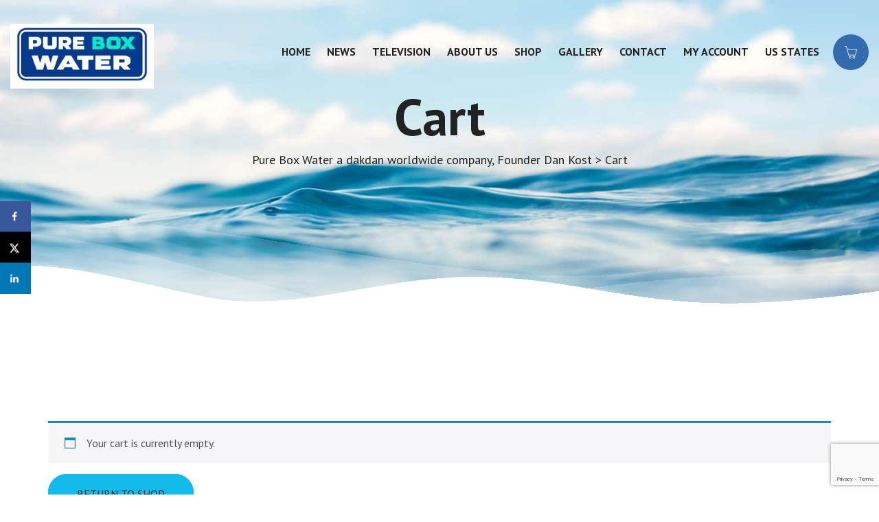

--- FILE ---
content_type: text/html; charset=UTF-8
request_url: https://pureboxwater.com/cart/
body_size: 96914
content:
<!DOCTYPE html>
<html lang="en-US">
<head>
<meta charset="UTF-8">
<meta name="viewport" content="width=device-width, initial-scale=1.0, maximum-scale=1.0, user-scalable=0">

<!-- Google Fonts -->
<title>Cart &#8211; Pure Box Water a dakdan worldwide company, Founder Dan Kost</title>
<meta name='robots' content='max-image-preview:large, noindex, follow' />
	<style>img:is([sizes="auto" i], [sizes^="auto," i]) { contain-intrinsic-size: 3000px 1500px }</style>
	<!-- Hubbub v.1.36.3 https://morehubbub.com/ -->
<meta property="og:locale" content="en_US" />
<meta property="og:type" content="article" />
<meta property="og:title" content="Cart" />
<meta property="og:description" content="" />
<meta property="og:url" content="https://pureboxwater.com/cart/" />
<meta property="og:site_name" content="Pure Box Water a dakdan worldwide company, Founder Dan Kost" />
<meta property="og:updated_time" content="2021-09-25T06:26:52+00:00" />
<meta property="article:published_time" content="2021-09-25T06:26:52+00:00" />
<meta property="article:modified_time" content="2021-09-25T06:26:52+00:00" />
<meta name="twitter:card" content="summary_large_image" />
<meta name="twitter:title" content="Cart" />
<meta name="twitter:description" content="" />
<meta class="flipboard-article" content="" />
<!-- Hubbub v.1.36.3 https://morehubbub.com/ -->
<link rel='dns-prefetch' href='//fonts.googleapis.com' />
<link rel='dns-prefetch' href='//www.googletagmanager.com' />
<link rel="alternate" type="application/rss+xml" title="Pure Box Water a dakdan worldwide company, Founder Dan Kost &raquo; Feed" href="https://pureboxwater.com/feed/" />
<link rel="alternate" type="application/rss+xml" title="Pure Box Water a dakdan worldwide company, Founder Dan Kost &raquo; Comments Feed" href="https://pureboxwater.com/comments/feed/" />
<script type="text/javascript">
/* <![CDATA[ */
window._wpemojiSettings = {"baseUrl":"https:\/\/s.w.org\/images\/core\/emoji\/15.0.3\/72x72\/","ext":".png","svgUrl":"https:\/\/s.w.org\/images\/core\/emoji\/15.0.3\/svg\/","svgExt":".svg","source":{"concatemoji":"https:\/\/pureboxwater.com\/wp-includes\/js\/wp-emoji-release.min.js?ver=6.7.4"}};
/*! This file is auto-generated */
!function(i,n){var o,s,e;function c(e){try{var t={supportTests:e,timestamp:(new Date).valueOf()};sessionStorage.setItem(o,JSON.stringify(t))}catch(e){}}function p(e,t,n){e.clearRect(0,0,e.canvas.width,e.canvas.height),e.fillText(t,0,0);var t=new Uint32Array(e.getImageData(0,0,e.canvas.width,e.canvas.height).data),r=(e.clearRect(0,0,e.canvas.width,e.canvas.height),e.fillText(n,0,0),new Uint32Array(e.getImageData(0,0,e.canvas.width,e.canvas.height).data));return t.every(function(e,t){return e===r[t]})}function u(e,t,n){switch(t){case"flag":return n(e,"\ud83c\udff3\ufe0f\u200d\u26a7\ufe0f","\ud83c\udff3\ufe0f\u200b\u26a7\ufe0f")?!1:!n(e,"\ud83c\uddfa\ud83c\uddf3","\ud83c\uddfa\u200b\ud83c\uddf3")&&!n(e,"\ud83c\udff4\udb40\udc67\udb40\udc62\udb40\udc65\udb40\udc6e\udb40\udc67\udb40\udc7f","\ud83c\udff4\u200b\udb40\udc67\u200b\udb40\udc62\u200b\udb40\udc65\u200b\udb40\udc6e\u200b\udb40\udc67\u200b\udb40\udc7f");case"emoji":return!n(e,"\ud83d\udc26\u200d\u2b1b","\ud83d\udc26\u200b\u2b1b")}return!1}function f(e,t,n){var r="undefined"!=typeof WorkerGlobalScope&&self instanceof WorkerGlobalScope?new OffscreenCanvas(300,150):i.createElement("canvas"),a=r.getContext("2d",{willReadFrequently:!0}),o=(a.textBaseline="top",a.font="600 32px Arial",{});return e.forEach(function(e){o[e]=t(a,e,n)}),o}function t(e){var t=i.createElement("script");t.src=e,t.defer=!0,i.head.appendChild(t)}"undefined"!=typeof Promise&&(o="wpEmojiSettingsSupports",s=["flag","emoji"],n.supports={everything:!0,everythingExceptFlag:!0},e=new Promise(function(e){i.addEventListener("DOMContentLoaded",e,{once:!0})}),new Promise(function(t){var n=function(){try{var e=JSON.parse(sessionStorage.getItem(o));if("object"==typeof e&&"number"==typeof e.timestamp&&(new Date).valueOf()<e.timestamp+604800&&"object"==typeof e.supportTests)return e.supportTests}catch(e){}return null}();if(!n){if("undefined"!=typeof Worker&&"undefined"!=typeof OffscreenCanvas&&"undefined"!=typeof URL&&URL.createObjectURL&&"undefined"!=typeof Blob)try{var e="postMessage("+f.toString()+"("+[JSON.stringify(s),u.toString(),p.toString()].join(",")+"));",r=new Blob([e],{type:"text/javascript"}),a=new Worker(URL.createObjectURL(r),{name:"wpTestEmojiSupports"});return void(a.onmessage=function(e){c(n=e.data),a.terminate(),t(n)})}catch(e){}c(n=f(s,u,p))}t(n)}).then(function(e){for(var t in e)n.supports[t]=e[t],n.supports.everything=n.supports.everything&&n.supports[t],"flag"!==t&&(n.supports.everythingExceptFlag=n.supports.everythingExceptFlag&&n.supports[t]);n.supports.everythingExceptFlag=n.supports.everythingExceptFlag&&!n.supports.flag,n.DOMReady=!1,n.readyCallback=function(){n.DOMReady=!0}}).then(function(){return e}).then(function(){var e;n.supports.everything||(n.readyCallback(),(e=n.source||{}).concatemoji?t(e.concatemoji):e.wpemoji&&e.twemoji&&(t(e.twemoji),t(e.wpemoji)))}))}((window,document),window._wpemojiSettings);
/* ]]> */
</script>
<style id='wp-emoji-styles-inline-css' type='text/css'>

	img.wp-smiley, img.emoji {
		display: inline !important;
		border: none !important;
		box-shadow: none !important;
		height: 1em !important;
		width: 1em !important;
		margin: 0 0.07em !important;
		vertical-align: -0.1em !important;
		background: none !important;
		padding: 0 !important;
	}
</style>
<link rel='stylesheet' id='wp-block-library-css' href='https://pureboxwater.com/wp-includes/css/dist/block-library/style.min.css?ver=6.7.4' type='text/css' media='all' />
<style id='classic-theme-styles-inline-css' type='text/css'>
/*! This file is auto-generated */
.wp-block-button__link{color:#fff;background-color:#32373c;border-radius:9999px;box-shadow:none;text-decoration:none;padding:calc(.667em + 2px) calc(1.333em + 2px);font-size:1.125em}.wp-block-file__button{background:#32373c;color:#fff;text-decoration:none}
</style>
<style id='global-styles-inline-css' type='text/css'>
:root{--wp--preset--aspect-ratio--square: 1;--wp--preset--aspect-ratio--4-3: 4/3;--wp--preset--aspect-ratio--3-4: 3/4;--wp--preset--aspect-ratio--3-2: 3/2;--wp--preset--aspect-ratio--2-3: 2/3;--wp--preset--aspect-ratio--16-9: 16/9;--wp--preset--aspect-ratio--9-16: 9/16;--wp--preset--color--black: #000000;--wp--preset--color--cyan-bluish-gray: #abb8c3;--wp--preset--color--white: #ffffff;--wp--preset--color--pale-pink: #f78da7;--wp--preset--color--vivid-red: #cf2e2e;--wp--preset--color--luminous-vivid-orange: #ff6900;--wp--preset--color--luminous-vivid-amber: #fcb900;--wp--preset--color--light-green-cyan: #7bdcb5;--wp--preset--color--vivid-green-cyan: #00d084;--wp--preset--color--pale-cyan-blue: #8ed1fc;--wp--preset--color--vivid-cyan-blue: #0693e3;--wp--preset--color--vivid-purple: #9b51e0;--wp--preset--gradient--vivid-cyan-blue-to-vivid-purple: linear-gradient(135deg,rgba(6,147,227,1) 0%,rgb(155,81,224) 100%);--wp--preset--gradient--light-green-cyan-to-vivid-green-cyan: linear-gradient(135deg,rgb(122,220,180) 0%,rgb(0,208,130) 100%);--wp--preset--gradient--luminous-vivid-amber-to-luminous-vivid-orange: linear-gradient(135deg,rgba(252,185,0,1) 0%,rgba(255,105,0,1) 100%);--wp--preset--gradient--luminous-vivid-orange-to-vivid-red: linear-gradient(135deg,rgba(255,105,0,1) 0%,rgb(207,46,46) 100%);--wp--preset--gradient--very-light-gray-to-cyan-bluish-gray: linear-gradient(135deg,rgb(238,238,238) 0%,rgb(169,184,195) 100%);--wp--preset--gradient--cool-to-warm-spectrum: linear-gradient(135deg,rgb(74,234,220) 0%,rgb(151,120,209) 20%,rgb(207,42,186) 40%,rgb(238,44,130) 60%,rgb(251,105,98) 80%,rgb(254,248,76) 100%);--wp--preset--gradient--blush-light-purple: linear-gradient(135deg,rgb(255,206,236) 0%,rgb(152,150,240) 100%);--wp--preset--gradient--blush-bordeaux: linear-gradient(135deg,rgb(254,205,165) 0%,rgb(254,45,45) 50%,rgb(107,0,62) 100%);--wp--preset--gradient--luminous-dusk: linear-gradient(135deg,rgb(255,203,112) 0%,rgb(199,81,192) 50%,rgb(65,88,208) 100%);--wp--preset--gradient--pale-ocean: linear-gradient(135deg,rgb(255,245,203) 0%,rgb(182,227,212) 50%,rgb(51,167,181) 100%);--wp--preset--gradient--electric-grass: linear-gradient(135deg,rgb(202,248,128) 0%,rgb(113,206,126) 100%);--wp--preset--gradient--midnight: linear-gradient(135deg,rgb(2,3,129) 0%,rgb(40,116,252) 100%);--wp--preset--font-size--small: 13px;--wp--preset--font-size--medium: 20px;--wp--preset--font-size--large: 36px;--wp--preset--font-size--x-large: 42px;--wp--preset--font-family--inter: "Inter", sans-serif;--wp--preset--font-family--cardo: Cardo;--wp--preset--spacing--20: 0.44rem;--wp--preset--spacing--30: 0.67rem;--wp--preset--spacing--40: 1rem;--wp--preset--spacing--50: 1.5rem;--wp--preset--spacing--60: 2.25rem;--wp--preset--spacing--70: 3.38rem;--wp--preset--spacing--80: 5.06rem;--wp--preset--shadow--natural: 6px 6px 9px rgba(0, 0, 0, 0.2);--wp--preset--shadow--deep: 12px 12px 50px rgba(0, 0, 0, 0.4);--wp--preset--shadow--sharp: 6px 6px 0px rgba(0, 0, 0, 0.2);--wp--preset--shadow--outlined: 6px 6px 0px -3px rgba(255, 255, 255, 1), 6px 6px rgba(0, 0, 0, 1);--wp--preset--shadow--crisp: 6px 6px 0px rgba(0, 0, 0, 1);}:where(.is-layout-flex){gap: 0.5em;}:where(.is-layout-grid){gap: 0.5em;}body .is-layout-flex{display: flex;}.is-layout-flex{flex-wrap: wrap;align-items: center;}.is-layout-flex > :is(*, div){margin: 0;}body .is-layout-grid{display: grid;}.is-layout-grid > :is(*, div){margin: 0;}:where(.wp-block-columns.is-layout-flex){gap: 2em;}:where(.wp-block-columns.is-layout-grid){gap: 2em;}:where(.wp-block-post-template.is-layout-flex){gap: 1.25em;}:where(.wp-block-post-template.is-layout-grid){gap: 1.25em;}.has-black-color{color: var(--wp--preset--color--black) !important;}.has-cyan-bluish-gray-color{color: var(--wp--preset--color--cyan-bluish-gray) !important;}.has-white-color{color: var(--wp--preset--color--white) !important;}.has-pale-pink-color{color: var(--wp--preset--color--pale-pink) !important;}.has-vivid-red-color{color: var(--wp--preset--color--vivid-red) !important;}.has-luminous-vivid-orange-color{color: var(--wp--preset--color--luminous-vivid-orange) !important;}.has-luminous-vivid-amber-color{color: var(--wp--preset--color--luminous-vivid-amber) !important;}.has-light-green-cyan-color{color: var(--wp--preset--color--light-green-cyan) !important;}.has-vivid-green-cyan-color{color: var(--wp--preset--color--vivid-green-cyan) !important;}.has-pale-cyan-blue-color{color: var(--wp--preset--color--pale-cyan-blue) !important;}.has-vivid-cyan-blue-color{color: var(--wp--preset--color--vivid-cyan-blue) !important;}.has-vivid-purple-color{color: var(--wp--preset--color--vivid-purple) !important;}.has-black-background-color{background-color: var(--wp--preset--color--black) !important;}.has-cyan-bluish-gray-background-color{background-color: var(--wp--preset--color--cyan-bluish-gray) !important;}.has-white-background-color{background-color: var(--wp--preset--color--white) !important;}.has-pale-pink-background-color{background-color: var(--wp--preset--color--pale-pink) !important;}.has-vivid-red-background-color{background-color: var(--wp--preset--color--vivid-red) !important;}.has-luminous-vivid-orange-background-color{background-color: var(--wp--preset--color--luminous-vivid-orange) !important;}.has-luminous-vivid-amber-background-color{background-color: var(--wp--preset--color--luminous-vivid-amber) !important;}.has-light-green-cyan-background-color{background-color: var(--wp--preset--color--light-green-cyan) !important;}.has-vivid-green-cyan-background-color{background-color: var(--wp--preset--color--vivid-green-cyan) !important;}.has-pale-cyan-blue-background-color{background-color: var(--wp--preset--color--pale-cyan-blue) !important;}.has-vivid-cyan-blue-background-color{background-color: var(--wp--preset--color--vivid-cyan-blue) !important;}.has-vivid-purple-background-color{background-color: var(--wp--preset--color--vivid-purple) !important;}.has-black-border-color{border-color: var(--wp--preset--color--black) !important;}.has-cyan-bluish-gray-border-color{border-color: var(--wp--preset--color--cyan-bluish-gray) !important;}.has-white-border-color{border-color: var(--wp--preset--color--white) !important;}.has-pale-pink-border-color{border-color: var(--wp--preset--color--pale-pink) !important;}.has-vivid-red-border-color{border-color: var(--wp--preset--color--vivid-red) !important;}.has-luminous-vivid-orange-border-color{border-color: var(--wp--preset--color--luminous-vivid-orange) !important;}.has-luminous-vivid-amber-border-color{border-color: var(--wp--preset--color--luminous-vivid-amber) !important;}.has-light-green-cyan-border-color{border-color: var(--wp--preset--color--light-green-cyan) !important;}.has-vivid-green-cyan-border-color{border-color: var(--wp--preset--color--vivid-green-cyan) !important;}.has-pale-cyan-blue-border-color{border-color: var(--wp--preset--color--pale-cyan-blue) !important;}.has-vivid-cyan-blue-border-color{border-color: var(--wp--preset--color--vivid-cyan-blue) !important;}.has-vivid-purple-border-color{border-color: var(--wp--preset--color--vivid-purple) !important;}.has-vivid-cyan-blue-to-vivid-purple-gradient-background{background: var(--wp--preset--gradient--vivid-cyan-blue-to-vivid-purple) !important;}.has-light-green-cyan-to-vivid-green-cyan-gradient-background{background: var(--wp--preset--gradient--light-green-cyan-to-vivid-green-cyan) !important;}.has-luminous-vivid-amber-to-luminous-vivid-orange-gradient-background{background: var(--wp--preset--gradient--luminous-vivid-amber-to-luminous-vivid-orange) !important;}.has-luminous-vivid-orange-to-vivid-red-gradient-background{background: var(--wp--preset--gradient--luminous-vivid-orange-to-vivid-red) !important;}.has-very-light-gray-to-cyan-bluish-gray-gradient-background{background: var(--wp--preset--gradient--very-light-gray-to-cyan-bluish-gray) !important;}.has-cool-to-warm-spectrum-gradient-background{background: var(--wp--preset--gradient--cool-to-warm-spectrum) !important;}.has-blush-light-purple-gradient-background{background: var(--wp--preset--gradient--blush-light-purple) !important;}.has-blush-bordeaux-gradient-background{background: var(--wp--preset--gradient--blush-bordeaux) !important;}.has-luminous-dusk-gradient-background{background: var(--wp--preset--gradient--luminous-dusk) !important;}.has-pale-ocean-gradient-background{background: var(--wp--preset--gradient--pale-ocean) !important;}.has-electric-grass-gradient-background{background: var(--wp--preset--gradient--electric-grass) !important;}.has-midnight-gradient-background{background: var(--wp--preset--gradient--midnight) !important;}.has-small-font-size{font-size: var(--wp--preset--font-size--small) !important;}.has-medium-font-size{font-size: var(--wp--preset--font-size--medium) !important;}.has-large-font-size{font-size: var(--wp--preset--font-size--large) !important;}.has-x-large-font-size{font-size: var(--wp--preset--font-size--x-large) !important;}
:where(.wp-block-post-template.is-layout-flex){gap: 1.25em;}:where(.wp-block-post-template.is-layout-grid){gap: 1.25em;}
:where(.wp-block-columns.is-layout-flex){gap: 2em;}:where(.wp-block-columns.is-layout-grid){gap: 2em;}
:root :where(.wp-block-pullquote){font-size: 1.5em;line-height: 1.6;}
</style>
<link rel='stylesheet' id='contact-form-7-css' href='https://pureboxwater.com/wp-content/plugins/contact-form-7/includes/css/styles.css?ver=6.1.4' type='text/css' media='all' />
<link rel='stylesheet' id='stripe-handler-ng-style-css' href='https://pureboxwater.com/wp-content/plugins/stripe-payments/public/assets/css/public.css?ver=2.0.96' type='text/css' media='all' />
<link rel='stylesheet' id='select2-css' href='https://pureboxwater.com/wp-content/plugins/woocommerce/assets/css/select2.css?ver=9.6.3' type='text/css' media='all' />
<link rel='stylesheet' id='woocommerce-layout-css' href='https://pureboxwater.com/wp-content/plugins/woocommerce/assets/css/woocommerce-layout.css?ver=9.6.3' type='text/css' media='all' />
<link rel='stylesheet' id='woocommerce-smallscreen-css' href='https://pureboxwater.com/wp-content/plugins/woocommerce/assets/css/woocommerce-smallscreen.css?ver=9.6.3' type='text/css' media='only screen and (max-width: 768px)' />
<link rel='stylesheet' id='woocommerce-general-css' href='https://pureboxwater.com/wp-content/plugins/woocommerce/assets/css/woocommerce.css?ver=9.6.3' type='text/css' media='all' />
<style id='woocommerce-inline-inline-css' type='text/css'>
.woocommerce form .form-row .required { visibility: visible; }
</style>
<link rel='stylesheet' id='exad-hf-style-css' href='https://pureboxwater.com/wp-content/plugins/exclusive-addons-elementor-pro/assets/css/exad-header-footer.css?ver=1.4.8' type='text/css' media='all' />
<link rel='stylesheet' id='elementor-icons-css' href='https://pureboxwater.com/wp-content/plugins/elementor/assets/lib/eicons/css/elementor-icons.min.css?ver=5.29.0' type='text/css' media='all' />
<link rel='stylesheet' id='elementor-frontend-css' href='https://pureboxwater.com/wp-content/plugins/elementor/assets/css/frontend-lite.min.css?ver=3.21.1' type='text/css' media='all' />
<link rel='stylesheet' id='swiper-css' href='https://pureboxwater.com/wp-content/plugins/qi-addons-for-elementor/assets/plugins/swiper/8.4.5/swiper.min.css?ver=8.4.5' type='text/css' media='all' />
<link rel='stylesheet' id='elementor-post-8-css' href='https://pureboxwater.com/wp-content/uploads/elementor/css/post-8.css?ver=1687522432' type='text/css' media='all' />
<link rel='stylesheet' id='elementor-pro-css' href='https://pureboxwater.com/wp-content/plugins/elementor-pro/assets/css/frontend-lite.min.css?ver=3.23.3' type='text/css' media='all' />
<link rel='stylesheet' id='elementor-global-css' href='https://pureboxwater.com/wp-content/uploads/elementor/css/global.css?ver=1687522466' type='text/css' media='all' />
<link rel='stylesheet' id='exad-pro-main-style-css' href='https://pureboxwater.com/wp-content/plugins/exclusive-addons-elementor-pro/assets/css/exad-pro-styles.min.css?ver=6.7.4' type='text/css' media='all' />
<link rel='stylesheet' id='photoswipe-css' href='https://pureboxwater.com/wp-content/plugins/woocommerce/assets/css/photoswipe/photoswipe.min.css?ver=9.6.3' type='text/css' media='all' />
<link rel='stylesheet' id='photoswipe-default-skin-css' href='https://pureboxwater.com/wp-content/plugins/woocommerce/assets/css/photoswipe/default-skin/default-skin.min.css?ver=9.6.3' type='text/css' media='all' />
<link rel='stylesheet' id='woocommerce_prettyPhoto_css-css' href='https://pureboxwater.com/wp-content/plugins/woocommerce/assets/css/prettyPhoto.css?ver=9.6.3' type='text/css' media='all' />
<link rel='stylesheet' id='exad-slick-css' href='https://pureboxwater.com/wp-content/plugins/exclusive-addons-for-elementor/assets/vendor/css/slick.min.css?ver=6.7.4' type='text/css' media='all' />
<link rel='stylesheet' id='exad-slick-theme-css' href='https://pureboxwater.com/wp-content/plugins/exclusive-addons-for-elementor/assets/vendor/css/slick-theme.min.css?ver=6.7.4' type='text/css' media='all' />
<link rel='stylesheet' id='exad-image-hover-css' href='https://pureboxwater.com/wp-content/plugins/exclusive-addons-for-elementor/assets/vendor/css/imagehover.css?ver=6.7.4' type='text/css' media='all' />
<link rel='stylesheet' id='exad-swiperv5-css' href='https://pureboxwater.com/wp-content/plugins/exclusive-addons-for-elementor/assets/vendor/css/swiper.min.css?ver=2.7.6' type='text/css' media='all' />
<link rel='stylesheet' id='exad-main-style-css' href='https://pureboxwater.com/wp-content/plugins/exclusive-addons-for-elementor/assets/css/exad-styles.min.css?ver=6.7.4' type='text/css' media='all' />
<link rel='stylesheet' id='qi-addons-for-elementor-grid-style-css' href='https://pureboxwater.com/wp-content/plugins/qi-addons-for-elementor/assets/css/grid.min.css?ver=1.8.9' type='text/css' media='all' />
<link rel='stylesheet' id='qi-addons-for-elementor-helper-parts-style-css' href='https://pureboxwater.com/wp-content/plugins/qi-addons-for-elementor/assets/css/helper-parts.min.css?ver=1.8.9' type='text/css' media='all' />
<link rel='stylesheet' id='qi-addons-for-elementor-style-css' href='https://pureboxwater.com/wp-content/plugins/qi-addons-for-elementor/assets/css/main.min.css?ver=1.8.9' type='text/css' media='all' />
<link rel='stylesheet' id='brands-styles-css' href='https://pureboxwater.com/wp-content/plugins/woocommerce/assets/css/brands.css?ver=9.6.3' type='text/css' media='all' />
<link rel='stylesheet' id='dpsp-frontend-style-pro-css' href='https://pureboxwater.com/wp-content/plugins/social-pug/assets/dist/style-frontend-pro.css?ver=1.36.3' type='text/css' media='all' />
<style id='dpsp-frontend-style-pro-inline-css' type='text/css'>

			@media screen and ( max-width : 720px ) {
				aside#dpsp-floating-sidebar.dpsp-hide-on-mobile.opened {
					display: none;
				}
			}
			
</style>
<link rel='stylesheet' id='font-awesome-all-css' href='https://pureboxwater.com/wp-content/themes/uaques/assets/css/font-awesome-all.css?ver=1' type='text/css' media='all' />
<link rel='stylesheet' id='flaticon-css' href='https://pureboxwater.com/wp-content/themes/uaques/assets/css/flaticon.css?ver=1' type='text/css' media='all' />
<link rel='stylesheet' id='owl-css' href='https://pureboxwater.com/wp-content/themes/uaques/assets/css/owl.css?ver=1' type='text/css' media='all' />
<link rel='stylesheet' id='bootstrap-css' href='https://pureboxwater.com/wp-content/themes/uaques/assets/css/bootstrap.css?ver=1' type='text/css' media='all' />
<link rel='stylesheet' id='jquery-fancybox-css' href='https://pureboxwater.com/wp-content/themes/uaques/assets/css/jquery.fancybox.min.css?ver=1' type='text/css' media='all' />
<link rel='stylesheet' id='animate-css' href='https://pureboxwater.com/wp-content/themes/uaques/assets/css/animate.css?ver=1' type='text/css' media='all' />
<link rel='stylesheet' id='imagebg-css' href='https://pureboxwater.com/wp-content/themes/uaques/assets/css/imagebg.css?ver=1' type='text/css' media='all' />
<link rel='stylesheet' id='nice-select-css' href='https://pureboxwater.com/wp-content/themes/uaques/assets/css/nice-select.css?ver=1' type='text/css' media='all' />
<link rel='stylesheet' id='uaques-color-css' href='https://pureboxwater.com/wp-content/themes/uaques/assets/css/color.css?ver=1768984058' type='text/css' media='all' />
<link rel='stylesheet' id='uaques-style-css' href='https://pureboxwater.com/wp-content/themes/uaques/style.css?ver=1768984058' type='text/css' media='all' />
<style id='uaques-style-inline-css' type='text/css'>

		.brd-page {
			background-image: url('https://pureboxwater.com/wp-content//themes/uaques/assets/images/page-title.jpg');
		}
		

	
.preloader {
  background-image: url("");
}

	/* Colore-File */


	.theme-btn.style-one{
	background:  &lt;?php echo esc_html($uaques_skin_color);?&gt;;
	}

	.theme-btn.style-two{
	background: #F5A93F;
	}

	.theme-btn.style-one:before{
	border-bottom: 60px solid #F5A93F;
	}

	.theme-btn.style-one:after{
	border-bottom: 60px solid #F5A93F;
	}

	.theme-btn.style-two:before{
	border-bottom: 60px solid  &lt;?php echo esc_html($uaques_skin_color);?&gt;;
	}

	.theme-btn.style-two:after{
	border-bottom: 60px solid  &lt;?php echo esc_html($uaques_skin_color);?&gt;;
	}


	.pagination li a:hover,
	.pagination li a.active{
	border-color: #F5A93F;
	background: #F5A93F;
	}

	.scroll-top{
	background: #3f66f5;
	}

	.scroll-top:hover{
	background: #F5A93F;
	}

	.main-header .outer-container .header-upper .upper-left .info-box .box .icon-box{
	color: #F5A93F;
	}

	.main-header .outer-container .header-upper .upper-left .info-box .box h3 a:hover{
	color: #F5A93F;
	}

	.main-menu .navigation > li:before{
	background: #F5A93F;
	}

	.main-menu .navigation > li > ul{
	border-top: 3px solid #F5A93F;
	}

	.main-menu .navigation > li > ul > li:hover{
	background: #F5A93F;
	border-color: #F5A93F;
	}

	.main-header .search-box-btn:hover{
	background: #F5A93F;
	color: #fff;
	}

	.main-header .outer-container .header-upper .upper-right .menu-right-content .cart-box a{
	background:  &lt;?php echo esc_html($uaques_skin_color);?&gt;;
	}

	.main-header .outer-container .header-upper .upper-right .menu-right-content .cart-box a:hover{
	background: #F5A93F;
	}

	.main-header .outer-container .header-upper .upper-right .menu-right-content .cart-box a span{
	background: #F5A93F;
	}

	.main-header .outer-container .header-upper .upper-right .menu-right-content .cart-box a:hover span{
	background:  &lt;?php echo esc_html($uaques_skin_color);?&gt;;
	}

	.main-slider .top-text{
	color:  &lt;?php echo esc_html($uaques_skin_color);?&gt;;
	}

	.main-slider .owl-nav [class*="owl-"]{
	background: #F5A93F;
	}

	.main-slider .owl-nav [class*="owl-"]:hover{
	background:  &lt;?php echo esc_html($uaques_skin_color);?&gt;;
	color: #fff;
	}

	.sticky-header .main-menu .navigation > li.current > a,
	.sticky-header .main-menu .navigation > li:hover > a{
	background: #F5A93F;
	color: #fff !important;
	}

	.mobile-menu .close-btn:hover{
	color:#F5A93F;
	}

	.mobile-menu .navigation li.current > a,
	.mobile-menu .navigation li > a:hover{
	color:#F5A93F;
	}

	.mobile-menu .navigation li > a:before{
	border-left:5px solid #F5A93F;
	}

	.mobile-menu .navigation li.dropdown .dropdown-btn.open{
	background:#F5A93F;
	}

	.menu-area .mobile-nav-toggler .icon-bar{
	background-color: #F5A93F;
	}

	.single-shop-block h3 a:hover{
	color: #F5A93F;
	}

	.single-shop-block .price{
	color: #F5A93F;
	}

	.single-shop-block .cart-btn a{
	border: 2px solid #13BBEA;
	}

	.single-shop-block .cart-btn a:hover{
	background: #F5A93F;
	border-color: #F5A93F;
	}

	.single-shop-block .inner-box .border-one:before{
	background-color: #13BBEA;
	}

	.single-shop-block .inner-box .border-one:after{
	background-color: #13BBEA;
	}

	.single-shop-block .inner-box .border-two:before{
	background-color: #13BBEA;
	}

	.single-shop-block .inner-box .border-two:after{
	background-color: #13BBEA;
	}



	.news-block-one .inner-box .image-box{
	background: #13BBEA;
	}

	.news-block-one .inner-box .lower-content .inner .info-box li a:hover{
	color: #F5A93F;
	}

	.news-block-one .inner-box .lower-content .inner .info-box li{
	color:  &lt;?php echo esc_html($uaques_skin_color);?&gt;;
	}

	.news-block-one .inner-box .lower-content .inner h2 a:hover{
	color: #F5A93F;
	}

	.news-block-one .inner-box .lower-content .lower-box .btn-box a{
	border: 2px solid #13BBEA;
	}

	.news-block-one .inner-box .lower-content .lower-box .btn-box a:hover{
	background: #13BBEA;
	}

	.news-block-one .inner-box .lower-content .lower-box .share-box .share-link{
	color:  &lt;?php echo esc_html($uaques_skin_color);?&gt;;
	}

	.news-block-one .inner-box .lower-content .lower-box .share-box .share-link i{
	color: #F5A93F;
	}

	.news-block-one .inner-box .lower-content .lower-box .share-box .share-link:hover{
	color: #F5A93F;
	}

	.news-block-one .inner-box .lower-content .lower-box .share-box .social-links li a:hover{
	color: #F5A93F;
	}

	.main-footer .footer-top .subscribe-form .form-group input:focus{
	border-color: #F5A93F !important;
	}

	.main-footer .footer-top .footer-social .social-links li a:hover{
	background: #13BBEA;
	}

	.main-footer .footer-upper .footer-widget .widget-title:before{
	background: #13BBEA;
	}

	.main-footer .footer-upper .links-widget .widget-content .list li a:hover{
	color: #F5A93F;
	}

	.main-footer .footer-upper .contact-widget .widget-content .list li a:hover{
	color: #F5A93F;
	}

	.main-footer .footer-bottom .copyright a:hover{
	color: #F5A93F;
	}

	.main-header.style-two .header-top .top-left .info-box li a:hover{
	color: #F5A93F;
	}

	.main-header.style-two .header-top .top-right .social-links li a:hover{
	color: #F5A93F;
	}

	.main-header.style-two .search-box-btn:hover{
	border-color: #F5A93F;
	}

	.main-slider.style-two .content-box .btn-box .video-btn:before{
	background: #F5A93F;
	}



	.ui-selectmenu-open .ui-widget-content .ui-state-focus{
	background: #13BBEA;
	}


	.error-section .content-box h1{
	color: #13BBEA;
	}

	.error-section .text a{
	color: #13BBEA;
	}

	.error-section .text a:hover{
	color: #F5A93F;
	}

	.shop-page-section .shop-sidebar .sidebar-post .post .image-box{
	background: #13BBEA;
	}

	.shop-page-section .shop-sidebar .sidebar-post .post .image-box .cross-btn{
	color: #ff0000;
	}

	.shop-page-section .shop-sidebar .sidebar-post .post h5 a:hover{
	color: #F5A93F;
	}

	.shop-page-section .shop-sidebar .sidebar-post .post .text span{
	color:  &lt;?php echo esc_html($uaques_skin_color);?&gt;;
	}

	.shop-page-section .shop-sidebar .sidebar-post .sub-total .price span{
	color:  &lt;?php echo esc_html($uaques_skin_color);?&gt;;
	}

	.shop-page-section .shop-sidebar .sidebar-post .btn-box .theme-btn.style-one{
	background: #13BBEA;
	}

	.default-sidebar .sidebar-categories .categories-list li a:hover{
	color: #13BBEA;
	}

	.default-sidebar .sidebar-categories .categories-list li a:hover:before{
	color: #F5A93F;
	}

	.shop-page-section .shop-sidebar .range-slider .ui-slider .ui-slider-range{
	background: &lt;?php echo esc_html($uaques_skin_color);?&gt;;
	}

	.shop-page-section .shop-sidebar .range-slider .ui-state-default,
	.shop-page-section .shop-sidebar .range-slider .ui-widget-content .ui-state-default{
	background:  &lt;?php echo esc_html($uaques_skin_color);?&gt;;
	}

	.shop-page-section .shop-sidebar .range-slider .filter-btn{
	background: #13BBEA;
	}

	.shop-page-section .shop-sidebar .range-slider .filter-btn:hover{
	background: #F5A93F;
	}

	.default-sidebar .tagcloud a{
	background: #f3f9ff;
	}

	.default-sidebar .tagcloud a:hover{
	background: #F5A93F;
	}

	.shop-details .product-details-content .content-box .price{
	color: #F5A93F;
	}

	.shop-details .product-details-content .addto-cart-box .cart-btn button{
	border: 2px solid #13BBEA;
	}

	.shop-details .product-details-content .addto-cart-box .cart-btn button:hover {
	background: #F5A93F;
	border-color: #F5A93F;
	}

	.shop-details .product-details-content .content-box .list-item li a:hover{
	color: #F5A93F;
	}

	.shop-details .product-info-tabs .tab-btns li.active-btn,
	.shop-details .product-info-tabs .tab-btns li:hover{
	color:  &lt;?php echo esc_html($uaques_skin_color);?&gt;;
	}

	.sidebar-page-container .blog-sidebar .sidebar-search .form-group input:focus + button,
	.sidebar-page-container .blog-sidebar .sidebar-search .form-group button:hover{
	color: #F5A93F;
	}

	.sidebar-page-container .blog-sidebar .sidebar-search .form-group input:focus{
	border-color: #F5A93F !important;
	}

	.sidebar-page-container .blog-sidebar .sidebar-post .post .image-box{
	background: #13BBEA;
	}

	.sidebar-page-container .blog-sidebar .sidebar-post .post h5 a:hover{
	color: #F5A93F;
	}

	.sidebar-page-container .blog-sidebar .sidebar-post .post .post-date{
	color:  &lt;?php echo esc_html($uaques_skin_color);?&gt;;
	}

	.sidebar-page-container .blog-sidebar .sidebar-archives .archives-list li a:before{
	color:  &lt;?php echo esc_html($uaques_skin_color);?&gt;;
	}

	.sidebar-page-container .blog-sidebar .sidebar-archives .archives-list li a:hover::before{
	color: #F5A93F;
	}

	.sidebar-page-container .blog-sidebar .sidebar-archives .archives-list li a:hover{
	color: #13BBEA;
	}

	.sidebar-page-container .blog-sidebar .sidebar-instagram .image-list .image-box{
	background: #13BBEA;
	}

	.blog-details-content .inner-box .upper-box .post-info .info-box li{
	color:  &lt;?php echo esc_html($uaques_skin_color);?&gt;;
	}

	.blog-details-content .inner-box .lower-box .text blockquote:before{
	color: #f3f9ff;
	}

	.blog-details-content .inner-box .lower-box .text blockquote h5{
	color:  &lt;?php echo esc_html($uaques_skin_color);?&gt;;
	}

	.blog-details-content .post-share-option .tags-list li a{
	color: #13BBEA;
	}

	.blog-details-content .post-share-option .tags-list li a:hover{
	color: #F5A93F;
	}

	.blog-details-content .post-share-option .share-box .share-link{
	color:  &lt;?php echo esc_html($uaques_skin_color);?&gt;;
	}

	.blog-details-content .post-share-option .share-box .share-link i{
	color: #F5A93F;
	}

	.blog-details-content .post-share-option .share-box .share-link:hover{
	color: #F5A93F;
	}

	.blog-details-content .post-share-option .share-box .social-links li a:hover{
	color: #F5A93F;
	}

	.blog-details-content .comments-area .comment .comment-inner .post-info .replay-btn{
	color:  &lt;?php echo esc_html($uaques_skin_color);?&gt;;
	}

	.blog-details-content .comments-area .comment .comment-inner .post-info .replay-btn:hover{
	color: #F5A93F;
	}

	.blog-details-content .comments-form-area .form-group input:focus,
	.blog-details-content .comments-form-area .form-group textarea:focus{
	border-color: #F5A93F !important;
	}

	.blog-details-content .comments-form-area .form-group .theme-btn{
	background: #13BBEA;
	}


	.woocommerce ul.products li.product .price {

	color: #F5A93F;
	}

	.woocommerce ul.products li.product .price del {

	color: #cccccc;
	}


	.woocommerce #respond input#submit, .woocommerce a.button, .woocommerce button.button, .woocommerce input.button {
	background: #13BBEA;

	}

	.woocommerce #respond input#submit:hover, .woocommerce a.button:hover, .woocommerce button.button:hover, .woocommerce input.button:hover {
	background: #F5A93F;
	}
	.woocommerce div.product .woocommerce-tabs ul.tabs li {
	background-color: unset;

	}

	.shop-page-section .shop-sidebar .widget-content .price_slider_wrapper .ui-state-default, .shop-page-section .shop-sidebar .widget-content .price_slider_wrapper .ui-widget-content .ui-state-default {
	background:  &lt;?php echo esc_html($uaques_skin_color);?&gt;;
	}

	.shop-page-section .shop-sidebar .widget-content .price_slider_wrapper .ui-slider .ui-slider-range {
	background:  &lt;?php echo esc_html($uaques_skin_color);?&gt;;
	}

	.woocommerce .widget_price_filter .price_slider_amount .price_label {
	color: #222;
	}



	.news-block-two .inner-box .lower-content h3 a:hover{
	color: #F5A93F;
	}
	.news-block-two .inner-box .lower-content .lower-box .admin a{
	color: #F5A93F;
	}

	.news-block-two .inner-box .lower-content .lower-box .admin a:hover{
	color:  &lt;?php echo esc_html($uaques_skin_color);?&gt;;
	}

	.news-block-two .inner-box .lower-content .lower-box .link a:hover{
	color: #F5A93F;
	}







	.main-header.style-three .header-top{
	background:  &lt;?php echo esc_html($uaques_skin_color);?&gt;;
	}

	.main-header.style-three .header-top .social-links li a:hover{
	color: #F5A93F;
	}

	.main-header.style-three .search-box-btn:hover{
	border: 1px solid #F5A93F;
	}

	.news-block-two .inner-box .lower-content .post-info li a{
	color:#222;
	}

	
</style>
<link rel='stylesheet' id='uaques-responsive-css' href='https://pureboxwater.com/wp-content/themes/uaques/assets/css/responsive.css?ver=1768984058' type='text/css' media='all' />
<link rel='stylesheet' id='uaques-google-fonts-css' href='https://fonts.googleapis.com/css?family=PT+Sans%3A400%2C400i%2C700%2C700i%7CPlayfair+Display%3A400%2C400i%2C700%2C700i%2C900%2C900i%26display%3Dswap' type='text/css' media='all' />
<link rel='stylesheet' id='google-fonts-1-css' href='https://fonts.googleapis.com/css?family=Roboto%3A100%2C100italic%2C200%2C200italic%2C300%2C300italic%2C400%2C400italic%2C500%2C500italic%2C600%2C600italic%2C700%2C700italic%2C800%2C800italic%2C900%2C900italic%7CRoboto+Slab%3A100%2C100italic%2C200%2C200italic%2C300%2C300italic%2C400%2C400italic%2C500%2C500italic%2C600%2C600italic%2C700%2C700italic%2C800%2C800italic%2C900%2C900italic&#038;display=auto&#038;ver=6.7.4' type='text/css' media='all' />
<link rel="preconnect" href="https://fonts.gstatic.com/" crossorigin><script type="text/javascript" src="https://pureboxwater.com/wp-includes/js/jquery/jquery.min.js?ver=3.7.1" id="jquery-core-js"></script>
<script type="text/javascript" src="https://pureboxwater.com/wp-includes/js/jquery/jquery-migrate.min.js?ver=3.4.1" id="jquery-migrate-js"></script>
<script type="text/javascript" src="https://pureboxwater.com/wp-content/plugins/woocommerce/assets/js/jquery-blockui/jquery.blockUI.min.js?ver=2.7.0-wc.9.6.3" id="jquery-blockui-js" defer="defer" data-wp-strategy="defer"></script>
<script type="text/javascript" id="wc-add-to-cart-js-extra">
/* <![CDATA[ */
var wc_add_to_cart_params = {"ajax_url":"\/wp-admin\/admin-ajax.php","wc_ajax_url":"\/?wc-ajax=%%endpoint%%","i18n_view_cart":"View cart","cart_url":"https:\/\/pureboxwater.com\/cart\/","is_cart":"1","cart_redirect_after_add":"no"};
/* ]]> */
</script>
<script type="text/javascript" src="https://pureboxwater.com/wp-content/plugins/woocommerce/assets/js/frontend/add-to-cart.min.js?ver=9.6.3" id="wc-add-to-cart-js" defer="defer" data-wp-strategy="defer"></script>
<script type="text/javascript" src="https://pureboxwater.com/wp-content/plugins/woocommerce/assets/js/js-cookie/js.cookie.min.js?ver=2.1.4-wc.9.6.3" id="js-cookie-js" defer="defer" data-wp-strategy="defer"></script>
<script type="text/javascript" id="woocommerce-js-extra">
/* <![CDATA[ */
var woocommerce_params = {"ajax_url":"\/wp-admin\/admin-ajax.php","wc_ajax_url":"\/?wc-ajax=%%endpoint%%"};
/* ]]> */
</script>
<script type="text/javascript" src="https://pureboxwater.com/wp-content/plugins/woocommerce/assets/js/frontend/woocommerce.min.js?ver=9.6.3" id="woocommerce-js" defer="defer" data-wp-strategy="defer"></script>
<script type="text/javascript" id="wc-country-select-js-extra">
/* <![CDATA[ */
var wc_country_select_params = {"countries":"{\"US\":{\"AL\":\"Alabama\",\"AK\":\"Alaska\",\"AZ\":\"Arizona\",\"AR\":\"Arkansas\",\"CA\":\"California\",\"CO\":\"Colorado\",\"CT\":\"Connecticut\",\"DE\":\"Delaware\",\"DC\":\"District of Columbia\",\"FL\":\"Florida\",\"GA\":\"Georgia\",\"HI\":\"Hawaii\",\"ID\":\"Idaho\",\"IL\":\"Illinois\",\"IN\":\"Indiana\",\"IA\":\"Iowa\",\"KS\":\"Kansas\",\"KY\":\"Kentucky\",\"LA\":\"Louisiana\",\"ME\":\"Maine\",\"MD\":\"Maryland\",\"MA\":\"Massachusetts\",\"MI\":\"Michigan\",\"MN\":\"Minnesota\",\"MS\":\"Mississippi\",\"MO\":\"Missouri\",\"MT\":\"Montana\",\"NE\":\"Nebraska\",\"NV\":\"Nevada\",\"NH\":\"New Hampshire\",\"NJ\":\"New Jersey\",\"NM\":\"New Mexico\",\"NY\":\"New York\",\"NC\":\"North Carolina\",\"ND\":\"North Dakota\",\"OH\":\"Ohio\",\"OK\":\"Oklahoma\",\"OR\":\"Oregon\",\"PA\":\"Pennsylvania\",\"RI\":\"Rhode Island\",\"SC\":\"South Carolina\",\"SD\":\"South Dakota\",\"TN\":\"Tennessee\",\"TX\":\"Texas\",\"UT\":\"Utah\",\"VT\":\"Vermont\",\"VA\":\"Virginia\",\"WA\":\"Washington\",\"WV\":\"West Virginia\",\"WI\":\"Wisconsin\",\"WY\":\"Wyoming\",\"AA\":\"Armed Forces (AA)\",\"AE\":\"Armed Forces (AE)\",\"AP\":\"Armed Forces (AP)\"}}","i18n_select_state_text":"Select an option\u2026","i18n_no_matches":"No matches found","i18n_ajax_error":"Loading failed","i18n_input_too_short_1":"Please enter 1 or more characters","i18n_input_too_short_n":"Please enter %qty% or more characters","i18n_input_too_long_1":"Please delete 1 character","i18n_input_too_long_n":"Please delete %qty% characters","i18n_selection_too_long_1":"You can only select 1 item","i18n_selection_too_long_n":"You can only select %qty% items","i18n_load_more":"Loading more results\u2026","i18n_searching":"Searching\u2026"};
/* ]]> */
</script>
<script type="text/javascript" src="https://pureboxwater.com/wp-content/plugins/woocommerce/assets/js/frontend/country-select.min.js?ver=9.6.3" id="wc-country-select-js" defer="defer" data-wp-strategy="defer"></script>
<script type="text/javascript" id="wc-address-i18n-js-extra">
/* <![CDATA[ */
var wc_address_i18n_params = {"locale":"{\"US\":{\"postcode\":{\"label\":\"ZIP Code\"},\"state\":{\"label\":\"State\"}},\"default\":{\"first_name\":{\"label\":\"First name\",\"required\":true,\"class\":[\"form-row-first\"],\"autocomplete\":\"given-name\",\"priority\":10},\"last_name\":{\"label\":\"Last name\",\"required\":true,\"class\":[\"form-row-last\"],\"autocomplete\":\"family-name\",\"priority\":20},\"company\":{\"label\":\"Company name\",\"class\":[\"form-row-wide\"],\"autocomplete\":\"organization\",\"priority\":30,\"required\":false},\"country\":{\"type\":\"country\",\"label\":\"Country \\\/ Region\",\"required\":true,\"class\":[\"form-row-wide\",\"address-field\",\"update_totals_on_change\"],\"autocomplete\":\"country\",\"priority\":40},\"address_1\":{\"label\":\"Street address\",\"placeholder\":\"House number and street name\",\"required\":true,\"class\":[\"form-row-wide\",\"address-field\"],\"autocomplete\":\"address-line1\",\"priority\":50},\"address_2\":{\"label\":\"Apartment, suite, unit, etc.\",\"label_class\":[\"screen-reader-text\"],\"placeholder\":\"Apartment, suite, unit, etc. (optional)\",\"class\":[\"form-row-wide\",\"address-field\"],\"autocomplete\":\"address-line2\",\"priority\":60,\"required\":false},\"city\":{\"label\":\"Town \\\/ City\",\"required\":true,\"class\":[\"form-row-wide\",\"address-field\"],\"autocomplete\":\"address-level2\",\"priority\":70},\"state\":{\"type\":\"state\",\"label\":\"State \\\/ County\",\"required\":true,\"class\":[\"form-row-wide\",\"address-field\"],\"validate\":[\"state\"],\"autocomplete\":\"address-level1\",\"priority\":80},\"postcode\":{\"label\":\"Postcode \\\/ ZIP\",\"required\":true,\"class\":[\"form-row-wide\",\"address-field\"],\"validate\":[\"postcode\"],\"autocomplete\":\"postal-code\",\"priority\":90}}}","locale_fields":"{\"address_1\":\"#billing_address_1_field, #shipping_address_1_field\",\"address_2\":\"#billing_address_2_field, #shipping_address_2_field\",\"state\":\"#billing_state_field, #shipping_state_field, #calc_shipping_state_field\",\"postcode\":\"#billing_postcode_field, #shipping_postcode_field, #calc_shipping_postcode_field\",\"city\":\"#billing_city_field, #shipping_city_field, #calc_shipping_city_field\"}","i18n_required_text":"required","i18n_optional_text":"optional"};
/* ]]> */
</script>
<script type="text/javascript" src="https://pureboxwater.com/wp-content/plugins/woocommerce/assets/js/frontend/address-i18n.min.js?ver=9.6.3" id="wc-address-i18n-js" defer="defer" data-wp-strategy="defer"></script>
<script type="text/javascript" id="wc-cart-js-extra">
/* <![CDATA[ */
var wc_cart_params = {"ajax_url":"\/wp-admin\/admin-ajax.php","wc_ajax_url":"\/?wc-ajax=%%endpoint%%","update_shipping_method_nonce":"12b87902c8","apply_coupon_nonce":"0651838d80","remove_coupon_nonce":"d17bc74712"};
/* ]]> */
</script>
<script type="text/javascript" src="https://pureboxwater.com/wp-content/plugins/woocommerce/assets/js/frontend/cart.min.js?ver=9.6.3" id="wc-cart-js" defer="defer" data-wp-strategy="defer"></script>
<script type="text/javascript" src="https://pureboxwater.com/wp-content/plugins/woocommerce/assets/js/selectWoo/selectWoo.full.min.js?ver=1.0.9-wc.9.6.3" id="selectWoo-js" defer="defer" data-wp-strategy="defer"></script>
<script type="text/javascript" src="https://pureboxwater.com/wp-content/plugins/woocommerce/assets/js/zoom/jquery.zoom.min.js?ver=1.7.21-wc.9.6.3" id="zoom-js" defer="defer" data-wp-strategy="defer"></script>
<script type="text/javascript" src="https://pureboxwater.com/wp-content/plugins/woocommerce/assets/js/flexslider/jquery.flexslider.min.js?ver=2.7.2-wc.9.6.3" id="flexslider-js" defer="defer" data-wp-strategy="defer"></script>
<script type="text/javascript" src="https://pureboxwater.com/wp-content/plugins/woocommerce/assets/js/photoswipe/photoswipe.min.js?ver=4.1.1-wc.9.6.3" id="photoswipe-js" defer="defer" data-wp-strategy="defer"></script>
<script type="text/javascript" src="https://pureboxwater.com/wp-content/plugins/woocommerce/assets/js/photoswipe/photoswipe-ui-default.min.js?ver=4.1.1-wc.9.6.3" id="photoswipe-ui-default-js" defer="defer" data-wp-strategy="defer"></script>
<script type="text/javascript" id="wc-single-product-js-extra">
/* <![CDATA[ */
var wc_single_product_params = {"i18n_required_rating_text":"Please select a rating","i18n_product_gallery_trigger_text":"View full-screen image gallery","review_rating_required":"yes","flexslider":{"rtl":false,"animation":"slide","smoothHeight":true,"directionNav":false,"controlNav":"thumbnails","slideshow":false,"animationSpeed":500,"animationLoop":false,"allowOneSlide":false},"zoom_enabled":"1","zoom_options":[],"photoswipe_enabled":"1","photoswipe_options":{"shareEl":false,"closeOnScroll":false,"history":false,"hideAnimationDuration":0,"showAnimationDuration":0},"flexslider_enabled":"1"};
/* ]]> */
</script>
<script type="text/javascript" src="https://pureboxwater.com/wp-content/plugins/woocommerce/assets/js/frontend/single-product.min.js?ver=9.6.3" id="wc-single-product-js" defer="defer" data-wp-strategy="defer"></script>
<link rel="https://api.w.org/" href="https://pureboxwater.com/wp-json/" /><link rel="alternate" title="JSON" type="application/json" href="https://pureboxwater.com/wp-json/wp/v2/pages/11" /><link rel="EditURI" type="application/rsd+xml" title="RSD" href="https://pureboxwater.com/xmlrpc.php?rsd" />
<meta name="generator" content="WordPress 6.7.4" />
<meta name="generator" content="WooCommerce 9.6.3" />
<link rel="canonical" href="https://pureboxwater.com/cart/" />
<link rel='shortlink' href='https://pureboxwater.com/?p=11' />
<link rel="alternate" title="oEmbed (JSON)" type="application/json+oembed" href="https://pureboxwater.com/wp-json/oembed/1.0/embed?url=https%3A%2F%2Fpureboxwater.com%2Fcart%2F" />
<link rel="alternate" title="oEmbed (XML)" type="text/xml+oembed" href="https://pureboxwater.com/wp-json/oembed/1.0/embed?url=https%3A%2F%2Fpureboxwater.com%2Fcart%2F&#038;format=xml" />
<meta name="generator" content="Site Kit by Google 1.146.0" /><meta name="generator" content="Redux 4.5.6" />	<noscript><style>.woocommerce-product-gallery{ opacity: 1 !important; }</style></noscript>
	<meta name="generator" content="Elementor 3.21.1; features: e_optimized_assets_loading, e_optimized_css_loading, additional_custom_breakpoints; settings: css_print_method-external, google_font-enabled, font_display-auto">
<meta name="hubbub-info" description="Hubbub 1.36.3"><style class='wp-fonts-local' type='text/css'>
@font-face{font-family:Inter;font-style:normal;font-weight:300 900;font-display:fallback;src:url('https://pureboxwater.com/wp-content/plugins/woocommerce/assets/fonts/Inter-VariableFont_slnt,wght.woff2') format('woff2');font-stretch:normal;}
@font-face{font-family:Cardo;font-style:normal;font-weight:400;font-display:fallback;src:url('https://pureboxwater.com/wp-content/plugins/woocommerce/assets/fonts/cardo_normal_400.woff2') format('woff2');}
</style>
<link rel="icon" href="https://pureboxwater.com/wp-content/uploads/2021/04/water-drop-1.png" sizes="32x32" />
<link rel="icon" href="https://pureboxwater.com/wp-content/uploads/2021/04/water-drop-1.png" sizes="192x192" />
<link rel="apple-touch-icon" href="https://pureboxwater.com/wp-content/uploads/2021/04/water-drop-1.png" />
<meta name="msapplication-TileImage" content="https://pureboxwater.com/wp-content/uploads/2021/04/water-drop-1.png" />
		<style type="text/css" id="wp-custom-css">
			.woocommerce .widget_price_filter .price_slider_amount .button {
    color: #fff !important;
}
body .resp-vtabs ul.vresp-tabs-list {
    margin-top: 0px!important;
}
	.vresp-tab-content>p {
    text-align: center!important;
}
.footer-widget .widget-content ul.list li a{
	color: #fff;
}
.footer-widget .widget-content ul.list li a:hover{
	color: #fff;
}
body.page-id-6170 input{
    border: 1px solid #d3d3d3;
    height: 33px;
    border-radius: 10px;
	padding: 0 5px;
	}
	input.wpcf7-submit{
		padding: 0 10px;
	}
	.nice-select {
		display: none;
	}
	select.wpcf7-select{
		display:block!important;
		border: 1px solid #d3d3d3;
		height: 33px;
    border-radius: 10px;
		padding: 0 5px;
	}
input.wpcf7-form-control.has-spinner.wpcf7-submit.theme_btn{
	height: auto!important;
}
textarea.wpcf7-form-control.wpcf7-textarea {
    border: 1px solid #d3d3d3;
	  border-radius: 10px;
}
.main-header .outer-container .header-upper .upper-left .info-box .box {
    position: relative;
   padding-left: 0px!important; 
}
 
 .hove img:hover {
	z-index:2!important;
}


@media (min-width: 768px){
.woocommerce-product-gallery {
    display: flex;
}

.single-product div.product .woocommerce-product-gallery .flex-control-thumbs li img{
    width: 70%;
    float: none;
    margin: 0 0 10% 15%!important;
}

.woocommerce-product-gallery .flex-control-thumbs {
    order: -10;
/* 	  border: 2px solid #11bbea;
    border-radius: 5px; */
    height: 500px;
    overflow-y: scroll!important;
}
	
.woocommerce div.product div.images .flex-control-thumbs li:before {
    content: "";
    vertical-align: middle;
    display: inline-block;
    padding: 0;
    margin: 0;
}

.woocommerce div.product div.images .flex-control-thumbs li {
    width: 100%;
    padding-bottom: 5px;
    border: 2px solid #11bbea;
    margin-bottom: 10px;
    min-height: 75px;
    padding-top: 0px;
}
}

@media only screen and (min-width: 1350px) and (max-width: 1599px){
.large-container {
    
    padding: 0px 65px!important;
    
	}}

.logo-box.pull-left a img{
	    max-width: 80%!important;
}
.main-header .outer-container .header-upper .upper-left .logo-box {
      padding: 35px 0px 30px 0px!important;
}

figure.wp-block-image {
    width: 33%!important;
    margin: 0!important;
}

.wp-block-image img {
    width: 98%!important;
    margin: 1%;
    box-shadow: 0px 0px 10px #cacaca;
    border-radius: 12px!important;
}

#gallery-1 img:hover {
   transform:scale(1.6);
	z-index:1000000000000000000;
	border:1px solid #00abf0;
	box-shadow: 0px 0px 30px #cacaca;
}

input#id {
    background-color: #f4a93f;
    color: white;
    font-size: 20px;
}
.flaticon-telephone{
	display:none;
	width:0px!important;
}

.info-box{
	display:none;
}

@media screen and (max-width: 480px) {
       .ple h2 {
    line-height: 25px!important;
    font-size: 17px!important;
}
	.pad{
		padding-bottom:90px!important;
	}
	.col{
		margin-top:-90px!important;
	}


}



.sticky-header .main-menu .navigation>li>a {
    padding: 18px 22px 17px 22px !important;
}

@media screen and (min-width: 1080px) {
       
	.sec-pad {
    padding: 150px 0px 110px 0px !important;
}
	
}

element.style {
}
@media only screen and (max-width: 767px) {
.sec-pad {
    padding: 0px 0px !important;
}
}
.inner-box {
    background-color: #fff;
    padding: 30px;
	border-radius:10px;
}
h2.elementor-heading-title.elementor-size-default {
    line-height: 40px !important;
}
.col-lg-8 {
    max-width: fit-content;
}

@media (min-width: 768px){
.elementor-9366 .elementor-element.elementor-element-9fcf386 {
    width: 100%!important;
}
}
 		</style>
		
<script type="text/javascript">
		document.documentElement.className = 'js';
		jQuery(document).ready(function($){
		    $("div.footer-social.pull-right ul.social-links.clearfix li a i.fab.fa-twitter").replaceWith("<img style='width: 12px;' src='https://pureboxwater.com/wp-content/uploads/2023/10/twitter-2.png' />");
		    $("ul.dpsp-networks-btns-wrapper.dpsp-networks-btns-share.dpsp-networks-btns-sidebar.dpsp-has-button-icon-animation li.dpsp-network-list-item.dpsp-network-list-item-twitter a.dpsp-network-btn.dpsp-twitter.dpsp-no-label span.dpsp-network-icon span.dpsp-network-icon-inner").replaceWith("<img style='width: 12px;' src='https://pureboxwater.com/wp-content/uploads/2023/10/twitter-2.png' />");
		});
	</script>


</head>
<!-- page wrapper -->
<body class="page-template-default page page-id-11 wp-custom-logo theme-uaques woocommerce-cart woocommerce-page woocommerce-no-js exad-hf-template-uaques exad-hf-stylesheet-uaques exclusive-addons-elementor qodef-qi--no-touch qi-addons-for-elementor-1.8.9 boxed_wrapper has-grow-sidebar has-grow-sidebar-mobile elementor-default elementor-kit-8">
			<!-- preloader -->
		<div class="preloader"></div>
		<!-- preloader -->
		<header class="main-header style-one">
	<div class="outer-container">
		<div class="large-container">
			<div class="header-upper clearfix">
				<div class="upper-left pull-left clearfix">
				
				<div class="logo-box pull-left">
				<a href="https://pureboxwater.com/" class="custom-logo-link" rel="home"><img width="261" height="118" src="https://pureboxwater.com/wp-content/uploads/2021/12/pureboxwater.jpg" class="custom-logo" alt="Pure Box Water a dakdan worldwide company, Founder Dan Kost" decoding="async" /></a>				</div>
							<div class="info-box">
						<div class="box">
							<div class="icon-box"><i class="flaticon-telephone"></i></div>
							<div class="text">							</div>
							<h3>
															</h3>
						</div>
					</div>
				</div>
				<div class="upper-right pull-right clearfix">
					<div class="menu-area pull-left">
						<!--Mobile Navigation Toggler-->
						<div class="mobile-nav-toggler">
							<i class="icon-bar"></i>
							<i class="icon-bar"></i>
							<i class="icon-bar"></i>
						</div>
						<!-- Main Menu -->
<nav class="main-menu navbar-expand-md navbar-light">
	<div class="collapse navbar-collapse clearfix" id="navbarSupportedContent">
					<ul id="menu-primary-menu" class="navigation clearfix"><li id="menu-item-1744" class="menu-item menu-item-type-custom menu-item-object-custom menu-item-home menu-item-1744 nav-item"><a title="Home" href="https://pureboxwater.com/">Home</a></li>
<li id="menu-item-9317" class="menu-item menu-item-type-custom menu-item-object-custom menu-item-has-children dropdown menu-item-9317 nav-item"><a title="News" href="#">News</a>
<ul class="dropdown"  role="menu">
	<li id="menu-item-9318" class="menu-item menu-item-type-custom menu-item-object-custom menu-item-9318 nav-item"><a title="Entertainment" target="_blank" href="https://dakdan.news/" class="dropdown ">Entertainment</a></li>
	<li id="menu-item-9319" class="menu-item menu-item-type-custom menu-item-object-custom menu-item-9319 nav-item"><a title="Esports" target="_blank" href="https://fanz.news/" class="dropdown ">Esports</a></li>
	<li id="menu-item-9320" class="menu-item menu-item-type-custom menu-item-object-custom menu-item-9320 nav-item"><a title="Government" target="_blank" href="https://usgov.news/" class="dropdown ">Government</a></li>
	<li id="menu-item-9321" class="menu-item menu-item-type-custom menu-item-object-custom menu-item-9321 nav-item"><a title="Medical" target="_blank" href="https://sportsmedical.news/" class="dropdown ">Medical</a></li>
	<li id="menu-item-9322" class="menu-item menu-item-type-custom menu-item-object-custom menu-item-9322 nav-item"><a title="Motorcycle" target="_blank" href="https://ridefearfree.news/" class="dropdown ">Motorcycle</a></li>
	<li id="menu-item-9323" class="menu-item menu-item-type-custom menu-item-object-custom menu-item-9323 nav-item"><a title="MoneySmarts" target="_blank" href="https://moneysmarts.news/" class="dropdown ">MoneySmarts</a></li>
	<li id="menu-item-9324" class="menu-item menu-item-type-custom menu-item-object-custom menu-item-9324 nav-item"><a title="Sports" target="_blank" href="https://sportsmedia.news/" class="dropdown ">Sports</a></li>
	<li id="menu-item-9325" class="menu-item menu-item-type-custom menu-item-object-custom menu-item-9325 nav-item"><a title="Transportation" target="_blank" href="#" class="dropdown ">Transportation</a></li>
	<li id="menu-item-9326" class="menu-item menu-item-type-custom menu-item-object-custom menu-item-9326 nav-item"><a title="Travel" target="_blank" href="https://gotravel.news/" class="dropdown ">Travel</a></li>
	<li id="menu-item-9327" class="menu-item menu-item-type-custom menu-item-object-custom menu-item-9327 nav-item"><a title="Zoos &amp; Aquariums" target="_blank" href="https://zoomedia.news/" class="dropdown ">Zoos &amp; Aquariums</a></li>
</ul>
</li>
<li id="menu-item-9328" class="menu-item menu-item-type-custom menu-item-object-custom menu-item-has-children dropdown menu-item-9328 nav-item"><a title="Television" href="#">Television</a>
<ul class="dropdown"  role="menu">
	<li id="menu-item-9329" class="menu-item menu-item-type-custom menu-item-object-custom menu-item-9329 nav-item"><a title="ArmSportsTV" target="_blank" href="https://armsportstv.com/" class="dropdown ">ArmSportsTV</a></li>
	<li id="menu-item-9330" class="menu-item menu-item-type-custom menu-item-object-custom menu-item-9330 nav-item"><a title="FanzTV" target="_blank" href="https://fanz.tv/" class="dropdown ">FanzTV</a></li>
	<li id="menu-item-9331" class="menu-item menu-item-type-custom menu-item-object-custom menu-item-9331 nav-item"><a title="MoneySmartsTV" target="_blank" href="https://moneysmarts.tv/" class="dropdown ">MoneySmartsTV</a></li>
	<li id="menu-item-9332" class="menu-item menu-item-type-custom menu-item-object-custom menu-item-9332 nav-item"><a title="RideFearFreeTV" target="_blank" href="https://ridefearfree.tv/" class="dropdown ">RideFearFreeTV</a></li>
	<li id="menu-item-9333" class="menu-item menu-item-type-custom menu-item-object-custom menu-item-9333 nav-item"><a title="SportaMediaTV" target="_blank" href="https://sportsmedia.tv/" class="dropdown ">SportaMediaTV</a></li>
	<li id="menu-item-9334" class="menu-item menu-item-type-custom menu-item-object-custom menu-item-9334 nav-item"><a title="TruckStopTV" target="_blank" href="https://truckstoptv.com/" class="dropdown ">TruckStopTV</a></li>
	<li id="menu-item-9335" class="menu-item menu-item-type-custom menu-item-object-custom menu-item-9335 nav-item"><a title="ZooMeidaTV" target="_blank" href="https://zoomedia.tv/" class="dropdown ">ZooMeidaTV</a></li>
	<li id="menu-item-9336" class="menu-item menu-item-type-custom menu-item-object-custom menu-item-9336 nav-item"><a title="360sportsTV" target="_blank" href="https://360sportstv.tv/" class="dropdown ">360sportsTV</a></li>
</ul>
</li>
<li id="menu-item-1601" class="menu-item menu-item-type-post_type menu-item-object-page menu-item-1601 nav-item"><a title="About Us" href="https://pureboxwater.com/about-us/">About Us</a></li>
<li id="menu-item-1582" class="menu-item menu-item-type-custom menu-item-object-custom menu-item-1582 nav-item"><a title="Shop" href="/index.php/shop">Shop</a></li>
<li id="menu-item-6382" class="menu-item menu-item-type-post_type menu-item-object-page menu-item-6382 nav-item"><a title="Gallery" href="https://pureboxwater.com/gallery/">Gallery</a></li>
<li id="menu-item-1600" class="menu-item menu-item-type-post_type menu-item-object-page menu-item-1600 nav-item"><a title="Contact" href="https://pureboxwater.com/contact/">Contact</a></li>
<li id="menu-item-6166" class="menu-item menu-item-type-post_type menu-item-object-page menu-item-6166 nav-item"><a title="My account" href="https://pureboxwater.com/my-account-2/">My account</a></li>
<li id="menu-item-6655" class="menu-item menu-item-type-post_type menu-item-object-page menu-item-6655 nav-item"><a title="US States" href="https://pureboxwater.com/us-states/">US States</a></li>
</ul>			</div>
</nav>
<!-- Main Menu End-->
					</div>
					<div class="menu-right-content pull-left clearfix">
																					<div class="cart-box">
								<a href="https://pureboxwater.com/cart/">
									<i class="flaticon-online-shop"></i>
																	</a>
							</div>
															</div>
				</div>
			</div>
		</div>
	</div>
	<!--sticky Header-->
				<div class="sticky-header">
	<div class="auto-container clearfix">
		<figure class="logo-box"><a href="https://pureboxwater.com/">
		<img src="https://pureboxwater.com/wp-content/uploads/2021/09/menu-logo.png" alt="Logo"></a>
	</figure>
				<div class="menu-area">
			<nav class="main-menu clearfix">
				<!--Keep This Empty / Menu will come through Javascript-->
			</nav>
		</div>
	</div>
</div>
	</header>
<!-- main-header end -->
	<!-- main-header end -->
	<!-- Mobile Menu  -->
	<div class="mobile-menu">
	<div class="menu-backdrop"></div>
	<div class="close-btn"><i class="fas fa-times"></i></div>
	<nav class="menu-box">
		<div class="nav-logo">
			<a href="https://pureboxwater.com/" class="custom-logo-link" rel="home"><img width="261" height="118" src="https://pureboxwater.com/wp-content/uploads/2021/12/pureboxwater.jpg" class="custom-logo" alt="Pure Box Water a dakdan worldwide company, Founder Dan Kost" decoding="async" /></a>		</div>
		<div class="menu-outer"><!--Here Menu Will Come Automatically Via Javascript / Same Menu as in Header--></div>
		
			</nav>
</div>
	<!-- End Mobile Menu -->
	 <!--Page Title-->
 <section class="page-title centred brd-page">
	<div class="auto-container">
		<div class="content-box">
			<h1>
				Cart			</h1>
							<div class="text">
					<!-- Breadcrumb NavXT 6.2.0 -->
<span property="itemListElement" typeof="ListItem"><a property="item" typeof="WebPage" title="Go to Pure Box Water a dakdan worldwide company, Founder Dan Kost." href="https://pureboxwater.com" class="home"><span property="name">Pure Box Water a dakdan worldwide company, Founder Dan Kost</span></a><meta property="position" content="1"></span> &gt; Cart				</div>
					</div>
	</div>
</section>
	<!--End Page Title-->
	  	<section class="sidebar-page-container blog-details sec-pad">
	<div class="auto-container">
		<div class="row clearfix">
			<div class="col-lg-12 col-md-12 col-sm-12">
								<article id="post-11" class="post-11 page type-page status-publish hentry grow-content-body">
					<div class="woocommerce"><div class="woocommerce-notices-wrapper"></div><div class="wc-empty-cart-message">
	<div class="cart-empty woocommerce-info">
		Your cart is currently empty.	</div>
</div>	<p class="return-to-shop">
		<a class="button wc-backward" href="https://pureboxwater.com/shop/">
			Return to shop		</a>
	</p>
</div>					</article>
									</div>
			</div>
		</div>
	</section>
    <!-- main-footer -->
    <footer class="main-footer">
         
<div class="footer-top">
            <div class="border-shap">
                <div class="border-3" style="background-image: url(https://pureboxwater.com/wp-content/themes/uaques/assets/images//icons/border-4.png);"></div>
            </div>
            <div class="auto-container">
                    <div class="inner-box clearfix">
                        		<div data-elementor-type="section" data-elementor-id="536" class="elementor elementor-536" data-elementor-post-type="elementor_library">
					<section data-exad-particle-enable="false" class="elementor-section elementor-top-section elementor-element elementor-element-6f25698 elementor-section-full_width elementor-section-height-default elementor-section-height-default exad-parallax-effect-no exad-background-color-change-no exad-glass-effect-no exad-sticky-section-no" data-id="6f25698" data-element_type="section">
						<div class="elementor-container elementor-column-gap-default">
					<div class="elementor-column elementor-col-50 elementor-top-column elementor-element elementor-element-4031997 exad-glass-effect-no exad-sticky-section-no" data-id="4031997" data-element_type="column">
			<div class="elementor-widget-wrap elementor-element-populated">
						<div class="elementor-element elementor-element-af873a8 exad-sticky-section-no exad-glass-effect-no elementor-widget elementor-widget-text-editor" data-id="af873a8" data-element_type="widget" data-widget_type="text-editor.default">
				<div class="elementor-widget-container">
			<style>/*! elementor - v3.21.0 - 18-04-2024 */
.elementor-widget-text-editor.elementor-drop-cap-view-stacked .elementor-drop-cap{background-color:#69727d;color:#fff}.elementor-widget-text-editor.elementor-drop-cap-view-framed .elementor-drop-cap{color:#69727d;border:3px solid;background-color:transparent}.elementor-widget-text-editor:not(.elementor-drop-cap-view-default) .elementor-drop-cap{margin-top:8px}.elementor-widget-text-editor:not(.elementor-drop-cap-view-default) .elementor-drop-cap-letter{width:1em;height:1em}.elementor-widget-text-editor .elementor-drop-cap{float:left;text-align:center;line-height:1;font-size:50px}.elementor-widget-text-editor .elementor-drop-cap-letter{display:inline-block}</style>				<div class="subscribe-form pull-left"><form action="#" method="post">
<div class="form-group"><input class="" name="email" required="" type="email" placeholder="Email Address" />
<button class="theme-btn style-two" type="submit">subscribe</button></div>
</form></div>						</div>
				</div>
					</div>
		</div>
				<div class="elementor-column elementor-col-50 elementor-top-column elementor-element elementor-element-7f7714a exad-glass-effect-no exad-sticky-section-no" data-id="7f7714a" data-element_type="column">
			<div class="elementor-widget-wrap elementor-element-populated">
						<div class="elementor-element elementor-element-7ef14f8 exad-sticky-section-no exad-glass-effect-no elementor-widget elementor-widget-html" data-id="7ef14f8" data-element_type="widget" data-widget_type="html.default">
				<div class="elementor-widget-container">
			<div class="footer-social pull-right">
                        <ul class="social-links clearfix"> 
                            <li><a href="https://twitter.com/pureboxwater"><i class="fab fa-twitter"></i></a></li>
                            <li><a href="https://www.facebook.com/Pureboxwater-100169938881301"><i class="fab fa-facebook-f"></i></a></li>
                                                <li><a href="https://www.youtube.com/channel/UC7lJ3utaNC-0C8xUqjjEe0w"><i class="fab fa-youtube"></i></a></li>
                            <li><a href="https://za.pinterest.com/pureboxwater"><i class="fab fa-pinterest-p"></i></a></li>
                   
                     <li><a
                   href="https://www.twitch.tv/pureboxwater"><i class="fab fa-twitch"></i
                  ></a></li> 
                   
                   <li><a
                   href="https://www.instagram.com/pureboxwater/"><i class="fab fa-instagram"></i
                  ></a></li>
                   
                
                        </ul>
                    </div>		</div>
				</div>
					</div>
		</div>
					</div>
		</section>
				</div>
		                    </div>
            </div>
        </div>
        <div class="footer-upper">
            <div class="auto-container">
                <div class="widget-section wow fadeInUp" data-wow-delay="300ms" data-wow-duration="1500ms">
                    		<div data-elementor-type="section" data-elementor-id="547" class="elementor elementor-547" data-elementor-post-type="elementor_library">
					<section data-exad-particle-enable="false" class="elementor-section elementor-top-section elementor-element elementor-element-ddc7f0b elementor-section-stretched elementor-section-boxed elementor-section-height-default elementor-section-height-default exad-parallax-effect-no exad-background-color-change-no exad-glass-effect-no exad-sticky-section-no" data-id="ddc7f0b" data-element_type="section" data-settings="{&quot;stretch_section&quot;:&quot;section-stretched&quot;}">
						<div class="elementor-container elementor-column-gap-default">
					<div class="elementor-column elementor-col-20 elementor-top-column elementor-element elementor-element-aa09820 exad-glass-effect-no exad-sticky-section-no" data-id="aa09820" data-element_type="column">
			<div class="elementor-widget-wrap elementor-element-populated">
						<div class="elementor-element elementor-element-96f16a9 exad-sticky-section-no exad-glass-effect-no elementor-widget elementor-widget-text-editor" data-id="96f16a9" data-element_type="widget" data-widget_type="text-editor.default">
				<div class="elementor-widget-container">
							<div class="logo-widget footer-widget"><figure class="footer-logo"><img class="alignnone size-medium wp-image-6291" src="https://pureboxwater.com/wp-content/uploads/2021/12/FINALPUREBOXWATER_LOGO2TransBkgd-300x136.png" alt="" width="300" height="136" /></figure><div class="text"><p>Pure Box Water is a team with a mission. A mission to make sure that we leave the earth exactly as it was, with no waste or plastic.</p></div></div>						</div>
				</div>
					</div>
		</div>
				<div class="elementor-column elementor-col-20 elementor-top-column elementor-element elementor-element-2183a3f exad-glass-effect-no exad-sticky-section-no" data-id="2183a3f" data-element_type="column">
			<div class="elementor-widget-wrap elementor-element-populated">
						<div class="elementor-element elementor-element-16ba955 exad-sticky-section-no exad-glass-effect-no elementor-widget elementor-widget-text-editor" data-id="16ba955" data-element_type="widget" data-widget_type="text-editor.default">
				<div class="elementor-widget-container">
							<div class="links-widget footer-widget"><h3 class="widget-title">About Us</h3><div class="widget-content"><ul class="list clearfix"><li><div class="elementor-element elementor-element-f53c909 elementor-widget elementor-widget-wp-widget-nav_menu" data-id="f53c909" data-element_type="widget" data-widget_type="wp-widget-nav_menu.default"><div class="elementor-widget-container"><div class="menu-footer-disclosure-container"><ul id="menu-footer-disclosure" class="menu"><li id="menu-item-4322" class="menu-item menu-item-type-post_type menu-item-object-page menu-item-4322"><h6><a href="/index.php/about-us/">About Us</a></h6></li><li id="menu-item-4232" class="menu-item menu-item-type-post_type menu-item-object-page menu-item-4232"><h6><a href="/index.php/privacy-policies/">Privacy Policy</a></h6></li><li id="menu-item-4233" class="menu-item menu-item-type-post_type menu-item-object-page menu-item-4233"><h6><a href="/index.php/terms-conditions/">Terms &amp; Conditions</a></h6></li><li id="menu-item-4236" class="menu-item menu-item-type-post_type menu-item-object-page menu-item-4236"><h6><a href="/index.php/copyright-bulletin/">Copyright Bulletin</a></h6></li><li id="menu-item-4231" class="menu-item menu-item-type-post_type menu-item-object-page menu-item-4231"><h6><a href="/index.php/disclosure/">Disclosure</a></h6></li><li><a href="https://page.fo/pureboxwater.com">Social Links</a></li></ul></div></div></div></li></ul></div></div>						</div>
				</div>
					</div>
		</div>
				<div class="elementor-column elementor-col-20 elementor-top-column elementor-element elementor-element-b504e6c exad-glass-effect-no exad-sticky-section-no" data-id="b504e6c" data-element_type="column">
			<div class="elementor-widget-wrap elementor-element-populated">
						<div class="elementor-element elementor-element-72ac433 exad-sticky-section-no exad-glass-effect-no elementor-widget elementor-widget-text-editor" data-id="72ac433" data-element_type="widget" data-widget_type="text-editor.default">
				<div class="elementor-widget-container">
							<div class="shediul-widget footer-widget"><h3 class="widget-title">Join Our Team</h3><div class="widget-content"><ul class="list clearfix"><li><a href="https://my.usaev.net/v2/preview/nlGC75R3Dc0cprPXRS0U">Internships</a></li><li><a href="https://my.usaev.net/v2/preview/nlGC75R3Dc0cprPXRS0U">Careers</a></li></ul></div></div>						</div>
				</div>
					</div>
		</div>
				<div class="elementor-column elementor-col-20 elementor-top-column elementor-element elementor-element-6054307 exad-glass-effect-no exad-sticky-section-no" data-id="6054307" data-element_type="column">
			<div class="elementor-widget-wrap elementor-element-populated">
						<div class="elementor-element elementor-element-1a751d3 exad-sticky-section-no exad-glass-effect-no elementor-widget elementor-widget-text-editor" data-id="1a751d3" data-element_type="widget" data-widget_type="text-editor.default">
				<div class="elementor-widget-container">
							<div class="contact-widget footer-widget"><h3 class="widget-title">Contact us</h3><div class="widget-content"><ul class="list clearfix"><li>United States of America</li><li>Call Us <a href="tel:+1 323-255-1212">+1 323-255-1212</a></li><li>E-mail: <a href="mailto:info@PureBoxWater.com">info@PureBoxWater.com</a></li></ul></div></div>						</div>
				</div>
					</div>
		</div>
				<div class="elementor-column elementor-col-20 elementor-top-column elementor-element elementor-element-761f4ed exad-glass-effect-no exad-sticky-section-no" data-id="761f4ed" data-element_type="column">
			<div class="elementor-widget-wrap elementor-element-populated">
						<section data-exad-particle-enable="false" class="elementor-section elementor-inner-section elementor-element elementor-element-28d88e6 elementor-section-boxed elementor-section-height-default elementor-section-height-default exad-parallax-effect-no exad-background-color-change-no exad-glass-effect-no exad-sticky-section-no" data-id="28d88e6" data-element_type="section">
						<div class="elementor-container elementor-column-gap-default">
					<div class="elementor-column elementor-col-100 elementor-inner-column elementor-element elementor-element-0d321ba elementor-hidden-desktop elementor-hidden-tablet elementor-hidden-mobile exad-glass-effect-no exad-sticky-section-no" data-id="0d321ba" data-element_type="column">
			<div class="elementor-widget-wrap elementor-element-populated">
						<div class="elementor-element elementor-element-b2cfffe elementor-hidden-desktop elementor-hidden-tablet elementor-hidden-mobile exad-sticky-section-no exad-glass-effect-no elementor-widget elementor-widget-image" data-id="b2cfffe" data-element_type="widget" data-widget_type="image.default">
				<div class="elementor-widget-container">
			<style>/*! elementor - v3.21.0 - 18-04-2024 */
.elementor-widget-image{text-align:center}.elementor-widget-image a{display:inline-block}.elementor-widget-image a img[src$=".svg"]{width:48px}.elementor-widget-image img{vertical-align:middle;display:inline-block}</style>										<img width="300" height="157" src="https://pureboxwater.com/wp-content/uploads/2019/12/SDVOSB-transparent-logo-900x868-2-1-1-300x157.png" class="attachment-medium size-medium wp-image-10312" alt="" srcset="https://pureboxwater.com/wp-content/uploads/2019/12/SDVOSB-transparent-logo-900x868-2-1-1-300x157.png 300w, https://pureboxwater.com/wp-content/uploads/2019/12/SDVOSB-transparent-logo-900x868-2-1-1-555x292.png 555w, https://pureboxwater.com/wp-content/uploads/2019/12/SDVOSB-transparent-logo-900x868-2-1-1.png 558w" sizes="(max-width: 300px) 100vw, 300px" />													</div>
				</div>
				<div class="elementor-element elementor-element-061b11b elementor-align-center elementor-hidden-desktop elementor-hidden-tablet elementor-hidden-mobile elementor-icon-list--layout-traditional elementor-list-item-link-full_width exad-sticky-section-no exad-glass-effect-no elementor-widget elementor-widget-icon-list" data-id="061b11b" data-element_type="widget" data-widget_type="icon-list.default">
				<div class="elementor-widget-container">
			<link rel="stylesheet" href="https://pureboxwater.com/wp-content/plugins/elementor/assets/css/widget-icon-list.min.css">		<ul class="elementor-icon-list-items">
							<li class="elementor-icon-list-item">
										<span class="elementor-icon-list-text">Dakdan, LLC.</span>
									</li>
								<li class="elementor-icon-list-item">
										<span class="elementor-icon-list-text">CAGE CODE 9W3P6</span>
									</li>
						</ul>
				</div>
				</div>
					</div>
		</div>
					</div>
		</section>
				<div class="elementor-element elementor-element-8f26626 exad-sticky-section-no exad-glass-effect-no elementor-widget elementor-widget-html" data-id="8f26626" data-element_type="widget" data-widget_type="html.default">
				<div class="elementor-widget-container">
			<div class="wp-block-image"><figure ><a href=""><img  src="https://pureboxwater.com/wp-content/uploads/2022/02/SDVOSB-transparent-logo-900x868-2-1-1.png" alt="" class="wp-image-3416" width="100%" /></a><figcaption style="text-align:center;"><a style="color:#fff" rel="noreferrer noopener" href="" target="_blank">Dakdan, LLC.</a><br><span style="color:#fff">CAGE CODE 9W3P6</span></figcaption></figure></div>		</div>
				</div>
					</div>
		</div>
					</div>
		</section>
				</div>
		                </div>
            </div>
        </div>
        <div class="footer-bottom">
            <div class="auto-container">
                <div class="copyright">
                Copyrights © 2025 Pure Box Water A dakdan worldwide company All rights reserved.                    </div>
            </div>
        </div>
    </footer>
    <!-- main-footer end -->
<style>
	input{
    border: 1px solid #d3d3d3;
    height: 33px;
    border-radius: 10px;
	padding: 0 5px;
	}
	input.wpcf7-submit{
		padding: 0 10px;
	}
	.nice-select {
		display: none;
	}
	select.wpcf7-select{
		display:block!important;
		border: 1px solid #d3d3d3;
		height: 33px;
        border-radius: 10px;
		padding: 0 5px;
	}
</style>
<div class="woocommerce" id="exad-viewmodal"><div class="exad-modal-quickview-dialog product"><div class="exad-modal-quickview-contentt"><button type="button" class="exad-close-btn"><span class="eicon-editor-close"></span></button><div class="exad-modal-quickview-body"></div></div></div></div><div id="mv-grow-data" data-settings='{&quot;floatingSidebar&quot;:{&quot;stopSelector&quot;:false},&quot;general&quot;:{&quot;contentSelector&quot;:false,&quot;show_count&quot;:{&quot;content&quot;:false,&quot;sidebar&quot;:false},&quot;isTrellis&quot;:false,&quot;license_last4&quot;:&quot;&quot;},&quot;post&quot;:null,&quot;shareCounts&quot;:[],&quot;shouldRun&quot;:true}'></div><aside id="dpsp-floating-sidebar" aria-label="social sharing sidebar" class="dpsp-shape-rectangular dpsp-size-medium   dpsp-show-on-mobile dpsp-position-left dpsp-button-style-1 dpsp-no-animation" data-trigger-scroll="0">
	<ul class="dpsp-networks-btns-wrapper dpsp-networks-btns-share dpsp-networks-btns-sidebar  dpsp-has-button-icon-animation">
<li class="dpsp-network-list-item dpsp-network-list-item-facebook">
	<a rel="nofollow noopener" href="https://www.facebook.com/sharer/sharer.php?u=https%3A%2F%2Fpureboxwater.com%2Fcart%2F&#038;t=Cart" class="dpsp-network-btn dpsp-facebook dpsp-no-label dpsp-first dpsp-has-label-mobile" target="_blank" aria-label="Share on Facebook" title="Share on Facebook">	<span class="dpsp-network-icon "><span class="dpsp-network-icon-inner"><svg version="1.1" xmlns="http://www.w3.org/2000/svg" width="32" height="32" viewBox="0 0 18 32"><path d="M17.12 0.224v4.704h-2.784q-1.536 0-2.080 0.64t-0.544 1.92v3.392h5.248l-0.704 5.28h-4.544v13.568h-5.472v-13.568h-4.544v-5.28h4.544v-3.904q0-3.328 1.856-5.152t4.96-1.824q2.624 0 4.064 0.224z"></path></svg></span></span>
	</a></li>

<li class="dpsp-network-list-item dpsp-network-list-item-x">
	<a rel="nofollow noopener" href="https://x.com/intent/tweet?text=Cart&#038;url=https%3A%2F%2Fpureboxwater.com%2Fcart%2F" class="dpsp-network-btn dpsp-x dpsp-no-label dpsp-has-label-mobile" target="_blank" aria-label="Share on X" title="Share on X">	<span class="dpsp-network-icon "><span class="dpsp-network-icon-inner"><svg version="1.1" xmlns="http://www.w3.org/2000/svg" width="32" height="32" viewBox="0 0 32 28"><path d="M25.2,1.5h4.9l-10.7,12.3,12.6,16.7h-9.9l-7.7-10.1-8.8,10.1H.6l11.5-13.1L0,1.5h10.1l7,9.2L25.2,1.5ZM23.5,27.5h2.7L8.6,4.3h-2.9l17.8,23.2Z"></path></svg></span></span>
	</a></li>

<li class="dpsp-network-list-item dpsp-network-list-item-linkedin">
	<a rel="nofollow noopener" href="https://www.linkedin.com/shareArticle?url=https%3A%2F%2Fpureboxwater.com%2Fcart%2F&#038;title=Cart&#038;summary=&#038;mini=true" class="dpsp-network-btn dpsp-linkedin dpsp-no-label dpsp-last dpsp-has-label-mobile" target="_blank" aria-label="Share on LinkedIn" title="Share on LinkedIn">	<span class="dpsp-network-icon "><span class="dpsp-network-icon-inner"><svg version="1.1" xmlns="http://www.w3.org/2000/svg" width="32" height="32" viewBox="0 0 27 32"><path d="M6.24 11.168v17.696h-5.888v-17.696h5.888zM6.624 5.696q0 1.312-0.928 2.176t-2.4 0.864h-0.032q-1.472 0-2.368-0.864t-0.896-2.176 0.928-2.176 2.4-0.864 2.368 0.864 0.928 2.176zM27.424 18.72v10.144h-5.856v-9.472q0-1.888-0.736-2.944t-2.272-1.056q-1.12 0-1.856 0.608t-1.152 1.536q-0.192 0.544-0.192 1.44v9.888h-5.888q0.032-7.136 0.032-11.552t0-5.28l-0.032-0.864h5.888v2.56h-0.032q0.352-0.576 0.736-0.992t0.992-0.928 1.568-0.768 2.048-0.288q3.040 0 4.896 2.016t1.856 5.952z"></path></svg></span></span>
	</a></li>
</ul></aside>

<div class="pswp" tabindex="-1" role="dialog" aria-modal="true" aria-hidden="true">
	<div class="pswp__bg"></div>
	<div class="pswp__scroll-wrap">
		<div class="pswp__container">
			<div class="pswp__item"></div>
			<div class="pswp__item"></div>
			<div class="pswp__item"></div>
		</div>
		<div class="pswp__ui pswp__ui--hidden">
			<div class="pswp__top-bar">
				<div class="pswp__counter"></div>
				<button class="pswp__button pswp__button--zoom" aria-label="Zoom in/out"></button>
				<button class="pswp__button pswp__button--fs" aria-label="Toggle fullscreen"></button>
				<button class="pswp__button pswp__button--share" aria-label="Share"></button>
				<button class="pswp__button pswp__button--close" aria-label="Close (Esc)"></button>
				<div class="pswp__preloader">
					<div class="pswp__preloader__icn">
						<div class="pswp__preloader__cut">
							<div class="pswp__preloader__donut"></div>
						</div>
					</div>
				</div>
			</div>
			<div class="pswp__share-modal pswp__share-modal--hidden pswp__single-tap">
				<div class="pswp__share-tooltip"></div>
			</div>
			<button class="pswp__button pswp__button--arrow--left" aria-label="Previous (arrow left)"></button>
			<button class="pswp__button pswp__button--arrow--right" aria-label="Next (arrow right)"></button>
			<div class="pswp__caption">
				<div class="pswp__caption__center"></div>
			</div>
		</div>
	</div>
</div>
	<script type='text/javascript'>
		(function () {
			var c = document.body.className;
			c = c.replace(/woocommerce-no-js/, 'woocommerce-js');
			document.body.className = c;
		})();
	</script>
	<link rel='stylesheet' id='wc-blocks-style-css' href='https://pureboxwater.com/wp-content/plugins/woocommerce/assets/client/blocks/wc-blocks.css?ver=wc-9.6.3' type='text/css' media='all' />
<link rel='stylesheet' id='elementor-post-536-css' href='https://pureboxwater.com/wp-content/uploads/elementor/css/post-536.css?ver=1715169917' type='text/css' media='all' />
<link rel='stylesheet' id='elementor-post-547-css' href='https://pureboxwater.com/wp-content/uploads/elementor/css/post-547.css?ver=1743165482' type='text/css' media='all' />
<script type="text/javascript" src="https://pureboxwater.com/wp-content/plugins/uaques-core/elementor-addons/assets/js/lazyload.js?ver=1" id="lazyload-js"></script>
<script type="text/javascript" src="https://pureboxwater.com/wp-content/plugins/uaques-core/elementor-addons/assets/js/addons-script.js?ver=1768984058" id="uaques-addon-script-js"></script>
<script type="text/javascript" src="https://pureboxwater.com/wp-content/plugins/exclusive-addons-elementor-pro/assets/js/vendor/granim.min.js?ver=1.4.8" id="exad-granim-js"></script>
<script type="text/javascript" src="https://pureboxwater.com/wp-content/plugins/exclusive-addons-elementor-pro/assets/js/vendor/parallax.min.js?ver=1.4.8" id="exad-parallax-js"></script>
<script type="text/javascript" src="https://pureboxwater.com/wp-content/plugins/exclusive-addons-elementor-pro/assets/js/vendor/particles.min.js?ver=1.4.8" id="exad-particles-js"></script>
<script type="text/javascript" src="https://pureboxwater.com/wp-content/plugins/exclusive-addons-for-elementor/assets/vendor/js/jquery.sticky-sidebar.js?ver=2.7.6" id="exad-sticky-jquery-js"></script>
<script type="text/javascript" src="https://pureboxwater.com/wp-includes/js/dist/hooks.min.js?ver=4d63a3d491d11ffd8ac6" id="wp-hooks-js"></script>
<script type="text/javascript" src="https://pureboxwater.com/wp-includes/js/dist/i18n.min.js?ver=5e580eb46a90c2b997e6" id="wp-i18n-js"></script>
<script type="text/javascript" id="wp-i18n-js-after">
/* <![CDATA[ */
wp.i18n.setLocaleData( { 'text direction\u0004ltr': [ 'ltr' ] } );
/* ]]> */
</script>
<script type="text/javascript" src="https://pureboxwater.com/wp-content/plugins/contact-form-7/includes/swv/js/index.js?ver=6.1.4" id="swv-js"></script>
<script type="text/javascript" id="contact-form-7-js-before">
/* <![CDATA[ */
var wpcf7 = {
    "api": {
        "root": "https:\/\/pureboxwater.com\/wp-json\/",
        "namespace": "contact-form-7\/v1"
    }
};
/* ]]> */
</script>
<script type="text/javascript" src="https://pureboxwater.com/wp-content/plugins/contact-form-7/includes/js/index.js?ver=6.1.4" id="contact-form-7-js"></script>
<script type="text/javascript" id="stripe-handler-ng-js-extra">
/* <![CDATA[ */
var wpASPNG = {"iframeUrl":"https:\/\/pureboxwater.com\/asp-payment-box\/","ppSlug":"asp-payment-box","prefetch":"0","ckey":"55bdbd948e64ef451c64ac725cda993b","aspDevMode":"1"};
/* ]]> */
</script>
<script type="text/javascript" src="https://pureboxwater.com/wp-content/plugins/stripe-payments/public/assets/js/stripe-handler-ng.js?ver=2.0.96" id="stripe-handler-ng-js"></script>
<script type="text/javascript" id="exad-main-script-js-extra">
/* <![CDATA[ */
var exad_ajax_object = {"ajax_url":"https:\/\/pureboxwater.com\/wp-admin\/admin-ajax.php","nonce":"4322b52260"};
/* ]]> */
</script>
<script type="text/javascript" src="https://pureboxwater.com/wp-content/plugins/exclusive-addons-for-elementor/assets/js/exad-scripts.min.js?ver=2.7.6" id="exad-main-script-js"></script>
<script type="text/javascript" src="https://pureboxwater.com/wp-content/plugins/exclusive-addons-elementor-pro/assets/js/quickview-content.js?ver=1.4.8" id="quickview-content-script-js"></script>
<script type="text/javascript" id="exad-pro-main-script-js-extra">
/* <![CDATA[ */
var exad_frontend_ajax_object = {"ajaxurl":"https:\/\/pureboxwater.com\/wp-admin\/admin-ajax.php"};
/* ]]> */
</script>
<script type="text/javascript" src="https://pureboxwater.com/wp-content/plugins/exclusive-addons-elementor-pro/assets/js/exad-pro-scripts.min.js?ver=1.4.8" id="exad-pro-main-script-js"></script>
<script type="text/javascript" src="https://pureboxwater.com/wp-includes/js/jquery/ui/core.min.js?ver=1.13.3" id="jquery-ui-core-js"></script>
<script type="text/javascript" id="qi-addons-for-elementor-script-js-extra">
/* <![CDATA[ */
var qodefQiAddonsGlobal = {"vars":{"adminBarHeight":0,"iconArrowLeft":"<svg  xmlns=\"http:\/\/www.w3.org\/2000\/svg\" x=\"0px\" y=\"0px\" viewBox=\"0 0 34.2 32.3\" xml:space=\"preserve\" style=\"stroke-width: 2;\"><line x1=\"0.5\" y1=\"16\" x2=\"33.5\" y2=\"16\"\/><line x1=\"0.3\" y1=\"16.5\" x2=\"16.2\" y2=\"0.7\"\/><line x1=\"0\" y1=\"15.4\" x2=\"16.2\" y2=\"31.6\"\/><\/svg>","iconArrowRight":"<svg  xmlns=\"http:\/\/www.w3.org\/2000\/svg\" x=\"0px\" y=\"0px\" viewBox=\"0 0 34.2 32.3\" xml:space=\"preserve\" style=\"stroke-width: 2;\"><line x1=\"0\" y1=\"16\" x2=\"33\" y2=\"16\"\/><line x1=\"17.3\" y1=\"0.7\" x2=\"33.2\" y2=\"16.5\"\/><line x1=\"17.3\" y1=\"31.6\" x2=\"33.5\" y2=\"15.4\"\/><\/svg>","iconClose":"<svg  xmlns=\"http:\/\/www.w3.org\/2000\/svg\" x=\"0px\" y=\"0px\" viewBox=\"0 0 9.1 9.1\" xml:space=\"preserve\"><g><path d=\"M8.5,0L9,0.6L5.1,4.5L9,8.5L8.5,9L4.5,5.1L0.6,9L0,8.5L4,4.5L0,0.6L0.6,0L4.5,4L8.5,0z\"\/><\/g><\/svg>"}};
/* ]]> */
</script>
<script type="text/javascript" src="https://pureboxwater.com/wp-content/plugins/qi-addons-for-elementor/assets/js/main.min.js?ver=1.8.9" id="qi-addons-for-elementor-script-js"></script>
<script type="text/javascript" src="https://pureboxwater.com/wp-content/themes/uaques/assets/js/popper.min.js?ver=6.7.4" id="popper-js"></script>
<script type="text/javascript" src="https://pureboxwater.com/wp-content/themes/uaques/assets/js/bootstrap.min.js?ver=6.7.4" id="bootstrap-js"></script>
<script type="text/javascript" src="https://pureboxwater.com/wp-content/themes/uaques/assets/js/owl.js?ver=6.7.4" id="owl-js"></script>
<script type="text/javascript" src="https://pureboxwater.com/wp-content/themes/uaques/assets/js/wow.js?ver=6.7.4" id="wow-js"></script>
<script type="text/javascript" src="https://pureboxwater.com/wp-content/themes/uaques/assets/js/jquery.fancybox.js?ver=6.7.4" id="jquery-fancybox-js"></script>
<script type="text/javascript" src="https://pureboxwater.com/wp-content/themes/uaques/assets/js/jquery.nice-select.min.js?ver=6.7.4" id="jquery-nice-select-js"></script>
<script type="text/javascript" src="https://pureboxwater.com/wp-content/themes/uaques/assets/js/scrollbar.js?ver=6.7.4" id="scrollbar-js"></script>
<script type="text/javascript" src="https://pureboxwater.com/wp-content/themes/uaques/assets/js/appear.js?ver=6.7.4" id="appear-js"></script>
<script type="text/javascript" src="https://pureboxwater.com/wp-content/themes/uaques/assets/js/script.js?ver=1768984058" id="uaques-script-js"></script>
<script type="text/javascript" id="dpsp-frontend-js-pro-js-extra">
/* <![CDATA[ */
var dpsp_ajax_send_save_this_email = {"ajax_url":"https:\/\/pureboxwater.com\/wp-admin\/admin-ajax.php","dpsp_token":"7efe73bb5a"};
/* ]]> */
</script>
<script type="text/javascript" async data-noptimize  data-cfasync="false" src="https://pureboxwater.com/wp-content/plugins/social-pug/assets/dist/front-end-free.js?ver=1.36.3" id="dpsp-frontend-js-pro-js"></script>
<script type="text/javascript" src="https://pureboxwater.com/wp-content/plugins/woocommerce/assets/js/sourcebuster/sourcebuster.min.js?ver=9.6.3" id="sourcebuster-js-js"></script>
<script type="text/javascript" id="wc-order-attribution-js-extra">
/* <![CDATA[ */
var wc_order_attribution = {"params":{"lifetime":1.0000000000000000818030539140313095458623138256371021270751953125e-5,"session":30,"base64":false,"ajaxurl":"https:\/\/pureboxwater.com\/wp-admin\/admin-ajax.php","prefix":"wc_order_attribution_","allowTracking":true},"fields":{"source_type":"current.typ","referrer":"current_add.rf","utm_campaign":"current.cmp","utm_source":"current.src","utm_medium":"current.mdm","utm_content":"current.cnt","utm_id":"current.id","utm_term":"current.trm","utm_source_platform":"current.plt","utm_creative_format":"current.fmt","utm_marketing_tactic":"current.tct","session_entry":"current_add.ep","session_start_time":"current_add.fd","session_pages":"session.pgs","session_count":"udata.vst","user_agent":"udata.uag"}};
/* ]]> */
</script>
<script type="text/javascript" src="https://pureboxwater.com/wp-content/plugins/woocommerce/assets/js/frontend/order-attribution.min.js?ver=9.6.3" id="wc-order-attribution-js"></script>
<script type="text/javascript" src="https://www.google.com/recaptcha/api.js?render=6LfDNLMeAAAAAA0CJbciHC5RtdxyAc9HTKHTs6BZ&amp;ver=3.0" id="google-recaptcha-js"></script>
<script type="text/javascript" src="https://pureboxwater.com/wp-includes/js/dist/vendor/wp-polyfill.min.js?ver=3.15.0" id="wp-polyfill-js"></script>
<script type="text/javascript" id="wpcf7-recaptcha-js-before">
/* <![CDATA[ */
var wpcf7_recaptcha = {
    "sitekey": "6LfDNLMeAAAAAA0CJbciHC5RtdxyAc9HTKHTs6BZ",
    "actions": {
        "homepage": "homepage",
        "contactform": "contactform"
    }
};
/* ]]> */
</script>
<script type="text/javascript" src="https://pureboxwater.com/wp-content/plugins/contact-form-7/modules/recaptcha/index.js?ver=6.1.4" id="wpcf7-recaptcha-js"></script>
<script type="text/javascript" src="https://pureboxwater.com/wp-content/plugins/elementor/assets/js/webpack.runtime.min.js?ver=3.21.1" id="elementor-webpack-runtime-js"></script>
<script type="text/javascript" src="https://pureboxwater.com/wp-content/plugins/elementor/assets/js/frontend-modules.min.js?ver=3.21.1" id="elementor-frontend-modules-js"></script>
<script type="text/javascript" src="https://pureboxwater.com/wp-content/plugins/elementor/assets/lib/waypoints/waypoints.min.js?ver=4.0.2" id="elementor-waypoints-js"></script>
<script type="text/javascript" id="elementor-frontend-js-before">
/* <![CDATA[ */
var elementorFrontendConfig = {"environmentMode":{"edit":false,"wpPreview":false,"isScriptDebug":false},"i18n":{"shareOnFacebook":"Share on Facebook","shareOnTwitter":"Share on Twitter","pinIt":"Pin it","download":"Download","downloadImage":"Download image","fullscreen":"Fullscreen","zoom":"Zoom","share":"Share","playVideo":"Play Video","previous":"Previous","next":"Next","close":"Close","a11yCarouselWrapperAriaLabel":"Carousel | Horizontal scrolling: Arrow Left & Right","a11yCarouselPrevSlideMessage":"Previous slide","a11yCarouselNextSlideMessage":"Next slide","a11yCarouselFirstSlideMessage":"This is the first slide","a11yCarouselLastSlideMessage":"This is the last slide","a11yCarouselPaginationBulletMessage":"Go to slide"},"is_rtl":false,"breakpoints":{"xs":0,"sm":480,"md":768,"lg":1025,"xl":1440,"xxl":1600},"responsive":{"breakpoints":{"mobile":{"label":"Mobile Portrait","value":767,"default_value":767,"direction":"max","is_enabled":true},"mobile_extra":{"label":"Mobile Landscape","value":880,"default_value":880,"direction":"max","is_enabled":false},"tablet":{"label":"Tablet Portrait","value":1024,"default_value":1024,"direction":"max","is_enabled":true},"tablet_extra":{"label":"Tablet Landscape","value":1200,"default_value":1200,"direction":"max","is_enabled":false},"laptop":{"label":"Laptop","value":1366,"default_value":1366,"direction":"max","is_enabled":false},"widescreen":{"label":"Widescreen","value":2400,"default_value":2400,"direction":"min","is_enabled":false}}},
"version":"3.21.1","is_static":false,"experimentalFeatures":{"e_optimized_assets_loading":true,"e_optimized_css_loading":true,"additional_custom_breakpoints":true,"e_swiper_latest":true,"container_grid":true,"theme_builder_v2":true,"home_screen":true,"ai-layout":true,"landing-pages":true,"display-conditions":true,"form-submissions":true,"taxonomy-filter":true},"urls":{"assets":"https:\/\/pureboxwater.com\/wp-content\/plugins\/elementor\/assets\/"},"swiperClass":"swiper","settings":{"page":[],"editorPreferences":[]},"kit":{"active_breakpoints":["viewport_mobile","viewport_tablet"],"global_image_lightbox":"yes","lightbox_enable_counter":"yes","lightbox_enable_fullscreen":"yes","lightbox_enable_zoom":"yes","lightbox_enable_share":"yes","lightbox_title_src":"title","lightbox_description_src":"description","woocommerce_notices_elements":[]},"post":{"id":11,"title":"Cart%20%E2%80%93%20Pure%20Box%20Water%20a%20dakdan%20worldwide%20company%2C%20Founder%20Dan%20Kost","excerpt":"","featuredImage":false}};
/* ]]> */
</script>
<script type="text/javascript" src="https://pureboxwater.com/wp-content/plugins/elementor/assets/js/frontend.min.js?ver=3.21.1" id="elementor-frontend-js"></script>
<script type="text/javascript" src="https://pureboxwater.com/wp-content/plugins/qi-addons-for-elementor/inc/plugins/elementor/assets/js/elementor.js?ver=6.7.4" id="qi-addons-for-elementor-elementor-js"></script>
<script type="text/javascript" src="https://pureboxwater.com/wp-content/plugins/elementor-pro/assets/js/webpack-pro.runtime.min.js?ver=3.23.3" id="elementor-pro-webpack-runtime-js"></script>
<script type="text/javascript" id="elementor-pro-frontend-js-before">
/* <![CDATA[ */
var ElementorProFrontendConfig = {"ajaxurl":"https:\/\/pureboxwater.com\/wp-admin\/admin-ajax.php","nonce":"17cd3ebd92","urls":{"assets":"https:\/\/pureboxwater.com\/wp-content\/plugins\/elementor-pro\/assets\/","rest":"https:\/\/pureboxwater.com\/wp-json\/"},"shareButtonsNetworks":{"facebook":{"title":"Facebook","has_counter":true},"twitter":{"title":"Twitter"},"linkedin":{"title":"LinkedIn","has_counter":true},"pinterest":{"title":"Pinterest","has_counter":true},"reddit":{"title":"Reddit","has_counter":true},"vk":{"title":"VK","has_counter":true},"odnoklassniki":{"title":"OK","has_counter":true},"tumblr":{"title":"Tumblr"},"digg":{"title":"Digg"},"skype":{"title":"Skype"},"stumbleupon":{"title":"StumbleUpon","has_counter":true},"mix":{"title":"Mix"},"telegram":{"title":"Telegram"},"pocket":{"title":"Pocket","has_counter":true},"xing":{"title":"XING","has_counter":true},"whatsapp":{"title":"WhatsApp"},"email":{"title":"Email"},"print":{"title":"Print"},"x-twitter":{"title":"X"},"threads":{"title":"Threads"}},
"woocommerce":{"menu_cart":{"cart_page_url":"https:\/\/pureboxwater.com\/cart\/","checkout_page_url":"https:\/\/pureboxwater.com\/checkout\/","fragments_nonce":"1e5f2cc6c1"}},
"facebook_sdk":{"lang":"en_US","app_id":""},"lottie":{"defaultAnimationUrl":"https:\/\/pureboxwater.com\/wp-content\/plugins\/elementor-pro\/modules\/lottie\/assets\/animations\/default.json"}};
/* ]]> */
</script>
<script type="text/javascript" src="https://pureboxwater.com/wp-content/plugins/elementor-pro/assets/js/frontend.min.js?ver=3.23.3" id="elementor-pro-frontend-js"></script>
<script type="text/javascript" src="https://pureboxwater.com/wp-content/plugins/elementor-pro/assets/js/elements-handlers.min.js?ver=3.23.3" id="pro-elements-handlers-js"></script>
<script src="https://www.google.com/recaptcha/api.js" async defer></script>
<script>
window.onload = function() {
    var $recaptcha = document.querySelector('#g-recaptcha-response');

    if($recaptcha) {
        $recaptcha.setAttribute("required", "required");
    }
};
</script>
</body><!-- End of .page_wrapper -->
</html>

--- FILE ---
content_type: text/html; charset=utf-8
request_url: https://www.google.com/recaptcha/api2/anchor?ar=1&k=6LfDNLMeAAAAAA0CJbciHC5RtdxyAc9HTKHTs6BZ&co=aHR0cHM6Ly9wdXJlYm94d2F0ZXIuY29tOjQ0Mw..&hl=en&v=PoyoqOPhxBO7pBk68S4YbpHZ&size=invisible&anchor-ms=20000&execute-ms=30000&cb=io7z8tls9h31
body_size: 48853
content:
<!DOCTYPE HTML><html dir="ltr" lang="en"><head><meta http-equiv="Content-Type" content="text/html; charset=UTF-8">
<meta http-equiv="X-UA-Compatible" content="IE=edge">
<title>reCAPTCHA</title>
<style type="text/css">
/* cyrillic-ext */
@font-face {
  font-family: 'Roboto';
  font-style: normal;
  font-weight: 400;
  font-stretch: 100%;
  src: url(//fonts.gstatic.com/s/roboto/v48/KFO7CnqEu92Fr1ME7kSn66aGLdTylUAMa3GUBHMdazTgWw.woff2) format('woff2');
  unicode-range: U+0460-052F, U+1C80-1C8A, U+20B4, U+2DE0-2DFF, U+A640-A69F, U+FE2E-FE2F;
}
/* cyrillic */
@font-face {
  font-family: 'Roboto';
  font-style: normal;
  font-weight: 400;
  font-stretch: 100%;
  src: url(//fonts.gstatic.com/s/roboto/v48/KFO7CnqEu92Fr1ME7kSn66aGLdTylUAMa3iUBHMdazTgWw.woff2) format('woff2');
  unicode-range: U+0301, U+0400-045F, U+0490-0491, U+04B0-04B1, U+2116;
}
/* greek-ext */
@font-face {
  font-family: 'Roboto';
  font-style: normal;
  font-weight: 400;
  font-stretch: 100%;
  src: url(//fonts.gstatic.com/s/roboto/v48/KFO7CnqEu92Fr1ME7kSn66aGLdTylUAMa3CUBHMdazTgWw.woff2) format('woff2');
  unicode-range: U+1F00-1FFF;
}
/* greek */
@font-face {
  font-family: 'Roboto';
  font-style: normal;
  font-weight: 400;
  font-stretch: 100%;
  src: url(//fonts.gstatic.com/s/roboto/v48/KFO7CnqEu92Fr1ME7kSn66aGLdTylUAMa3-UBHMdazTgWw.woff2) format('woff2');
  unicode-range: U+0370-0377, U+037A-037F, U+0384-038A, U+038C, U+038E-03A1, U+03A3-03FF;
}
/* math */
@font-face {
  font-family: 'Roboto';
  font-style: normal;
  font-weight: 400;
  font-stretch: 100%;
  src: url(//fonts.gstatic.com/s/roboto/v48/KFO7CnqEu92Fr1ME7kSn66aGLdTylUAMawCUBHMdazTgWw.woff2) format('woff2');
  unicode-range: U+0302-0303, U+0305, U+0307-0308, U+0310, U+0312, U+0315, U+031A, U+0326-0327, U+032C, U+032F-0330, U+0332-0333, U+0338, U+033A, U+0346, U+034D, U+0391-03A1, U+03A3-03A9, U+03B1-03C9, U+03D1, U+03D5-03D6, U+03F0-03F1, U+03F4-03F5, U+2016-2017, U+2034-2038, U+203C, U+2040, U+2043, U+2047, U+2050, U+2057, U+205F, U+2070-2071, U+2074-208E, U+2090-209C, U+20D0-20DC, U+20E1, U+20E5-20EF, U+2100-2112, U+2114-2115, U+2117-2121, U+2123-214F, U+2190, U+2192, U+2194-21AE, U+21B0-21E5, U+21F1-21F2, U+21F4-2211, U+2213-2214, U+2216-22FF, U+2308-230B, U+2310, U+2319, U+231C-2321, U+2336-237A, U+237C, U+2395, U+239B-23B7, U+23D0, U+23DC-23E1, U+2474-2475, U+25AF, U+25B3, U+25B7, U+25BD, U+25C1, U+25CA, U+25CC, U+25FB, U+266D-266F, U+27C0-27FF, U+2900-2AFF, U+2B0E-2B11, U+2B30-2B4C, U+2BFE, U+3030, U+FF5B, U+FF5D, U+1D400-1D7FF, U+1EE00-1EEFF;
}
/* symbols */
@font-face {
  font-family: 'Roboto';
  font-style: normal;
  font-weight: 400;
  font-stretch: 100%;
  src: url(//fonts.gstatic.com/s/roboto/v48/KFO7CnqEu92Fr1ME7kSn66aGLdTylUAMaxKUBHMdazTgWw.woff2) format('woff2');
  unicode-range: U+0001-000C, U+000E-001F, U+007F-009F, U+20DD-20E0, U+20E2-20E4, U+2150-218F, U+2190, U+2192, U+2194-2199, U+21AF, U+21E6-21F0, U+21F3, U+2218-2219, U+2299, U+22C4-22C6, U+2300-243F, U+2440-244A, U+2460-24FF, U+25A0-27BF, U+2800-28FF, U+2921-2922, U+2981, U+29BF, U+29EB, U+2B00-2BFF, U+4DC0-4DFF, U+FFF9-FFFB, U+10140-1018E, U+10190-1019C, U+101A0, U+101D0-101FD, U+102E0-102FB, U+10E60-10E7E, U+1D2C0-1D2D3, U+1D2E0-1D37F, U+1F000-1F0FF, U+1F100-1F1AD, U+1F1E6-1F1FF, U+1F30D-1F30F, U+1F315, U+1F31C, U+1F31E, U+1F320-1F32C, U+1F336, U+1F378, U+1F37D, U+1F382, U+1F393-1F39F, U+1F3A7-1F3A8, U+1F3AC-1F3AF, U+1F3C2, U+1F3C4-1F3C6, U+1F3CA-1F3CE, U+1F3D4-1F3E0, U+1F3ED, U+1F3F1-1F3F3, U+1F3F5-1F3F7, U+1F408, U+1F415, U+1F41F, U+1F426, U+1F43F, U+1F441-1F442, U+1F444, U+1F446-1F449, U+1F44C-1F44E, U+1F453, U+1F46A, U+1F47D, U+1F4A3, U+1F4B0, U+1F4B3, U+1F4B9, U+1F4BB, U+1F4BF, U+1F4C8-1F4CB, U+1F4D6, U+1F4DA, U+1F4DF, U+1F4E3-1F4E6, U+1F4EA-1F4ED, U+1F4F7, U+1F4F9-1F4FB, U+1F4FD-1F4FE, U+1F503, U+1F507-1F50B, U+1F50D, U+1F512-1F513, U+1F53E-1F54A, U+1F54F-1F5FA, U+1F610, U+1F650-1F67F, U+1F687, U+1F68D, U+1F691, U+1F694, U+1F698, U+1F6AD, U+1F6B2, U+1F6B9-1F6BA, U+1F6BC, U+1F6C6-1F6CF, U+1F6D3-1F6D7, U+1F6E0-1F6EA, U+1F6F0-1F6F3, U+1F6F7-1F6FC, U+1F700-1F7FF, U+1F800-1F80B, U+1F810-1F847, U+1F850-1F859, U+1F860-1F887, U+1F890-1F8AD, U+1F8B0-1F8BB, U+1F8C0-1F8C1, U+1F900-1F90B, U+1F93B, U+1F946, U+1F984, U+1F996, U+1F9E9, U+1FA00-1FA6F, U+1FA70-1FA7C, U+1FA80-1FA89, U+1FA8F-1FAC6, U+1FACE-1FADC, U+1FADF-1FAE9, U+1FAF0-1FAF8, U+1FB00-1FBFF;
}
/* vietnamese */
@font-face {
  font-family: 'Roboto';
  font-style: normal;
  font-weight: 400;
  font-stretch: 100%;
  src: url(//fonts.gstatic.com/s/roboto/v48/KFO7CnqEu92Fr1ME7kSn66aGLdTylUAMa3OUBHMdazTgWw.woff2) format('woff2');
  unicode-range: U+0102-0103, U+0110-0111, U+0128-0129, U+0168-0169, U+01A0-01A1, U+01AF-01B0, U+0300-0301, U+0303-0304, U+0308-0309, U+0323, U+0329, U+1EA0-1EF9, U+20AB;
}
/* latin-ext */
@font-face {
  font-family: 'Roboto';
  font-style: normal;
  font-weight: 400;
  font-stretch: 100%;
  src: url(//fonts.gstatic.com/s/roboto/v48/KFO7CnqEu92Fr1ME7kSn66aGLdTylUAMa3KUBHMdazTgWw.woff2) format('woff2');
  unicode-range: U+0100-02BA, U+02BD-02C5, U+02C7-02CC, U+02CE-02D7, U+02DD-02FF, U+0304, U+0308, U+0329, U+1D00-1DBF, U+1E00-1E9F, U+1EF2-1EFF, U+2020, U+20A0-20AB, U+20AD-20C0, U+2113, U+2C60-2C7F, U+A720-A7FF;
}
/* latin */
@font-face {
  font-family: 'Roboto';
  font-style: normal;
  font-weight: 400;
  font-stretch: 100%;
  src: url(//fonts.gstatic.com/s/roboto/v48/KFO7CnqEu92Fr1ME7kSn66aGLdTylUAMa3yUBHMdazQ.woff2) format('woff2');
  unicode-range: U+0000-00FF, U+0131, U+0152-0153, U+02BB-02BC, U+02C6, U+02DA, U+02DC, U+0304, U+0308, U+0329, U+2000-206F, U+20AC, U+2122, U+2191, U+2193, U+2212, U+2215, U+FEFF, U+FFFD;
}
/* cyrillic-ext */
@font-face {
  font-family: 'Roboto';
  font-style: normal;
  font-weight: 500;
  font-stretch: 100%;
  src: url(//fonts.gstatic.com/s/roboto/v48/KFO7CnqEu92Fr1ME7kSn66aGLdTylUAMa3GUBHMdazTgWw.woff2) format('woff2');
  unicode-range: U+0460-052F, U+1C80-1C8A, U+20B4, U+2DE0-2DFF, U+A640-A69F, U+FE2E-FE2F;
}
/* cyrillic */
@font-face {
  font-family: 'Roboto';
  font-style: normal;
  font-weight: 500;
  font-stretch: 100%;
  src: url(//fonts.gstatic.com/s/roboto/v48/KFO7CnqEu92Fr1ME7kSn66aGLdTylUAMa3iUBHMdazTgWw.woff2) format('woff2');
  unicode-range: U+0301, U+0400-045F, U+0490-0491, U+04B0-04B1, U+2116;
}
/* greek-ext */
@font-face {
  font-family: 'Roboto';
  font-style: normal;
  font-weight: 500;
  font-stretch: 100%;
  src: url(//fonts.gstatic.com/s/roboto/v48/KFO7CnqEu92Fr1ME7kSn66aGLdTylUAMa3CUBHMdazTgWw.woff2) format('woff2');
  unicode-range: U+1F00-1FFF;
}
/* greek */
@font-face {
  font-family: 'Roboto';
  font-style: normal;
  font-weight: 500;
  font-stretch: 100%;
  src: url(//fonts.gstatic.com/s/roboto/v48/KFO7CnqEu92Fr1ME7kSn66aGLdTylUAMa3-UBHMdazTgWw.woff2) format('woff2');
  unicode-range: U+0370-0377, U+037A-037F, U+0384-038A, U+038C, U+038E-03A1, U+03A3-03FF;
}
/* math */
@font-face {
  font-family: 'Roboto';
  font-style: normal;
  font-weight: 500;
  font-stretch: 100%;
  src: url(//fonts.gstatic.com/s/roboto/v48/KFO7CnqEu92Fr1ME7kSn66aGLdTylUAMawCUBHMdazTgWw.woff2) format('woff2');
  unicode-range: U+0302-0303, U+0305, U+0307-0308, U+0310, U+0312, U+0315, U+031A, U+0326-0327, U+032C, U+032F-0330, U+0332-0333, U+0338, U+033A, U+0346, U+034D, U+0391-03A1, U+03A3-03A9, U+03B1-03C9, U+03D1, U+03D5-03D6, U+03F0-03F1, U+03F4-03F5, U+2016-2017, U+2034-2038, U+203C, U+2040, U+2043, U+2047, U+2050, U+2057, U+205F, U+2070-2071, U+2074-208E, U+2090-209C, U+20D0-20DC, U+20E1, U+20E5-20EF, U+2100-2112, U+2114-2115, U+2117-2121, U+2123-214F, U+2190, U+2192, U+2194-21AE, U+21B0-21E5, U+21F1-21F2, U+21F4-2211, U+2213-2214, U+2216-22FF, U+2308-230B, U+2310, U+2319, U+231C-2321, U+2336-237A, U+237C, U+2395, U+239B-23B7, U+23D0, U+23DC-23E1, U+2474-2475, U+25AF, U+25B3, U+25B7, U+25BD, U+25C1, U+25CA, U+25CC, U+25FB, U+266D-266F, U+27C0-27FF, U+2900-2AFF, U+2B0E-2B11, U+2B30-2B4C, U+2BFE, U+3030, U+FF5B, U+FF5D, U+1D400-1D7FF, U+1EE00-1EEFF;
}
/* symbols */
@font-face {
  font-family: 'Roboto';
  font-style: normal;
  font-weight: 500;
  font-stretch: 100%;
  src: url(//fonts.gstatic.com/s/roboto/v48/KFO7CnqEu92Fr1ME7kSn66aGLdTylUAMaxKUBHMdazTgWw.woff2) format('woff2');
  unicode-range: U+0001-000C, U+000E-001F, U+007F-009F, U+20DD-20E0, U+20E2-20E4, U+2150-218F, U+2190, U+2192, U+2194-2199, U+21AF, U+21E6-21F0, U+21F3, U+2218-2219, U+2299, U+22C4-22C6, U+2300-243F, U+2440-244A, U+2460-24FF, U+25A0-27BF, U+2800-28FF, U+2921-2922, U+2981, U+29BF, U+29EB, U+2B00-2BFF, U+4DC0-4DFF, U+FFF9-FFFB, U+10140-1018E, U+10190-1019C, U+101A0, U+101D0-101FD, U+102E0-102FB, U+10E60-10E7E, U+1D2C0-1D2D3, U+1D2E0-1D37F, U+1F000-1F0FF, U+1F100-1F1AD, U+1F1E6-1F1FF, U+1F30D-1F30F, U+1F315, U+1F31C, U+1F31E, U+1F320-1F32C, U+1F336, U+1F378, U+1F37D, U+1F382, U+1F393-1F39F, U+1F3A7-1F3A8, U+1F3AC-1F3AF, U+1F3C2, U+1F3C4-1F3C6, U+1F3CA-1F3CE, U+1F3D4-1F3E0, U+1F3ED, U+1F3F1-1F3F3, U+1F3F5-1F3F7, U+1F408, U+1F415, U+1F41F, U+1F426, U+1F43F, U+1F441-1F442, U+1F444, U+1F446-1F449, U+1F44C-1F44E, U+1F453, U+1F46A, U+1F47D, U+1F4A3, U+1F4B0, U+1F4B3, U+1F4B9, U+1F4BB, U+1F4BF, U+1F4C8-1F4CB, U+1F4D6, U+1F4DA, U+1F4DF, U+1F4E3-1F4E6, U+1F4EA-1F4ED, U+1F4F7, U+1F4F9-1F4FB, U+1F4FD-1F4FE, U+1F503, U+1F507-1F50B, U+1F50D, U+1F512-1F513, U+1F53E-1F54A, U+1F54F-1F5FA, U+1F610, U+1F650-1F67F, U+1F687, U+1F68D, U+1F691, U+1F694, U+1F698, U+1F6AD, U+1F6B2, U+1F6B9-1F6BA, U+1F6BC, U+1F6C6-1F6CF, U+1F6D3-1F6D7, U+1F6E0-1F6EA, U+1F6F0-1F6F3, U+1F6F7-1F6FC, U+1F700-1F7FF, U+1F800-1F80B, U+1F810-1F847, U+1F850-1F859, U+1F860-1F887, U+1F890-1F8AD, U+1F8B0-1F8BB, U+1F8C0-1F8C1, U+1F900-1F90B, U+1F93B, U+1F946, U+1F984, U+1F996, U+1F9E9, U+1FA00-1FA6F, U+1FA70-1FA7C, U+1FA80-1FA89, U+1FA8F-1FAC6, U+1FACE-1FADC, U+1FADF-1FAE9, U+1FAF0-1FAF8, U+1FB00-1FBFF;
}
/* vietnamese */
@font-face {
  font-family: 'Roboto';
  font-style: normal;
  font-weight: 500;
  font-stretch: 100%;
  src: url(//fonts.gstatic.com/s/roboto/v48/KFO7CnqEu92Fr1ME7kSn66aGLdTylUAMa3OUBHMdazTgWw.woff2) format('woff2');
  unicode-range: U+0102-0103, U+0110-0111, U+0128-0129, U+0168-0169, U+01A0-01A1, U+01AF-01B0, U+0300-0301, U+0303-0304, U+0308-0309, U+0323, U+0329, U+1EA0-1EF9, U+20AB;
}
/* latin-ext */
@font-face {
  font-family: 'Roboto';
  font-style: normal;
  font-weight: 500;
  font-stretch: 100%;
  src: url(//fonts.gstatic.com/s/roboto/v48/KFO7CnqEu92Fr1ME7kSn66aGLdTylUAMa3KUBHMdazTgWw.woff2) format('woff2');
  unicode-range: U+0100-02BA, U+02BD-02C5, U+02C7-02CC, U+02CE-02D7, U+02DD-02FF, U+0304, U+0308, U+0329, U+1D00-1DBF, U+1E00-1E9F, U+1EF2-1EFF, U+2020, U+20A0-20AB, U+20AD-20C0, U+2113, U+2C60-2C7F, U+A720-A7FF;
}
/* latin */
@font-face {
  font-family: 'Roboto';
  font-style: normal;
  font-weight: 500;
  font-stretch: 100%;
  src: url(//fonts.gstatic.com/s/roboto/v48/KFO7CnqEu92Fr1ME7kSn66aGLdTylUAMa3yUBHMdazQ.woff2) format('woff2');
  unicode-range: U+0000-00FF, U+0131, U+0152-0153, U+02BB-02BC, U+02C6, U+02DA, U+02DC, U+0304, U+0308, U+0329, U+2000-206F, U+20AC, U+2122, U+2191, U+2193, U+2212, U+2215, U+FEFF, U+FFFD;
}
/* cyrillic-ext */
@font-face {
  font-family: 'Roboto';
  font-style: normal;
  font-weight: 900;
  font-stretch: 100%;
  src: url(//fonts.gstatic.com/s/roboto/v48/KFO7CnqEu92Fr1ME7kSn66aGLdTylUAMa3GUBHMdazTgWw.woff2) format('woff2');
  unicode-range: U+0460-052F, U+1C80-1C8A, U+20B4, U+2DE0-2DFF, U+A640-A69F, U+FE2E-FE2F;
}
/* cyrillic */
@font-face {
  font-family: 'Roboto';
  font-style: normal;
  font-weight: 900;
  font-stretch: 100%;
  src: url(//fonts.gstatic.com/s/roboto/v48/KFO7CnqEu92Fr1ME7kSn66aGLdTylUAMa3iUBHMdazTgWw.woff2) format('woff2');
  unicode-range: U+0301, U+0400-045F, U+0490-0491, U+04B0-04B1, U+2116;
}
/* greek-ext */
@font-face {
  font-family: 'Roboto';
  font-style: normal;
  font-weight: 900;
  font-stretch: 100%;
  src: url(//fonts.gstatic.com/s/roboto/v48/KFO7CnqEu92Fr1ME7kSn66aGLdTylUAMa3CUBHMdazTgWw.woff2) format('woff2');
  unicode-range: U+1F00-1FFF;
}
/* greek */
@font-face {
  font-family: 'Roboto';
  font-style: normal;
  font-weight: 900;
  font-stretch: 100%;
  src: url(//fonts.gstatic.com/s/roboto/v48/KFO7CnqEu92Fr1ME7kSn66aGLdTylUAMa3-UBHMdazTgWw.woff2) format('woff2');
  unicode-range: U+0370-0377, U+037A-037F, U+0384-038A, U+038C, U+038E-03A1, U+03A3-03FF;
}
/* math */
@font-face {
  font-family: 'Roboto';
  font-style: normal;
  font-weight: 900;
  font-stretch: 100%;
  src: url(//fonts.gstatic.com/s/roboto/v48/KFO7CnqEu92Fr1ME7kSn66aGLdTylUAMawCUBHMdazTgWw.woff2) format('woff2');
  unicode-range: U+0302-0303, U+0305, U+0307-0308, U+0310, U+0312, U+0315, U+031A, U+0326-0327, U+032C, U+032F-0330, U+0332-0333, U+0338, U+033A, U+0346, U+034D, U+0391-03A1, U+03A3-03A9, U+03B1-03C9, U+03D1, U+03D5-03D6, U+03F0-03F1, U+03F4-03F5, U+2016-2017, U+2034-2038, U+203C, U+2040, U+2043, U+2047, U+2050, U+2057, U+205F, U+2070-2071, U+2074-208E, U+2090-209C, U+20D0-20DC, U+20E1, U+20E5-20EF, U+2100-2112, U+2114-2115, U+2117-2121, U+2123-214F, U+2190, U+2192, U+2194-21AE, U+21B0-21E5, U+21F1-21F2, U+21F4-2211, U+2213-2214, U+2216-22FF, U+2308-230B, U+2310, U+2319, U+231C-2321, U+2336-237A, U+237C, U+2395, U+239B-23B7, U+23D0, U+23DC-23E1, U+2474-2475, U+25AF, U+25B3, U+25B7, U+25BD, U+25C1, U+25CA, U+25CC, U+25FB, U+266D-266F, U+27C0-27FF, U+2900-2AFF, U+2B0E-2B11, U+2B30-2B4C, U+2BFE, U+3030, U+FF5B, U+FF5D, U+1D400-1D7FF, U+1EE00-1EEFF;
}
/* symbols */
@font-face {
  font-family: 'Roboto';
  font-style: normal;
  font-weight: 900;
  font-stretch: 100%;
  src: url(//fonts.gstatic.com/s/roboto/v48/KFO7CnqEu92Fr1ME7kSn66aGLdTylUAMaxKUBHMdazTgWw.woff2) format('woff2');
  unicode-range: U+0001-000C, U+000E-001F, U+007F-009F, U+20DD-20E0, U+20E2-20E4, U+2150-218F, U+2190, U+2192, U+2194-2199, U+21AF, U+21E6-21F0, U+21F3, U+2218-2219, U+2299, U+22C4-22C6, U+2300-243F, U+2440-244A, U+2460-24FF, U+25A0-27BF, U+2800-28FF, U+2921-2922, U+2981, U+29BF, U+29EB, U+2B00-2BFF, U+4DC0-4DFF, U+FFF9-FFFB, U+10140-1018E, U+10190-1019C, U+101A0, U+101D0-101FD, U+102E0-102FB, U+10E60-10E7E, U+1D2C0-1D2D3, U+1D2E0-1D37F, U+1F000-1F0FF, U+1F100-1F1AD, U+1F1E6-1F1FF, U+1F30D-1F30F, U+1F315, U+1F31C, U+1F31E, U+1F320-1F32C, U+1F336, U+1F378, U+1F37D, U+1F382, U+1F393-1F39F, U+1F3A7-1F3A8, U+1F3AC-1F3AF, U+1F3C2, U+1F3C4-1F3C6, U+1F3CA-1F3CE, U+1F3D4-1F3E0, U+1F3ED, U+1F3F1-1F3F3, U+1F3F5-1F3F7, U+1F408, U+1F415, U+1F41F, U+1F426, U+1F43F, U+1F441-1F442, U+1F444, U+1F446-1F449, U+1F44C-1F44E, U+1F453, U+1F46A, U+1F47D, U+1F4A3, U+1F4B0, U+1F4B3, U+1F4B9, U+1F4BB, U+1F4BF, U+1F4C8-1F4CB, U+1F4D6, U+1F4DA, U+1F4DF, U+1F4E3-1F4E6, U+1F4EA-1F4ED, U+1F4F7, U+1F4F9-1F4FB, U+1F4FD-1F4FE, U+1F503, U+1F507-1F50B, U+1F50D, U+1F512-1F513, U+1F53E-1F54A, U+1F54F-1F5FA, U+1F610, U+1F650-1F67F, U+1F687, U+1F68D, U+1F691, U+1F694, U+1F698, U+1F6AD, U+1F6B2, U+1F6B9-1F6BA, U+1F6BC, U+1F6C6-1F6CF, U+1F6D3-1F6D7, U+1F6E0-1F6EA, U+1F6F0-1F6F3, U+1F6F7-1F6FC, U+1F700-1F7FF, U+1F800-1F80B, U+1F810-1F847, U+1F850-1F859, U+1F860-1F887, U+1F890-1F8AD, U+1F8B0-1F8BB, U+1F8C0-1F8C1, U+1F900-1F90B, U+1F93B, U+1F946, U+1F984, U+1F996, U+1F9E9, U+1FA00-1FA6F, U+1FA70-1FA7C, U+1FA80-1FA89, U+1FA8F-1FAC6, U+1FACE-1FADC, U+1FADF-1FAE9, U+1FAF0-1FAF8, U+1FB00-1FBFF;
}
/* vietnamese */
@font-face {
  font-family: 'Roboto';
  font-style: normal;
  font-weight: 900;
  font-stretch: 100%;
  src: url(//fonts.gstatic.com/s/roboto/v48/KFO7CnqEu92Fr1ME7kSn66aGLdTylUAMa3OUBHMdazTgWw.woff2) format('woff2');
  unicode-range: U+0102-0103, U+0110-0111, U+0128-0129, U+0168-0169, U+01A0-01A1, U+01AF-01B0, U+0300-0301, U+0303-0304, U+0308-0309, U+0323, U+0329, U+1EA0-1EF9, U+20AB;
}
/* latin-ext */
@font-face {
  font-family: 'Roboto';
  font-style: normal;
  font-weight: 900;
  font-stretch: 100%;
  src: url(//fonts.gstatic.com/s/roboto/v48/KFO7CnqEu92Fr1ME7kSn66aGLdTylUAMa3KUBHMdazTgWw.woff2) format('woff2');
  unicode-range: U+0100-02BA, U+02BD-02C5, U+02C7-02CC, U+02CE-02D7, U+02DD-02FF, U+0304, U+0308, U+0329, U+1D00-1DBF, U+1E00-1E9F, U+1EF2-1EFF, U+2020, U+20A0-20AB, U+20AD-20C0, U+2113, U+2C60-2C7F, U+A720-A7FF;
}
/* latin */
@font-face {
  font-family: 'Roboto';
  font-style: normal;
  font-weight: 900;
  font-stretch: 100%;
  src: url(//fonts.gstatic.com/s/roboto/v48/KFO7CnqEu92Fr1ME7kSn66aGLdTylUAMa3yUBHMdazQ.woff2) format('woff2');
  unicode-range: U+0000-00FF, U+0131, U+0152-0153, U+02BB-02BC, U+02C6, U+02DA, U+02DC, U+0304, U+0308, U+0329, U+2000-206F, U+20AC, U+2122, U+2191, U+2193, U+2212, U+2215, U+FEFF, U+FFFD;
}

</style>
<link rel="stylesheet" type="text/css" href="https://www.gstatic.com/recaptcha/releases/PoyoqOPhxBO7pBk68S4YbpHZ/styles__ltr.css">
<script nonce="B-972ChX4xbYctULQWB6Uw" type="text/javascript">window['__recaptcha_api'] = 'https://www.google.com/recaptcha/api2/';</script>
<script type="text/javascript" src="https://www.gstatic.com/recaptcha/releases/PoyoqOPhxBO7pBk68S4YbpHZ/recaptcha__en.js" nonce="B-972ChX4xbYctULQWB6Uw">
      
    </script></head>
<body><div id="rc-anchor-alert" class="rc-anchor-alert"></div>
<input type="hidden" id="recaptcha-token" value="[base64]">
<script type="text/javascript" nonce="B-972ChX4xbYctULQWB6Uw">
      recaptcha.anchor.Main.init("[\x22ainput\x22,[\x22bgdata\x22,\x22\x22,\[base64]/[base64]/[base64]/[base64]/[base64]/UltsKytdPUU6KEU8MjA0OD9SW2wrK109RT4+NnwxOTI6KChFJjY0NTEyKT09NTUyOTYmJk0rMTxjLmxlbmd0aCYmKGMuY2hhckNvZGVBdChNKzEpJjY0NTEyKT09NTYzMjA/[base64]/[base64]/[base64]/[base64]/[base64]/[base64]/[base64]\x22,\[base64]\x22,\x22w7VaAsO/eWLCvFdnw4wiHHxiMUzCqMKcwoYeZ8OBw77Dq8OZw4pFVzZhKsOsw6R8w4FVLj4aT3DCo8KYFFHDusO6w5QNCCjDgMKEwr3CvGPDnj3Dl8KIZEPDsg0sNFbDosOGwr3ClcKhacObD09Pwqs4w6/ChsOSw7PDsRMlZXFdOw1Fw75zwpI/w6oaRMKEwrJdwqYmwrjCmMODEsK7Ki9vSxTDjsO9w4YVEMKDwoQEXsK6wrd3GcOVOcOfb8O5McKGwrrDjyrDpMKNVENKf8ODw7p8wr/Cv25eX8KFwrcUJxPCsDQ5MBUuWT7DqcKWw7zChkLClsKFw40lw4Ucwq4ZF8OPwr8Rw4MHw6nDt1RGK8KPw48Ew5kbwozCskEBDWbCu8O6fTMbw7TChMOIwovCqnHDtcKQDEodMEY8wrgswqfDtA/[base64]/wrTDvsKyOcO2UMOhwqZ9SsKTScKlwrpGwqXCg8Oew6HDv37DvMKcSRYRQcKkwo/[base64]/CiMOIw5DDv8KNIsOXM8Kvw6Z9AcKCwp0Ew6XClcKiWMO3wobDkl1UwqLDsRkqw5drwqvCggYzwoDDicO/w65UD8K2b8OxYBjCtQBzVX4lFsOnY8Kzw4cvP0HDtSjCjXvDlsO1wqTDmQ4GwpjDunvCqgfCucKGO8O7fcKCwozDpcO/[base64]/CkEZnS8OkY8KiVhc7wrwHw47Do8OWCcOQwpcfwoMOUsKGw506XQ98EMKsF8K4w5bDtMORKsORanDDkWlMIA8ncktPwpLCgcO0C8K8PsOTw67Dlm/Cti/CpjZTwpNZw4DDnU0oEzZKccOUWitQw47Ch1LCvcOyw59swrjCrcKiw6LCjsK/w54mwqLChHBjw4nDksO1w73Dr8OCw5HDgw4/wp5cw6HDosOwwrzDhGrCg8OYw5BqMB8WC3rDnix7SiXDgC/DqSZuXcKnwofCo0HCjllqEMK5woUWVsKfICrCmsK8wolLJMOYIiDCgcOcwr/CncKNwofCly3Crms0chE3w7rDvcOPFcKRfkhSLsO+w4Fgw7DCm8O9wozDrMKNwqnDhsKNPkDCpBwGw7NFw5nDr8KwVi3Clwt0woYCw6jDtsOEw7TCrVMFwrnCjiU/[base64]/Ci8OZw5fCumXDlwTDvcKuFsOREFkZw4/Ci8Kxw5IzUFF1wrbConnDusO/EcKDwqRAAzDDtCbDs0xrwplQLA1jw7h9w6/DvMOfNy7Cqh7CgcOuYT/CrA7DvsKxwqNqwp7DgMOTK2bDshIcGB/[base64]/[base64]/DqMOTccOkw5TDk8OzWsOzwrfCsRBYesK+wpgrwqojeEHCinTDlsKHw5nCl8K0w6zCoEhSw6LCoDwsw45iR0sxM8KLW8OTZ8Oxw57Co8KDwofCo8KzLkE0w79nCMO8wqbCoGwEaMODBMOyXMOiwp/CucOqw73DlT06VMK6EMKVW3ocwpHDvMObJ8K5O8KpXTFBw4vCiiQBHiQJwpfCshTDnsKOw4DChUHCocOqDWPCocOmPMOjwqvCkHg8QcOnC8OwfsKHOMOOw5TCvQjClMKgf3kOwp0pK8OpG28/VcK9McORw7TDosK0w63CvMO/TcKwQhJDw4jCksKKw5FIwpfCoFzDl8ODw4bCi0fCqknDslIVwqLCqVtowoTCqTDChzV8wpfCojTDoMOWVQLDnsOHwowqK8K8O2MXQsKfw6tlwo3DhsK9w53CiTopSsOSw5vDq8KXwoJ7wpoJdMKNcw/[base64]/[base64]/[base64]/w53Dn11NwpgjNifCkcKZw45aCsK8cVJ3wqQJc8Onw4DCiG9KwofCp2XCg8OSwrM1SwPDvMOhw78aWznDiMKWD8OLQMOkw6wKw6oYNhPDhsOjJ8OLJMOOFErDq18Yw4bCtsKeO0DCt2jCqgNfw6/ChnJCPcK/J8O9woDCvGA3wqvDsUvDhlzCh0bDpnTCrDbDmsK2wq4LQ8KeQXnDrRTCg8OKd8OoeG3DkG/Cpl3DkSDCk8OhP39OwrZew4LDjsKnw6TDsmzCpsOkw4jDlMOVURLCkz/[base64]/CpcKQw6Ipw7nDq8KbA8KkAV3CqcOeFU3Ck8KGwrLCu8KXwqxHw5rCh8KcUcKtTMKhZHrDnsOILsKzwpY+awNEwqDDs8OYIns5NMOzw5s/wrDCisOyLMOZw4s7w4UCYmhYw5hNwqBlCCpmw7gowpDCt8KqwqnCp8OHAGrDilfDu8OMw7kqwrtQwoQfw6ISw7l1wpfDqsOkW8KgRsOGXGIvwq/[base64]/Cl8K1EsKNYsKewoDCqMOvwpdyN8K0K8KULmFVKcKCXMKcAcKjw7NKIcOrwqLDusKnZF7Do2TDgcKqP8KwwpcZw4DDrMOZw6TCi8K4KVDDoMO7E13Ch8Kxw6TCosOHHmTCgsOwaMK/[base64]/DjSbCu1XCvMK0ZcKZTnTDoA5aM8K+wrTDmsObw5I1SEdBwpkDKH/CmTVaw45cwq5lwpjChCbDpMOdwoHCjUbDl3tbwpHDj8K7e8OmSGfDucKdw4M1wq/Cl0MBSMKGJsKywpMswqonwrwpDsK9ViEWwqPDrcKhw6jCu2fDicKTwoAKw5Yic0EYwo4sKGdmL8KRwoPDuHPCucO6LMO5wpp1woTDuABiwpvClsKJwoBoN8OVZcKPwr9ow6jDrcKQBcKuDhMdwooLwrPCncO3EMO/woXCm8KKwpfCmkwoAsKfw74wRAhOwpHCkz3DtibCr8KTWmTDpz3Cn8KLUDl2XUEPRsKsw4dTwpxwIiPDvlhvw6TCrgpNwqrDvBHDlMONZCBYw5kMVEplwp8xaMOWQ8KVw5s1KcKVNQzCiXxoDB7DksKTJ8KId0U5QizDqMOfKWTCvn7Cg1XDnHo/wp7DhMOhXMOUw7jDnsOJw4PCjkQHw7vCiHXDjWrCnF4gw7gbwq/DksO3wpfCqMKYbsKcw6vDhMOkwpDDrw1kNUrChsKZcMKWwplkZyVFw4lBVBfDpMOtwqvDq8O8FQfChmfChjPDhcOiwotbfQHCg8KWw6lRw5/[base64]/CpWUCRVHCsMKkLcK5w4MJw607w5HCjMKJDFRJFXpwP8OVfcOQCMK1bMO4aCJSNT91w5k0PMKfQcKabcOlw4vDr8Orw7EZwpPCvxQZw5k3w4fCmMKyZ8KWGlo8wp/CvTIpU3RvaCEVw4N8SsOow6rDmTfDuHbCu1kGMMOFK8KJw6DDksKwQC3DjsKMfErDg8OKRsOlJQgKEsOdwqDDrcKDwrrCj1jDn8O1DMKVw4bDusK2JcKsGcK1w7d+PXc+w6DDh1/[base64]/wq7DvlduRmjDncKdwpVzwoojwrIgwpnCjhMqHwRNCG9NZMOYUsO1f8Klw5jCk8KzVsKBw55OwqMkw7scbC3CjD4mWy7CiB/Ck8KMw6fCmG4XfcO4w7rCk8KVS8Oxw6PCmU9ow7bCgmABwp1oMcK4V1vCrHpRY8O7I8OLIcK+w6wqwp8gWMOZw4rDqcO+SwHDhsK1wpzCssOlw6Udwo8gSl87wovDpGolPcKiH8K/VsOvw4ErTiHCsWp+BHt3wrrClsKsw5BqV8K3BnVBBCI6eMOHcCoqNMOYdMOpCUcwHMOpw7LChMKpwrbCicOQNg3DvsKkw4fCvGsmwql8wp7DikbDr0TDgcOAw7PCimANZmoKwrVXHRPDuFTCl2h4Ak1lCcKXLMKrwpDCnnA2LCLCkMKqw5/CmnbDu8KEw5nCihRYw61YesOOKTx2bcOKWsO/w6DCry3DpVFjBzbCmMK2PElfcXEmw4/ClsOTD8KTw6wWwpxWEF1FVsK+asKWwqjDhsK/O8Ktwos0w7TCpHXCusKqwovCrwEUwqQQw6bDlsOvCTcmRMOgDsO/LMOEwr8hwqwKIXjCg1IwfMO2wocfwq7CtCPCuwbCqkfCgsOUw5TCmMOuWEwxU8OewrPDqMO1w4rDvcOsKWzCjV/DhMO+fcOHw7FRwr3CkcOrw5xYw4Z/[base64]/Dhk3CqMKXw4LCpwNnw6/CkMKCG8OFH8Owd8KlwrnCj0zDnsOmw7tPw4Y0w4rCqCPDvRhpBcKzw4rClcKYw5YeQsK8w7vCrsOICUjDtxvCr3/DrA4nK3rDp8OWw5JwCG7CnHBPDwMBwrN4wqjCmQp7MMO7w4RDUsKESgAsw7MOYsK2w7MgwrwLDnwEEcOCwrF6Jx3Cq8KkV8Kcw794WMO4wp0vLVnDr2bDjADDkirCgHFQw79yWcO5wp5gw6d6QG3CqsO/LsK6w5jDl0DDsgVzw7HDtl3Dk1DCpMOjw4XCrzozbn3DrsOowoB/[base64]/w7jDkcKtw4tEOnbDlmE1wq0LN8O/w694dcOfPyRawoVIwqxwwo/CmEjDmSrDnHnDqlpHVltraMKHeSPCjsOFwr99McOdGcONw4DDjG/CmMOWdcO6w5wSwoEdExAww4hswrI/GcOQe8KsdFFkwqbDnsOnwpTCssOrKsOuwqrClMK+G8KuXUzDlhHDkC/Cp1LDnMOrwo3DmMO1w6bDjjliGT0wZMKXw4TCkSFcwqB1YxTDmjvDpsO9wqzChirDm1zCrsOSw7zDnsKxwo/DhT94TsOoVMKURzjDilnDqWPDkMO2ZzTCqQdawqxIw5XDuMK/[base64]/CoVzCjkbDvlMDw6lmT8O7GnvDg8Kqw5VEXMKrAV3Cvg0Aw7bDpcOGaMKswoN0WcK1wpF1RcOqw6oRMMKBA8OHYRtswpfDhzvDr8OJDsKiwrTCpcO8wqtrw4PCrW/[base64]/[base64]/DmMKfwrBWwqLDssO6PMKKw70nw5XCs8KXWsKlHMOcw7XCrxfDk8OCfcKXwo9yw5RFO8O6w4UswqQvw4XDtQzDkkLCrhlsSsK/[base64]/DoBwEPcKCN8OzwpLDnRd/CMKYw6NzIjjDosOCwpTDhcKtD19mw5nCrE3DlTUFw6QSw49/[base64]/DoHguw6HDrirCv2TDvcKDw4h7Z1wnwqliMsKmIcK7w6nCsmzCljvCtmjDt8Ocw5bCgsKUWcOLLcOMw75Iwr0lEXRjPMOGHcO/[base64]/w7xsw5nDrXPDuGbCvMO0w6oBwqDCjAPDiGotScOww7YzwqHClMOtw7DCu0/[base64]/[base64]/CvCVhw6hJK3w8dUnCsn3ChsKVw6PDgcORMwHDpMKRw4rDo8KUPDZFMkHCssOLc1/DtgQVw6dww5FaCVvDk8Osw6cJNkNnAMKnw7xhLMKaw4R7EVJiUiTChAQzR8Kzw7Y8wrLChCTDu8Ojwp46V8O9QyUqE39/wq7DpsORBcKVwovCm2RwS3PDmlktwp93w6rCum9bDQxGwqnCkQgQXUc9EcOdHcKnw5c/w5bDqQfDvG0Rw7DDhy53w4fCgEU4LMOIw7t+wpHDgsKKw6DCjsKXEcOOw6fCjGERw4MLw6NIEMOcP8KCwoRqRsOdw5tkwowPWsKRw7QcA2zDo8KUw415w4UeRcKQGcO6wozDjsOGaxtRWAHCkV/CviTDtsOgesOZwq/DrMOHXjpcOE7CrF4ADxNWCcKzw5Udwo8/[base64]/CjMOAw5EqwoLDmMO9w4PDk1VVdU7CjRoOwrHDocO3HjbDq8OxSsKvPMOjwrXDgU5Rwp3Ct3cFSW3DuMOsSEBSUhBfwpB+w51wVcKHdcKkRhg/AwbDmMOQegoLwr5Sw44uS8OnaHEKw5PDs3tGw4jCu1x+w6vDtcK8agoAUkwYKBNAw5/DmsO8woJuworDu3DDt8KKY8KRBVPDscKkJ8ONwrrClkDCtMOuYcOrV2nDv2PDscOIDQXCognDhcKhbcOqIW4/Q3cUeyjDkMOQw54uwokhJh95wqTCo8OPw6PCtMKVw47Cjy9/EcOPIg/[base64]/CpWpcJX4HD8KJQWHCucOCwofDpggjF8KXYyTCuV7DuMKRImR9wqV0EVXCtmc/[base64]/CtlHDmMOyFMOxAsOQTVvDkGvChTXDkQhKwoQ3GsORZMOSw6/DjRYnFFTCm8KRayNHw44twoEYw7RjRnMVw688blDClBHCgXtWwrDCmcKHwr1Hw5/DpsKnQVY2DMKHcsOdw7xkFMKzwodQISVnw7XCqzBndsOyYsOhZMO/wrALOcKMw5/CowMiCh4AdMOQLsK3wq4kHUjDvFIPJcONwo3Dk0HDuzV8wpnDvx/Cj8KVw4bDpRE/cGZWMsO2wpwXH8KowobDr8K6wrXDuzEBw5xVXERANsOtw43CkVxuTsKAwp3Dl21qGT3CiTg6GcO/F8KQFBfDhMK+MMKNwo4hw4fDmzvDmlF9YV0eMmnDoMKtT23CocOlIMKNN3saA8KTw7Z0Q8Kaw7RNw5jCnx/Ct8KEaGfChhfDsULDp8Krw5p2ecKSwozDqsKeG8Oaw4rCkcOgwohcwoPDl8K2PxEewprDmFs2aQnCiMOvKMOkbS0IRMKsNcK2TBoawoEUORrCvgzDqX3DnMKBFcOyL8KPw45ELE9Pw5d/CcOtXgwkSAnCusOuw6ALNWZLwoVhwqTCjRvDt8Kjw57Dpm9ndCYgWkIsw7Zwwr91w6sYW8O3cMOSbsKXe1YKES7Cv3I0KsOtZTw0wpfCtSVjwrPDrGbDrnDDv8K4wrvCusKPFMKUUsK9ElXDsX7ClcOtw6/Ds8KaFhrCqcKpS8Omwp7DiBzCtcKeCMKxTVNRTFwLEsKDwrTCkXbCmsOYAcOmwobDnQHDo8KNw45mwrcQwqQkfsKlNiTDjMKuw73Dk8OGw7cDw5V4IB/[base64]/[base64]/[base64]/[base64]/CsMO9wobDkQzCg0HDqMOQw7LCkRPCuQPDoArCscKDwqjCt8KeFcKzw5Z8JsOoPcOjEsOgDsK4w7g6w5wHw4LDqsK8wrFLNcKUwrvDphFrPMKSw5taw5QLw7dKwq92TsKSVcOGQ8OcchkgVDNEVBjDqyzDm8KPK8Opwo1SMCM/[base64]/woJ0woTDnXTChgbDi8KeKkh4w7jDssO/w53CoFvDqMKhfsOSwoAawpscAWpcRsOrw4nDscKqw5nCoMOzZsKETD3CmUVAwpjCpcK5FsKWwqA1wp9YMsKQw4RsQCXCtsK2w7AcVsKdDGPCtMORXX8PLiFEZUTCqjl3EUbDqsKYVE57UMOCWsK0w57Co2/DusKQw6cyw7DCoDjDucKFFGjCq8OgS8KED2TDj3XDl1A/wptow5ddwqrClWDCj8KWc1LCj8ODQ2fDoC/DlWMkw5vDjBoew58uw67ChmINwp4sesKmWcKUwojDtGJdw4zCg8OdXcOzwp9sw7UZwoHCpnssM0jComfCicKvw7rCoULDqVIcLQVhOMK2wrZywq/DjsKbwpDDvX3CiwguwpU1dcKew6DDncKOw6bDtUYWwoRjasKbwqHCgsK6Rjpjw4M1MsOPUMKDw54eeQbDqEg/w5/Ct8KgIG4LSDbCiMOLVMKMwpDCkcOgZMK6wph0bsK2Rh3DnWHDmMOFZsOpw5vCnsKmwpJ7QSkvw6FTc23DqcO7w7pAHijDpw/Ck8KjwoZHXzYFw6rCoCs4wqccBTTDpMOhw4fCm2d1wr86w4LCjzbDtF9zw7/DiznDmMKZw6RFU8KzwqLDtFXCqnrDocKMwpUGdW0zw70Cwo0TWcOpLcOLwr/CjCrDkmbCkMKrTCNjU8Kqw7fCgcOSwoHCuMKNHmsyfizDszfDosKdS1sdXcKMJMKgw77DvMKNbcKewrBUQsOWwpBtLcOlw4HDlxlIw5nDk8KcbcO9wqYCwo17w5TDhcOiSMKVwpRhw5LDs8OzOH/DjkhUw6PDiMO6HxrDgRrCnMKMGcOoIhnCncK4Q8OaXRUywqFnC8KBTCQww4MtXQAqwrgHwrZ4AcKuL8Opw5UaZ2bDvQfCtD9Fw6HDosKQwp4VecKgw4zCt17DmwjDnV0ESsOyw7HCgRjCucOyAMKmIsKcw7cWwo50Dk1yM1XDl8OdExDDvsO8wqzCqsOrJQ8HGcK/wr0rwo3Co0x5Rh9BwpBww5EeC0p+UsOBw5dFXi/CjGPCvQYnwoPClsOWw4UNw7fDhwxRw6HCk8KiZ8KvE2A6SXsow67CqUvDkmhCSBHDs8O9cMKQw6Fyw6RZOMK1wqvDkAfClE97w4APT8OhWMK+w6zColEAwoUrYiLDs8KFw5jDv3PDlsOHwqZ/[base64]/CsMKcbcOCwpPCgcKQwrjCq8OrdSQjJcKZIsKlNyQqCmfCigJPwrs1Zk7Du8KER8OwWcKvwqEEwqzCmhFdw7nCr8K9YsO5CCbDq8K7wpFVdAfCsMO8WChbwoASMsOvwqcgw6DCmgfCjVTDmhjDmcOYI8KAwrXDpQvDkcKWw6/DpF9+O8K6CMK5w53DuXvCqsKHXcOCwobChsKdKQZXwrDCrCDCrg/DsGg9ccOQXU5eHsKcw5jCo8KuR0fCpQPDjBrDscK/w7h/wrYyYMKBw5nDvMOIw5ImwoBuG8OQKUI6wqYscxvCncOXUsK6w7HCu0gzMSLDogrDt8Kfw7bChMOswp/DniUKwo/[base64]/[base64]/DvMKMGCcgw7Utw7AABMK4UcKsNn5xEBHDnGDDvhbDj1PDk2nDisO1wqlRwqTCgMOpEVPDlhHClcKCAznCm1nCqMKgw7oBMMK5PFQlw7PCiHzDrz7DiMKCfsOHwo/DlT40QFTDnAPDjnjCgg5XfnTCtcOGwplVw6DDoMKwcTvDoztQGEHDpMK1wqzDgmLDvMO/HynDgcOiAnhDw6Vqw4/Cr8KwUB/CicOlHUwwecK6Yj3CgQTCtcOzGXrDqxEkJcOMwqvCrMOgLcOHw57Cnh8Jwp9/wqpBPw7CpMOAJ8KFwp9SIEhKLRs/OMKlKDhAdR/DlGRMEEgiwoHCs3/DkcKGwo3DpsKXw5sDO2jCkMKMw5pOdB/Ci8O1ZDtMw5U+WmxnJMOXw4/[base64]/w4LClRHCqMOIEFDCnMKAw50Zwq/DhDHDhMOaIcOFw6c9YU0HwonClzwZbDnDoCgnUDwqw6Ubw4XDk8OTw40gTzp5FT89wp3DpXHDszgSK8OMFjrDm8OfVibDnEPDhsKeSjdDW8KjwoPDmUwzwq3CqMO+eMOTw5rCtsOjw6dmwqnDhMKEeR/[base64]/wrvDnsKfczsOwo8wa8KCw5nCgA3CicKndAzCkcK2w7/DosOmw4Q+wpjCn8ONUncKw6PCm3HDhQ/[base64]/[base64]/CnGXCt0PCoWRSQMO3VcOLZ8KnwpZ0HUR+w55EOhliTMKifBYqdMOXfUACw6jCsh0cHxxNNsO6wpgcSGTCp8OqCcOSwpLDmTszRMOVw744dcOcGBZLwptKMCvDgcOUNsO3wrzDigvDrzktw6lfVcKbwpTCm0NxXcO/[base64]/DkDVkwo1+w7tGKz/CoQQfBMOJSh5xdynDnsKXwpXCtXjCksOzw55BXsKEM8K/woQ1w6PDn8KYTsKMw7kOw6s5w5NhXD7DvWVmwrsKw7Vuwp7CqcOgDcOxw4LDjjwDwrNmGcOFH13ChysVw70jIxhsw4XDtAAOcMKfNcOmccO5UsKQanvDtSjDuMOMQMKSew/DslfDg8OmSMOnw59oAsKEacODwoTCmMOEw4lMY8Oew7nCvgHCtsOdw7rDkcOwYBcuOz3CiErDgztQFsKsN1DDs8Kjw4pML1wSw4TCoMKUXGnCoSdewrbCjUkaKcKpccOJwpNowoB9X1cowqLCiBDCqcOCLWsMTTsBL2/CscOsDzbDhjvCpmIyYsOSw7/Cn8OsKDViw7QzwonCsSoRQ0PCvDE9wo91wp9MWnYPFcOewqnCm8KXwr05w5TDjMKUNAHCsMOiw5BkwrjCjCvCpcO4AgTCv8Kaw7pMw5ozwpHDtsKWwrsCwqjCnl3DpcK5wqduayvCmsOEPF/[base64]/wpg+wrzDgXPCncODNMOowpDDncO2w5wNwpBtw7k/PBnCoMKyN8KuKMORZFLDqHXDhsK5w67Dn109wpdywpHDicK/wq88wo3CocKDfcKFeMKiI8KrE3PDg3N4wo7DvUlkewrCl8ONdmB9PsOtCMKKw4F0B1fDtMKqYcO7YjLDq3nCusOJw6/CsWZiwpl7wrR2w6DDjAbCh8KOGy4Ewq0nwqLDiMKAwpXCgcO+wqh3wqDDkcKIw6jDjMKywq3DtR7CjV1VDyobwonDmcOFw4swZXYyeDXDrC1HO8Kcw78aw6DDnMKaw4/DiMO+w4Y/[base64]/CnyAZJMKoMwtGwqXDnMOSSmbChsKzw49JZ8KdcMOhwqBmw5haScO+w6wMNCJmYQBPYHnCo8KoEMOGH3fDr8KEAMKqal8NwrHCiMObe8OcVl3CqsOAwoMnF8KSwqVkw759DCFXNsK9BV7CqV/[base64]/[base64]/Dm8OOVkk7QgbDnMOLw4/DhVnChMKgYBJnJw7Dr8OZEhrCmcOYw5TDiSHDoyxzZ8KCw4Yuw6vCuyImw7HDsVhpJ8OJw5Z6w4Ydw4F+McK/VMKFGMONSsK4wqguw6MswosgYcOkIsOEJsOUwoTCt8OzwpPCujAHw7/DlmVpBcKqccK9Z8KqeMOqDhJdX8OOwp3ClMKyw47CvcKVMyl4csKXAHVJwojCpcKfwrHCjsO/WsOBGlwKbA44UXpcU8OjRcKXwpzCrMKXwqYQw43CgMOjw55bcMOecMOsb8OTw48Xwp/Ci8O4w6LCtMOiwqcIAk7Cp3XDhcOfUVvDp8K4w5fDlRXDr1bClcKJwoB5e8O2U8OxwoTCginDsg1gwo/Dh8KyRMOzw5nDpsOcw7p/HMKtw5rDpcOsIsKmwoJWbcKPfiLDgsKlw4rCuAk3w5PDlcKnYGjDoH3DucK5w4VXw6YldMKtw756PsOdfxDCmsKPIQrCvELClRlvRMOGdW/Dq2nCsj/ClyPDhGHClUpXEcKCTcKCwqHCnMKrwoLDmwLDhEvDvmbCs8KTw7wpNDvDujrChjXCqMKxGcO4wrdYwoUwfMKgc2lUw4xYSmpPwq3Ch8OjXcKCEy/Cu2jCqMOFwo/CkjFwwobDsnLCrUEoHRHDgmg4XwLDtsOuB8Ojw688w6I3w6YrfDVYLmvCvsKRw7LComVnw6LCoBHDtw3DmcKEw7YSJUE/Q8Kdw6fChsKJBsOAw5FKw7cqwoBaWMKEwrd8w71FwrYaAsOlNnh/YMKLwpk9wqPDk8O0woACw7DDkhDDphTCssOdIWY8McOdMcOpJXU3wqduwrN0wo05wqARw73CsxTDvcKIGMK2w7Mdw4PDo8OtLsKUw6DDl1NkZjbCmirDm8KDXsK2EcOHYWlMw4MAwovDsV4DwpLDsWBFF8OobGzDqcODC8OVNVB8S8OOw4EmwqImw5/DiEHDh0dIw4sxeVTCncORw4XDrsKiwrYmZjsjw4JuwpfDhcOKw44mwrY2wr3CjGASwrJxw7Vww7kkw6hiw7PCncKWMm7CoFlZwqhqUyAFw5jCm8OxIcOrJUXDp8OSXcKyw6zDssO0A8KOw5HCqsOKwr5Mw401D8O9w5MDwrBcQW1ZMGtKIsK7Wm/DgsKkX8O4YcKww5Upw5gsTCQxPcOzwpzDq3wnPsKIwqbCq8Oowq/CmQRtwojDhntWwqM6woN1w7TDrsOtwqoGXMKLF08+Rx/CmwFrw6h3JVNIw7jCl8KRw77Cmnx8w7DDtcOVJwXCq8Ojw7fDjsOkwqvDs1bDv8KWSMODN8KgwojChsOiw6PCs8KtwpPDk8Kew5tDPTwYwqXDvn7CgRxSZ8KGdMKlwpTCu8OGw5Iswr3CnMKNw4IkTDBVOSlWwoxKw77DncKHTMK6HQHCvcKWwp3DhMO/D8KmesKENsOxfMOmWFbDth7ClFDDi33CjcOKFwHDiFTDnsKCw78qwrTDuRNzwonDjMOpesKJTmxNXnFyw4N5Y8KhwqXDqlV+N8ONwrQ8w74EMVnCjEFrdnt/[base64]/CrsKnw6QTS8KgNgpww7cHwqTCjRMLX8OECFbCjcKQMUbCvcOCCgNLwo4Xw5E4IMOqwqvChMORf8OpWQ0tw4rDscOnw6kTPMKCwrExw7/Do31bRMORKB/[base64]/AsOvC8KAwprCnlzCgTvDqWTCqD3CiSZ/AMKiOG15PC0/wpRBY8O3w6onUsKAbRFmRW/Dgx7CkcK9Mh7CqToRMcKXFnXDpsKYdjXDoMOpf8KYdgkhw7XDgMOzeinCo8O7W1jDm2MdwoVXwoprwp8Ywqp9wp8DT2HDp3/DhMKdBCs4OwPCtsKYw6cvE3PCjsOiOh/Cm2rDucOLfcOgAcKEKsKaw5lawqLCoEPDk0zCqzofw4XDtsKJcTQxw658e8KWUsOxw7xwBsOVN154fU9Gw40MSQvCkQzChcO0UmPDtsOiwoLDqMK1NjEuwo3Cl8KEw4/[base64]/DhCPDt3swwqdyL2vCslPDisO8w65fd1HDqsKbwrfCisO7w5McXcONIynDmsOXRDBvw6NOSxlTGMOlMsKAM1/DuAwoRknCvF9ww69vZnzDkMOZd8Klw67CmzXCksO+w43DocK6PydowrXCosO+woxZwpBOFsK1MsOhVcO6w64lw7fDvhXClcKxBhzDqDbCvcKDR0bDlMOPYMKtw6HCv8K0w6wdwrECPXvDg8K8Zys+wrzChCrCjV/DhHc2Ei9iw6/Du1UPFGLDk0PDuMOpaS9Sw5F4VyA6asKjc8O7JVXCm1DDlcOqw4oLwptXM2Ipw5Z4w5TCkDvCn1kPNcOAL1UVwr9gPcKPCsORwrTClG4cwpt3w6vCvRHCqnbDoMONHXnDrHrCtFEJwrkvcTfCkcKXwr0cS8OSw6XDkSvCvlzCpkJpUcOxWsObX8OxXQh8DVR0wp0Xw4/DsSYCQsKNwoDDr8K1wpEbV8OAaMKww68Nw5o/AMKBwrnDhDPDugLCh8OxRi7Ch8KqPcK8wq7CqENeN3/[base64]/[base64]/Rj3Dkxg4wqXDpU10XsKIw6HChcKkw5ptw6duScOdAmTCuSbDplc7VMKrwrEew4jDtwNOw480aMKFw73CpsKOJgDCvVgFwrXCjkszwrtXMwPDuB/[base64]/[base64]/[base64]/CucKZwohjf8KTP8OwdsKyYWlhw4AVw6PClcODw6vCg2vCiGRsR04tw4rCuD8Mw51+UMKnwr53EcOQL0kHbmQmD8K4wqzCt3w4KsKnw5FkRMO1XMKGwqjDoSZxw43Cv8OAwr5UwoNGXcO3wqPDgCjCj8OIw47Dp8OqUMOBWCnDoVbCogfCksOYwofCvcOjwpp7wrU6wq/Ds3DCi8KtwrPCiUnCv8KRNX5hwoErw542T8KzwoRMZcOLw6XClDPDjj3ClRR9w71owozDjQfDlcKDW8OJwqnCj8Kqw6pIEyDDoVNEwolvw4xtwr4wwrksBcKRQAPCncKKwprCgsK4RDsUwptLGz1mwpXCvXbCpktoS8OzMQDDhnHDp8KHw4/DjgkWw6zCssKvw7AmR8KHwqDDnDDDrVDDjjRjwqrCt0/[base64]/CvMOIFxHDi8O8WcKJeMOEF1Nxwr/[base64]/ChHlZMcOWw5TCqMOTw5HCscKXw7pKw60Jwr5Xw6xpw4zCt1FTwq1zbzvCgcOCaMOYwrBew5nDmBZ/w7dvw4jDrVbDnT/CnMOHwrN3PMO5FsKnAgTCiMOIVcOhw4VuwpvCrEpIw6sBFknDoR5QwpgTMjp9SUnCkcKJwqXDq8O/TzFFwr7ClFV7aMKoBglew4opwo3Cnk7CpGDCvmnClMOMwrgQw5xAwrnCksOFR8OFeTjCtsK5wqkGw7FLw7pbw5Vcw4sww4N9w5otN0Naw6YFOGoXRG/CrmM9w63DmcKjwrzCvcKxTcO8GMOvw7ZDwqhNai7CqzIRdlofwozDoSkVw77Dr8Kfw4kcf3x+wr7CtsK7TF/CosOaAsKpHD/DrHIzHDrDnMKxSUJ7RMKZMGrDscKBL8KIPy/[base64]/w6rChzrDoMKsw7jCpGo4HMKieG03QMKlQsO4w5HCkcOVw4wQwr3CrMKvahDDr2dvw5/DkXBVIsKIwpVuw7nCrnrCiwdddhkRw4DDq8O4wohmwqMsw7TDgsKWGDvCscKdwrokwpgIN8OHSyLCp8OkwrXCiMKFwqbCpUwow6DDnjFmwrkxfB7Cr8OzBXRAHAo2OsOKaMODHjpYPMOtw7zCvXVYwo0KJhjDgTtUw4zClVjDosObNDZ9wqrCgWl8w6bClCNbPn/CgknDn0fCrsO9wo7Dt8O5SS/DlCXDgsOpAxVxw4TCsXZdwqwMV8K5MMO1Ghd0w5xIfMKAFU8ewrUiwqLDgsKxEcOaVi/ChCfDjnvDvHHDrMOnw5HDhMOlwpRuN8OdJ3l/Oww5MjrDjVjCgz7Din3DiUBZGMKePcOCwrPCux3Cvk/[base64]/[base64]/[base64]/[base64]/Ci8OrwpvCrXPDpnc4AHUIWml6w45nesOWwodaw7vDkEAsUHDCo0lXw7M3wqE6w4/DmxzDnEEDw63CrWMjwqTDmQLDvzRBwqV6w48aw6Q1RC/[base64]/Dpg\\u003d\\u003d\x22],null,[\x22conf\x22,null,\x226LfDNLMeAAAAAA0CJbciHC5RtdxyAc9HTKHTs6BZ\x22,0,null,null,null,1,[21,125,63,73,95,87,41,43,42,83,102,105,109,121],[1017145,913],0,null,null,null,null,0,null,0,null,700,1,null,0,\[base64]/76lBhnEnQkZnOKMAhmv8xEZ\x22,0,0,null,null,1,null,0,0,null,null,null,0],\x22https://pureboxwater.com:443\x22,null,[3,1,1],null,null,null,1,3600,[\x22https://www.google.com/intl/en/policies/privacy/\x22,\x22https://www.google.com/intl/en/policies/terms/\x22],\x229p1GZD2FI1rJx3eknz80jYD5ENUbmbNVDU8qTBuQo64\\u003d\x22,1,0,null,1,1768987662879,0,0,[128,36,22],null,[194,170,242,228,234],\x22RC-nkRz9IGT1Heo1g\x22,null,null,null,null,null,\x220dAFcWeA4VMNfmf3qt0PsI1ojhJeBBWbYmt6Y5sRBVRuwFrvLPwe6-p99lFe6pkgTWjABH4h1il7IyEG3h5NhhwI6X-XRMfbVeJQ\x22,1769070462848]");
    </script></body></html>

--- FILE ---
content_type: text/css
request_url: https://pureboxwater.com/wp-content/themes/uaques/assets/css/flaticon.css?ver=1
body_size: 1824
content:
	/*
  	Flaticon icon font: Flaticon
  	Creation date: 28/11/2019 11:39
  	*/

@font-face {
  font-family: "Flaticon";
  src: url("../fonts/Flaticon.eot");
  src: url("../fonts/Flaticon.eot?#iefix") format("embedded-opentype"),
       url("../fonts/Flaticon.woff2") format("woff2"),
       url("../fonts/Flaticon.woff") format("woff"),
       url("../fonts/Flaticon.ttf") format("truetype"),
       url("../fonts/Flaticon.svg#Flaticon") format("svg");
  font-weight: normal;
  font-style: normal;
}

@media screen and (-webkit-min-device-pixel-ratio:0) {
  @font-face {
    font-family: "Flaticon";
    src: url("../fonts/Flaticon.svg#Flaticon") format("svg");
  }
}

[class^="flaticon-"]:before, [class*=" flaticon-"]:before,
[class^="flaticon-"]:after, [class*=" flaticon-"]:after {   
  font-family: Flaticon;
  font-style: normal;
}

.flaticon-telephone:before { content: "\f100"; }
.flaticon-magnifying-glass:before { content: "\f101"; }
.flaticon-search:before { content: "\f102"; }
.flaticon-supermarket:before { content: "\f103"; }
.flaticon-drop-leaf-table:before { content: "\f104"; }
.flaticon-water:before { content: "\f105"; }
.flaticon-teardrop:before { content: "\f106"; }
.flaticon-water-barrel:before { content: "\f107"; }
.flaticon-online-shop:before { content: "\f108"; }
.flaticon-play-button-arrowhead:before { content: "\f109"; }
.flaticon-right:before { content: "\f10a"; }
.flaticon-back:before { content: "\f10b"; }
.flaticon-user:before { content: "\f10c"; }
.flaticon-comment-white-oval-bubble:before { content: "\f10d"; }
.flaticon-movie:before { content: "\f10e"; }
.flaticon-water-1:before { content: "\f10f"; }
.flaticon-water-2:before { content: "\f110"; }
.flaticon-top:before { content: "\f111"; }
.flaticon-water-4:before { content: "\f112"; }
.flaticon-water-3:before { content: "\f113"; }

--- FILE ---
content_type: text/css
request_url: https://pureboxwater.com/wp-content/themes/uaques/assets/css/imagebg.css?ver=1
body_size: 4091
content:

/** image-bg css for Uaques **/


.main-slider .top-text:before{
  position: absolute;
  content: '';
  background: url(../images/icons/wave-icon-1.png);
  width: 33px;
  height: 8px;
  left: 0px;
  top: 10px;
  background-repeat: no-repeat;
}

.sec-title h1:before{
  position: absolute;
  content: '';
  background: url(../images/icons/wave-icon-2.png);
  width: 33px;
  height: 8px;
  right: 0px;
  bottom: 0px;
  background-repeat: no-repeat;
}

.feature-section .feature-block:before{
  position: absolute;
  content: '';
  background: url(../images/icons/wave-icon-3.png);
  width: 11px;
  height: 50px;
  top: 50%;
  transform: translateY(-50%);
  right: -5px;
  background-repeat: no-repeat;
}

.composition-section .upper-content .inner-box .single-item .icon-box:before{
  position: absolute;
  content: '';
  background: url(../images/icons/icon-1.png);
  width: 80px;
  height: 5px;
  top: 50px;
  background-repeat: no-repeat;
}

.composition-section .lower-content .single-item:before {
  position: absolute;
  content: '';
  background: url(../images/icons/wave-icon-3.png);
  width: 11px;
  height: 50px;
  top: 50%;
  transform: translateY(-50%);
  right: 5px;
  background-repeat: no-repeat;
}

.news-block-one .inner-box .lower-content .inner .info-box:before {
  position: absolute;
  content: '';
  background: url(../images/icons/icon-1.png);
  width: 80px;
  height: 5px;
  left: 0px;
  bottom: 0px;
  background-repeat: no-repeat;
}

.main-slider.style-two:before{
  position: absolute;
  content: '';
  background: url(../images/icons/wave-1.png);
  width: 100%;
  height: 143px;
  left: 0px;
  bottom: 0px;
  background-repeat: repeat-x;
  z-index: 2;
}

#content_block_three .inner-box h2:before{
  position: absolute;
  content: '';
  background: url(../images/icons/icon-1.png);
  width: 80px;
  height: 5px;
  left: 50%;
  bottom: 0px;
  transform: translateX(-50%);
  background-repeat: no-repeat;
}

.fact-counter .counter-block:before {
  position: absolute;
  content: '';
  background: url(../images/icons/wave-icon-3.png);
  width: 11px;
  height: 50px;
  top: 50%;
  transform: translateY(-50%);
  right: -15px;
  background-repeat: no-repeat;
}

.filtration-process .single-item h3:before {
  position: absolute;
  content: '';
  background: url(../images/icons/wave-icon-2.png);
  width: 33px;
  height: 8px;
  left: 50%;
  transform: translateX(-50%);
  bottom: 0px;
  background-repeat: no-repeat;
}

.page-title:before {
  position: absolute;
  content: '';
  background: url(../images/icons/wave-1.png);
  width: 100%;
  height: 143px;
  left: 0px;
  bottom: 0px;
  background-repeat: repeat-x;
}

.faq-title:before {
  position: absolute;
  content: '';
  background: url(../images/icons/wave-icon-2.png);
  width: 33px;
  height: 8px;
  left: 50%;
  transform: translateX(-50%);
  bottom: 0px;
  background-repeat: no-repeat;
}

.default-sidebar .widget-title:before {
  position: absolute;
  content: '';
  background: url(../images/icons/wave-icon-2.png);
  width: 33px;
  height: 8px;
  left: 0px;
  bottom: 0px;
  background-repeat: no-repeat;
}

.shop-details .product-info-tabs .tab-btns li:before{
  position: absolute;
  content: '';
  background: url(../images/icons/wave-icon-2.png);
  width: 0px;
  height: 8px;
  left: 50%;
  transform: translateX(-50%);
  bottom: 0px;
  background-repeat: no-repeat;
  transition: all 500ms ease;
}

.blog-details-content .group-title:before {
  position: absolute;
  content: '';
  background: url(../images/icons/wave-icon-2.png);
  width: 33px;
  height: 8px;
  left: 0px;
  bottom: 0px;
  background-repeat: no-repeat;
}

.contact-section .title-text:before {
  position: absolute;
  content: '';
  background: url(../images/icons/wave-icon-2.png);
  width: 33px;
  height: 8px;
  left: 0px;
  bottom: 0px;
  background-repeat: no-repeat;
}

.preloader{
  position: fixed; 
  left:0px;
  top:0px;
  height:100%;
  width: 100%;
  z-index:999999;
  background-color:#fff;
  background-position:center center;
  background-repeat:no-repeat;
  background-image:url(../images/icons/preloader.gif);
}

--- FILE ---
content_type: text/css
request_url: https://pureboxwater.com/wp-content/themes/uaques/assets/css/color.css?ver=1768984058
body_size: 16087
content:

/* Colore-File */

.theme-btn.style-one{
  background: #346bae;
}

.theme-btn.style-two{
  background: #f5a93f;
}

.theme-btn.style-one:before{
  border-bottom: 60px solid #f5a93f;
}

.theme-btn.style-one:after{
  border-bottom: 60px solid #f5a93f;
}

.theme-btn.style-two:before{
  border-bottom: 60px solid #346bae;
}

.theme-btn.style-two:after{
  border-bottom: 60px solid #346bae;
}

.bg-color-1{
  background: #f3f9ff !important;
}

.bg-color-2{
  background: #346bae !important;
}

.pagination li a:hover,
.pagination li a.active{
  border-color: #f5a93f;
  background: #f5a93f;
}

.scroll-top{
	background: #3f66f5;
}

.scroll-top:hover{
  background: #f5a93f;
}

.main-header .outer-container .header-upper .upper-left .info-box .box .icon-box{
	color: #f5a93f;
}

.main-header .outer-container .header-upper .upper-left .info-box .box h3 a:hover{
  color: #f5a93f;
}

.main-menu .navigation > li:before{
	background: #f5a93f;
}

.main-menu .navigation > li > ul{
	border-top: 3px solid #f5a93f;
}

.main-menu .navigation > li > ul > li:hover{
  background: #f5a93f;
  border-color: #f5a93f;
}

.main-header .search-box-btn:hover{
  background: #f5a93f;
  color: #fff;
}

.main-header .outer-container .header-upper .upper-right .menu-right-content .cart-box a{
	background: #346bae;
}

.main-header .outer-container .header-upper .upper-right .menu-right-content .cart-box a:hover{
  background: #f5a93f;
}

.main-header .outer-container .header-upper .upper-right .menu-right-content .cart-box a span{
	background: #f5a93f;
}

.main-header .outer-container .header-upper .upper-right .menu-right-content .cart-box a:hover span{
  background: #346bae;
}

.main-slider .top-text{
	color: #346bae;
}

.main-slider .owl-nav [class*="owl-"]{
	background: #f5a93f;
}

.main-slider .owl-nav [class*="owl-"]:hover{
  background: #346bae;
  color: #fff;
}

.sticky-header .main-menu .navigation > li.current > a,
.sticky-header .main-menu .navigation > li:hover > a{
  background: #f5a93f;
  color: #fff !important;
}

.mobile-menu .close-btn:hover{
	color:#f5a93f;
}

.mobile-menu .navigation li.current > a,
.mobile-menu .navigation li > a:hover{
  color:#f5a93f;  
}

.mobile-menu .navigation li > a:before{
	border-left:5px solid #f5a93f;
}

.mobile-menu .navigation li.dropdown .dropdown-btn.open{
	background:#f5a93f;
}

.menu-area .mobile-nav-toggler .icon-bar{
	background-color: #f5a93f;
}

.feature-block-one .inner-box .icon-box{
	color: #13bbea;
}

.feature-block-one:hover .inner-box .icon-box{
  color: #f5a93f;
}

.feature-block-one .inner-box h3 a:hover{
  color: #f5a93f;
}

.feature-block-one .inner-box .link a,  .filtration-process .single-item .link a{
  color: #f5a93f;
    border-bottom: 1px solid #f5a93f;
}

.feature-block-one .inner-box .link a:hover{
  color: #13bbea;
  border-color: #13bbea;
}

.single-shop-block h3 a:hover{
  color: #f5a93f;
}

.single-shop-block .price{
	color: #f5a93f;
}

.single-shop-block .cart-btn a{
	border: 2px solid #13bbea;
}

.single-shop-block .cart-btn a:hover{
  background: #f5a93f;
  border-color: #f5a93f;
}

.single-shop-block .inner-box .border-one:before{
	background-color: #13bbea;
}

.single-shop-block .inner-box .border-one:after{
	background-color: #13bbea;
}

.single-shop-block .inner-box .border-two:before{
	background-color: #13bbea;
}

.single-shop-block .inner-box .border-two:after{
	background-color: #13bbea;
}

.delivery-section .owl-theme .owl-dots .owl-dot.active span,
.delivery-section .owl-theme .owl-dots .owl-dot span:hover{
  background: #346bae;
  border-color: #346bae;
}

.video-section .lower-content .image-box{
	background: #13bbea;
}

.composition-section .upper-content .inner-box .single-item h3 a:hover{
  color: #f5a93f;
}

.composition-section .upper-content .inner-box .single-item .icon-box span{
	color: #13bbea;
}

#content_block_one .content-box .list-item li:before{
	color: #f5a93f;
}

#content_block_one .content-box .theme-btn.style-one{
  background: #13bbea;
}

#content_block_one .content-box .theme-btn.style-two:before,
#content_block_one .content-box .theme-btn.style-two:after{
  border-bottom: 60px solid #13bbea;
}

.testimonial-section .testimonial-content .inner-box .text:before{
	color: #f3f9ff;
}

.testimonial-section .testimonial-content .inner-box .author-info .name{
	color: #346bae;
}

.testimonial-section .client-testimonial-carousel .owl-prev:hover,
.testimonial-section .client-testimonial-carousel .owl-next:hover{
  background: #f5a93f;
}

.news-block-one .inner-box .image-box{
	background: #13bbea;
}

.news-block-one .inner-box .lower-content .inner .info-box li a:hover{
  color: #f5a93f;
}

.news-block-one .inner-box .lower-content .inner .info-box li{
	color: #346bae;
}

.news-block-one .inner-box .lower-content .inner h2 a:hover{
  color: #f5a93f;
}

.news-block-one .inner-box .lower-content .lower-box .btn-box a{
	border: 2px solid #13bbea;
}

.news-block-one .inner-box .lower-content .lower-box .btn-box a:hover{
  background: #13bbea;
}

.news-block-one .inner-box .lower-content .lower-box .share-box .share-link{
	color: #346bae;
}

.news-block-one .inner-box .lower-content .lower-box .share-box .share-link i{
	color: #f5a93f;
}

.news-block-one .inner-box .lower-content .lower-box .share-box .share-link:hover{
  color: #f5a93f;
}

.news-block-one .inner-box .lower-content .lower-box .share-box .social-links li a:hover{
  color: #f5a93f;
}

.main-footer .footer-top .subscribe-form .form-group input:focus{
  border-color: #f5a93f !important;
}

.main-footer .footer-top .footer-social .social-links li a:hover{
  background: #13bbea;
}

.main-footer .footer-upper .footer-widget .widget-title:before{
	background: #13bbea;
}

.main-footer .footer-upper .links-widget .widget-content .list li a:hover{
  color: #f5a93f;
}

.main-footer .footer-upper .contact-widget .widget-content .list li a:hover{
  color: #f5a93f;
}

.main-footer .footer-bottom .copyright a:hover{
  color: #f5a93f;
}

.main-header.style-two .header-top .top-left .info-box li a:hover{
  color: #f5a93f;
}

.main-header.style-two .header-top .top-right .social-links li a:hover{
  color: #f5a93f;
}

.main-header.style-two .search-box-btn:hover{
  border-color: #f5a93f;
}

.main-slider.style-two .content-box .btn-box .video-btn:before{
	background: #f5a93f;
}

#content_block_two .content-box .phone a{
	color: #346bae;
}

#content_block_two .content-box .phone a:hover{
  color: #f5a93f;
}

#content_block_two .content-box .link a{
	color: #13bbea;
    border-bottom: 1px solid #13bbea;
}

#content_block_two .content-box .link a:hover{
  color: #f5a93f;
  border-color: #f5a93f;
}

#content_block_three .inner-box .form-inner .form-group input:focus{
  border-color: #f5a93f !important;
}

.ui-selectmenu-open .ui-widget-content .ui-state-focus{
	background: #13bbea;
}

#content_block_three .inner-box .form-inner .form-group .btn-box .button_three{
	border: 2px solid #f5a93f;
}

#content_block_three .inner-box .form-inner .form-group .btn-box .button_three:hover{
  background: #f5a93f;
}

.fact-counter .counter-block .count-outer{
	color: #13bbea;
}

.filtration-process .single-item h3 a:hover{
  color: #f5a93f;
}

#content_block_four .content-box .inner{
	background: #13bbea;
}

.testimonial-style-two .owl-theme .owl-dots .owl-dot.active span,
.testimonial-style-two .owl-theme .owl-dots .owl-dot span:hover{
	background: #f5a93f;
}

.team-block-one .inner-box .image-holder .content-box .social-links li a:hover{
  color: #f5a93f;
}

.team-block-one .inner-box .lower-content .inner:before{
	background: #346bae;
}

.team-section .owl-nav .owl-prev:hover,
.team-section .owl-nav .owl-next:hover{
  background: #f5a93f;
}

.service-block-one .inner-box .image-box a:before{
	background: rgba(19, 187, 234, 0.6);
}

.service-block-one .inner-box .lower-content h3 a:hover{
  color: #f5a93f;
}

.service-block-one .inner-box .lower-content .price{
	color: #f5a93f;
}

.service-block-one .inner-box .lower-content .btn-box a{
	border: 2px solid #13bbea;
}

.service-block-one .inner-box .lower-content .btn-box a:hover{
  background: #13bbea;
}

.request-section .inner-box .request-form .form-group input:focus{
  border-color: #f5a93f !important;
}

.request-section .inner-box .form-group .submit-box .checkbox a{
	color: #346bae;
    border-bottom: 1px solid #346bae;
}

.request-section .inner-box .form-group .submit-box .checkbox a:hover{
  color: #f5a93f;
  border-color: #f5a93f;
}

.faq-section .accordion-box .block .acc-btn.active h3{
  color: #346bae;
}

.faq-section .accordion-box .block .acc-btn.active .icon-outer{
  color: #346bae;
}

.error-section .content-box h1{
	color: #13bbea;
}

.error-section .text a{
  color: #13bbea;
}

.error-section .text a:hover{
  color: #f5a93f;
}

.shop-page-section .shop-sidebar .sidebar-post .post .image-box{
	background: #13bbea;
}

.shop-page-section .shop-sidebar .sidebar-post .post .image-box .cross-btn{
	color: #ff0000;
}

.shop-page-section .shop-sidebar .sidebar-post .post h5 a:hover{
  color: #f5a93f;
}

.shop-page-section .shop-sidebar .sidebar-post .post .text span{
  color: #346bae;
}

.shop-page-section .shop-sidebar .sidebar-post .sub-total .price span{
  color: #346bae;
}

.shop-page-section .shop-sidebar .sidebar-post .btn-box .theme-btn.style-one{
  background: #13bbea;
}

.default-sidebar .sidebar-categories .categories-list li a:hover{
  color: #13bbea;
}

.default-sidebar .sidebar-categories .categories-list li a:hover:before{
  color: #f5a93f;
}

.shop-page-section .shop-sidebar .range-slider .ui-slider .ui-slider-range{
	background:#346bae;
}

.shop-page-section .shop-sidebar .range-slider .ui-state-default,
.shop-page-section .shop-sidebar .range-slider .ui-widget-content .ui-state-default{
	background: #346bae;
}

.shop-page-section .shop-sidebar .range-slider .filter-btn{
	background: #13bbea;
}

.shop-page-section .shop-sidebar .range-slider .filter-btn:hover{
  background: #f5a93f;
}

.default-sidebar .tagcloud a{
	background: #f3f9ff;
}

.default-sidebar .tagcloud  a:hover{
  background: #f5a93f;
}

.shop-details .product-details-content .content-box .price{
	color: #f5a93f;
}

.shop-details .product-details-content .addto-cart-box .cart-btn button{
	border: 2px solid #13bbea;
}

.shop-details .product-details-content .addto-cart-box .cart-btn button:hover {
  background: #f5a93f;
  border-color: #f5a93f;
}

.shop-details .product-details-content .content-box .list-item li a:hover{
  color: #f5a93f;
}

.shop-details .product-info-tabs .tab-btns li.active-btn,
.shop-details .product-info-tabs .tab-btns li:hover{
  color: #346bae;
}

.sidebar-page-container .blog-sidebar .sidebar-search .form-group input:focus + button,
.sidebar-page-container .blog-sidebar .sidebar-search .form-group button:hover{
  color: #f5a93f;
}

.sidebar-page-container .blog-sidebar .sidebar-search .form-group input:focus{
  border-color: #f5a93f !important;
}

.sidebar-page-container .blog-sidebar .sidebar-post .post .image-box{
	background: #13bbea;
}

.sidebar-page-container .blog-sidebar .sidebar-post .post h5 a:hover{
  color: #f5a93f;
}

.sidebar-page-container .blog-sidebar .sidebar-post .post .post-date{
	color: #346bae;
}

.sidebar-page-container .blog-sidebar .sidebar-archives .archives-list li a:before{
	color: #346bae;
}

.sidebar-page-container .blog-sidebar .sidebar-archives .archives-list li a:hover::before{
  color: #f5a93f;
}

.sidebar-page-container .blog-sidebar .sidebar-archives .archives-list li a:hover{
  color: #13bbea;
}

.sidebar-page-container .blog-sidebar .sidebar-instagram .image-list .image-box{
	background: #13bbea;
}

.blog-details-content .inner-box .upper-box .post-info .info-box li{
	color: #346bae;
}

.blog-details-content .inner-box .lower-box .text blockquote:before{
	color: #f3f9ff;
}

.blog-details-content .inner-box .lower-box .text blockquote h5{
	color: #346bae;
}

.blog-details-content .post-share-option .tags-list li a{
  color: #13bbea;
}

.blog-details-content .post-share-option .tags-list li a:hover{
  color: #f5a93f;
}

.blog-details-content .post-share-option .share-box .share-link{
	color: #346bae;
}

.blog-details-content .post-share-option .share-box .share-link i{
  color: #f5a93f;
}

.blog-details-content .post-share-option .share-box .share-link:hover{
  color: #f5a93f;
}

.blog-details-content .post-share-option .share-box .social-links li a:hover{
  color: #f5a93f;
}

.blog-details-content .comments-area .comment .comment-inner .post-info .replay-btn{
	color: #346bae;
}

.blog-details-content .comments-area .comment .comment-inner .post-info .replay-btn:hover{
  color: #f5a93f;
}

.blog-details-content .comments-form-area .form-group input:focus,
.blog-details-content .comments-form-area .form-group textarea:focus{
  border-color: #f5a93f !important;
}

.blog-details-content .comments-form-area .form-group .theme-btn{
  background: #13bbea;
}

.contact-section .info-box .info-list li i{
	color: #5080ba;
    background: #f3f9ff;
}

.contact-section .info-box .info-list li:hover i{
  background: #f5a93f;
}

.contact-section .info-box .info-list li a:hover{
  color: #f5a93f;
}

.contact-section .inner-box .form-inner .form-group input:focus,
.contact-section .inner-box .form-inner .form-group textarea:focus{
  border-color: #f5a93f !important;
}

.contact-section .inner-box .form-inner .form-group button,.contact-section .inner-box .form-inner .form-group input{
	border: 2px solid #f5a93f;
}

.contact-section .inner-box .form-inner .form-group button:hover,.contact-section .inner-box .form-inner .form-group input:hover{
  background: #f5a93f;
}

.woocommerce ul.products li.product .price  {
  
  color: #f5a93f;
}

.woocommerce ul.products li.product .price del {
  
  color: #cccccc;
}


.woocommerce #respond input#submit, .woocommerce a.button, .woocommerce button.button, .woocommerce input.button {
  background: #13bbea;

}

.woocommerce #respond input#submit:hover, .woocommerce a.button:hover, .woocommerce button.button:hover, .woocommerce input.button:hover {
  background: #f5a93f;
}
.woocommerce div.product .woocommerce-tabs ul.tabs li {
  background-color: unset;
  
}

.shop-page-section .shop-sidebar .widget-content .price_slider_wrapper .ui-state-default, .shop-page-section .shop-sidebar .widget-content .price_slider_wrapper .ui-widget-content .ui-state-default {
  background: #346bae;
}

.shop-page-section .shop-sidebar .widget-content .price_slider_wrapper .ui-slider .ui-slider-range {
  background: #346bae;
}

.woocommerce .widget_price_filter .price_slider_amount .price_label {
  color: #222;
}



.news-block-two .inner-box .lower-content h3 a:hover{
  color: #f5a93f;
}
.news-block-two .inner-box .lower-content .lower-box .admin a{
  color: #f5a93f;
}

.news-block-two .inner-box .lower-content .lower-box .admin a:hover{
  color: #346bae;
}

.news-block-two .inner-box .lower-content .lower-box .link a:hover{
  color: #f5a93f;
}

.testimonial-style-three .testimonial-content .inner-box .rating-box li{
  color: #f5a93f;
}

.testimonial-style-three .testimonial-content .inner-box .author span{
  color: #f5a93f;
}


.testimonial-style-four .testimonial-content .inner-box h5{
  color: #346bae;
}

.testimonial-style-four .testimonial-content .inner-box .designation{
  color: #f5a93f;
}

.testimonial-style-four .owl-theme .owl-dots .owl-dot span{
  background: #f5a93f;
}

.testimonial-style-four .sec-title{
  margin-bottom: 50px;
}


.welcome-section .single-item:hover .icon{
  background: #f5a93f;
}

.welcome-section .single-item .count-text{
  background: #f5a93f;
}


.chooseus-section .single-choose-block .icon-box{
  color: #346bae;
}

.chooseus-section .single-choose-block:hover .icon-box{
  color: #f5a93f;
}


.about-style-two .content-box .list li span{
  background: #346bae;
}


.main-header.style-three .header-top{
  background: #346bae;
}

.main-header.style-three .header-top .social-links li a:hover{
  color: #f5a93f;
}

.main-header.style-three .search-box-btn:hover{
  border: 1px solid #f5a93f;
}

.news-block-two .inner-box .lower-content .post-info li a{
  color:#222;
}

--- FILE ---
content_type: text/css
request_url: https://pureboxwater.com/wp-content/themes/uaques/assets/css/responsive.css?ver=1768984058
body_size: 18246
content:
/*  Theme Responsive Css */

@media only screen and (max-width: 5000px) {
    .boxed_wrapper {
        overflow-x: hidden;
    }
}

@media only screen and (min-width: 1350px) and (max-width: 1599px) {
    .info-section .content-box {
        margin-left: 230px;
        z-index: 1;
    }
    .large-container {
        max-width: 1570px;
        padding: 0px 100px;
        margin: 0 auto;
    }
}

@media only screen and (max-width: 1599px) {
    .main-header .outer-container .header-upper .upper-left .info-box {
        margin-left: 30px;
    }
    .main-header .outer-container {
        padding: 0px 40px;
    }
    .main-header.style-one .outer-container {
        padding-left: 0;
        padding-right: 0;
    }
    .main-header .outer-container .header-upper .upper-right .menu-right-content {
        margin-left: 20px;
    }
    .main-menu .navigation>li {
        margin: 0px 12px;
    }
    .feature-section .inner-content,
    .video-section .lower-content,
    .composition-section .upper-content {
        margin: 0px 0px;
    }
    .composition-section .upper-content {
        margin-bottom: 85px;
    }
    .testimonial-style-two .owl-dots {
        position: relative;
        right: 0px;
        top: 0px;
        transform: translateY(0px);
        margin-top: 40px;
    }
    .testimonial-style-two .owl-theme .owl-dots .owl-dot {
        display: inline-block;
        margin: 0px 10px;
    }
}
@media only screen and (max-width: 1399px) {
    .main-slider .owl-nav {
        display: none;
    }
    .info-section .image-layer {
        top: 85px;
        width: 50%;
    }
}

@media only screen and (max-width: 1200px) {
    .main-header .outer-container .header-upper .upper-left .info-box {
        display: none;
    }
    .video-style-two #content_block_four .content-box {
        position: relative;
        top: 0px;
        max-width: 100%;
    }
    #video_block_one .video-inner {
        max-width: 100%;
    }
    .main-footer .footer-upper .shediul-widget,
    .main-footer .footer-upper .contact-widget {
        margin-left: 20px;
    }
    .main-footer .footer-upper .links-widget {
        margin-left: 60px;
    }
    .info-section .content-box {
        margin-left: 0;
    }
    .video-section .lower-content .image-column {
        padding: 0 15px;
    }
    .feature-block-one {
        padding: 30px 15px;
    }
}

@media only screen and (max-width: 1024px) {
    .info-section .image-layer {
        display: none;
    }
    .main-footer .footer-upper .links-widget {
        margin-left: 0px;
    }
    .main-footer .footer-upper .shediul-widget,
    .main-footer .footer-upper .contact-widget {
        margin-left: 0px;
    }
    .main-footer .footer-upper .logo-widget {
        margin-right: 0;
    }
    .video-style-two #video_block_one .video-inner {
        max-width: 100%;
    }
    #video_block_one .video-inner{
        max-width: 100%;
      }

    .single-shop-block .inner-box{
        padding: 60px 20px;
    }
    
    .video-style-two #video_block_one .video-inner{
        max-width: 100%;
    }
}

@media only screen and (min-width: 768px) {
    .main-menu .navigation>li>ul,
    .main-menu .navigation>li>ul>li>ul {
        display: block !important;
        visibility: hidden;
        opacity: 0;
    }
}

@media only screen and (max-width: 991px) {
    .main-menu,
    .sticky-header {
        display: none !important;
    }
    .owl-nav {
        display: none;
    }
    .menu-area .mobile-nav-toggler {
        display: block;
        margin-top: 58px;
        padding: 10px;
    }
    .main-slider .content-box {
        max-width: 100%;
        margin-bottom: 50px;
    }
    .feature-section .feature-block:before {
        display: none;
    }
    .top-title .title-inner .sec-title:before {
        display: none;
    }
    .top-title .title-inner .sec-title {
        text-align: left;
        padding: 0px;
        margin-bottom: 20px;
    }
    .top-title .title-inner,
    .top-title .text-inner {
        float: none;
        display: block;
        width: 100%;
    }
    .sec-title h1:before {
        right: inherit;
        left: 0px;
    }
    .top-title .text-inner .text {
        padding: 0px;
        margin: 0px;
    }
    .video-section .lower-content .image-box {
        margin-bottom: 30px !important;
    }
    .composition-section .upper-content .inner-box .single-item {
        max-width: 100%;
        margin-bottom: 50px;
    }
    .composition-section .upper-content .inner-box .single-item .icon-box:before {
        display: none;
    }
    .composition-section .upper-content .right-column .inner-box .single-item {
        margin-left: 0px;
    }
    .composition-section .upper-content .inner-box {
        margin-bottom: 50px;
    }
    .composition-section .upper-content {
        margin-bottom: 0px;
    }
    .composition-section .upper-content .image-box .pattern-bg {
        display: none;
    }
    .news-block-one .inner-box .lower-content .inner {
        padding: 43px 30px 50px 30px;
    }
    .main-footer .footer-upper {
        padding-bottom: 45px;
    }
    .main-header.style-two .menu-area .mobile-nav-toggler {
        margin-top: 48px;
    }
    .about-section #content_block_three .inner-box {
        margin-left: 0px;
    }
    .fact-counter .counter-block {
        margin: 15px 0px;
    }
    .fact-counter .counter-block:before,
    .filtration-process .single-column:before {
        display: none;
    }
    .filtration-process .single-item {
        max-width: 100%;
        margin: 15px auto;
    }
    .main-footer .footer-top .subscribe-form {
        max-width: 100%;
        float: none;
        display: block;
        margin-bottom: 0px;
    }
    .news-block-one .inner-box .lower-content {
        margin: 0px;
    }
    .news-block-one .inner-box .lower-content .inner {
        margin-top: 0px;
        border-top-right-radius: 0px;
        border-top-left-radius: 0px;
    }
    .main-header.style-two .header-top .top-left {
        float: none;
        display: block;
        text-align: center;
        margin-bottom: 10px;
    }
    .main-header.style-two .header-top .top-right {
        float: none;
        display: block;
        text-align: center;
    }
    .shop-page-section .shop-sidebar {
        padding-right: 0px;
    }
    .shop-details .product-details-content .image-box {
        margin: 0px 0px 30px 0px;
    }
    .sidebar-page-container .blog-sidebar {
        padding-left: 0px;
        margin-top: 40px;
    }
    .contact-section .info-box {
        margin-bottom: 30px;
    }
    .shop-page-section .shop-sidebar {
        margin-bottom: 40px;
    }
    .request-section .inner-box .form-group .submit-box .checkbox {
        float: none;
        display: block;
        margin-bottom: 15px;
    }
    .request-section .inner-box .form-group .submit-box .btn-box {
        float: none;
        display: block;
    }
    .feature-block-one {
        padding: 30px 0px;
    }
    .welcome-section .single-item{
        margin-bottom: 45px;
      }
    
      .welcome-section{
        padding-bottom: 90px;
      }
    
      .chooseus-section .single-choose-block{
        margin-bottom: 30px;
      }
    
      .chooseus-section{
        padding-bottom: 70px;
      }
    
      .about-style-two .content-box{
        margin: 0px 0px 30px 0px !important;
      }
    
      .news-block-two .inner-box{
        margin-bottom: 30px;
      }
    
      .news-section{
        padding-bottom: 70px;
      }
}

@media only screen and (max-width: 767px) {
    .request-section .inner-box .form-group .submit-box .theme-btn {
        padding: 15px 25px;
    }
    .main-footer .footer-top .subscribe-form {
        margin-bottom: 10px;
    }
    .composition-section .upper-content .image-box {
        margin-bottom: 25px;
    }
    .main-footer .footer-top .footer-social {
        float: none;
        display: block;
    }
    .owl-nav,
    .owl-dots {
        display: none !important;
    }
    .main-slider .content-box {
        padding: 0px;
    }
    .feature-section {
        padding-bottom: 50px;
    }
    .single-shop-block .inner-box {
        padding: 60px 30px;
    }
    .delivery-section,
    .video-section,
    .news-section,
    .team-section,
    .service-section {
        padding: 70px 0px 40px 0px;
    }
    .top-title {
        margin-bottom: 50px !important;
    }
    .composition-section,
    .info-section,
    .testimonial-section,
    .testimonial-style-two {
        padding: 70px 0px;
    }
    .composition-section .lower-content .single-item {
        width: 50%;
        margin: 15px 0px;
    }
    .composition-section .lower-content .single-item:before {
        display: none;
    }
    .news-block-one {
        margin-bottom: 30px;
    }
    .main-slider.style-two .slide {
        padding: 100px 0px 150px 0px;
    }
    .about-section #content_block_two .content-box {
        margin: 70px 0px 30px 0px;
    }
    .about-section #content_block_three .inner-box {
        margin: 0px;
    }
    .about-section {
        padding-bottom: 100px;
    }
    .fact-counter {
        padding: 55px 0px;
    }
    .filtration-process {
        padding: 70px 0px 55px 0px;
    }
    #video_block_one .video-inner .video-box {
        padding: 160px 0px !important;
    }
    .video-style-two {
        padding-bottom: 70px;
    }
    .team-block-one .inner-box .lower-content .inner {
        padding: 30px 20px;
    }
    .page-title {
        padding: 100px 0px 180px 0px;
    }
    .feature-section.about-page {
        padding-top: 50px;
    }
    .request-section {
        padding-top: 70px;
    }
    .clients-section.service-page {
        padding-top: 110px;
    }
    .faq-section,
    .shop-page-section {
        padding: 70px 0px 70px 0px;
    }
    .error-section {
        padding: 50px 0px 120px 0px;
    }
    .shop-details {
        padding: 70px 0px 40px 0px;
    }
    .shop-details .product-info-tabs .tab-btns li {
        margin-bottom: 15px;
    }
    .sec-pad {
        padding: 70px 0px !important;
    }
    .woocommerce ul.products[class*=columns-] li.product,
    .woocommerce-page ul.products[class*=columns-] li.product {
        width: 100%;
    }

    /*update css*/

    .main-header.style-three .header-top{
        padding: 15px 0px;
      }
    
      .main-header.style-three .header-top .top-left{
        float: none;
        display: block;
        text-align: center;
        padding-bottom: 15px;
      }
    
      .main-header.style-three .header-top .top-left .text{
        margin-top: 0px;
      }
    
      .main-header.style-three .header-top .top-right{
        float: none;
        display: block;
        text-align: center;
      }
    
      .main-header.style-three .header-top .social-links{
        float: none;
        display: inline-block;
      }
    
      .main-header.style-three .header-top .top-right .btn-box{
        float: none;
        display: inline-block;
      }
    
      .news-block-two{
        max-width: 400px;
        margin: 0 auto;
      }
    
      .main-slider.style-three .content-box{
        margin-bottom: 0px;
      }
    
      .main-header.style-three .header-top .social-links{
        margin-top: 0px;
        margin-bottom: 10px;
      }
    
      .welcome-section{
        padding: 70px 0px 60px 0px;
      }
    
      .chooseus-section{
        padding: 70px 0px 40px 0px;
      }
    
      .about-style-two,
      .testimonial-style-four{
        padding: 70px 0px;
      }
    
      .testimonial-style-three{
        padding: 70px 0px 40px 0px;
      }
}
@media only screen and (max-width: 600px) {
    .boxed_wrapper {
        position: unset;
    }
    .pagination a {
        font-size: 14px;
        height: 35px;
        width: 35px;
        line-height: 35px;
        margin: 0 2px;
    }
    .pagination .page-numbers.current {
        font-size: 14px;
        height: 35px;
        width: 35px;
        line-height: 35px;
    }
    span.page-numbers.current {
        margin: 0px 2px;
    }
    .blog-grid .news-block-one, .blog-classic .news-block-one {
        margin-bottom: 30px;
    }
    .sticky_post_icon {
        right: 20px !important;
        top: 20px !important;
        font-size: 24px !important;
    }
    .blog-details-content .inner-box .upper-box .post-info .info-box li {
        margin: 2px 20px;
    }
    .header-upper {
        display: flex;
    }
    .main-header .outer-container .header-upper .upper-right {
        width: 100%;
        display: flex;
        margin-left: auto;
    }
    .main-header .outer-container .header-upper .upper-right > div {
        margin-left: auto;
    }
    .main-header .outer-container .header-upper .upper-left .logo-box {
        padding: 0;
    }
    .blog-details-content .comments-area .comment {
        padding-left: 0;
    }
    .blog-details-content .comments-area .comment .image-box {
        position: relative;
        margin-bottom: 20px;
    }
    .main-header .search-box-btn {
        width: 40px;
        height: 40px;
        line-height: 40px;
        font-size: 16px;
    }
    .main-header .outer-container .header-upper .upper-right .menu-right-content .cart-box a {
        width: 40px;
        height: 40px;
        line-height: 40px;
        font-size: 16px;
    }
}

@media only screen and (max-width: 599px) {
    .main-header.style-two .menu-area .mobile-nav-toggler {
        margin-top: 3px;
    }
    .main-header.style-two .outer-container .header-upper .upper-left .logo-box {
        padding: 0;
    }
    .main-header.style-two .outer-container .header-upper .upper-right .menu-right-content {
        margin-top: 0px;
    }
    .main-slider h1,
    .page-title .content-box h1 {
        font-size: 45px;
        line-height: 55px;
    }
    .sec-title h1 {
        font-size: 36px;
        line-height: 45px;
    }
    .news-block-one .inner-box .lower-content .inner h2 {
        font-size: 24px;
        line-height: 30px;
    }
    .main-header .outer-container .header-upper .upper-left {
        float: none;
        display: block;
        text-align: center;
    }
    .main-header .outer-container .header-upper .upper-left .logo-box {
        float: none;
        text-align: left;
    }
    .main-header .outer-container {
        position: relative;
        padding-bottom: 30px;
        padding-top: 30px;
    }
    .main-slider .slide {
        padding-top: 100px;
    }
    .menu-area .mobile-nav-toggler {
        margin-top: 3px;
    }
    .main-header .outer-container .header-upper .upper-right .menu-right-content {
        margin-top: 0px;
    }
    .main-header .outer-container .header-upper .upper-right {
        width: 100%;
    }
    .main-header .outer-container .header-upper .upper-right .menu-right-content {
        float: right !important;
    }
    .info-section .content-box {
        margin-left: 0px;
    }
    .testimonial-style-two .content-inner {
        margin-left: 0px;
    }

    .main-slider.style-three h1{
        font-size: 45px;
        line-height: 55px;
      }
    
      .main-slider.style-three .slide{
        padding: 100px 0px;
      }
    
      .testimonial-style-four .testimonial-content .inner-box{
        padding: 0px 30px 50px 30px;
      }
}

@media only screen and (max-width: 499px) {
    .coupon button.button {
        width: 100% !important;
    }
    .coupon input#coupon_code {
        width: 100%;
        margin-bottom: 10px;
    }
    .shop-page-section .our-shop .shop-block .single-shop-block {
        margin: 0;
    }
    .addto-cart-box .cart .item-quantity .input-text {
        margin-bottom: 20px;
    }
    .main-header .outer-container {
        padding-left: 0px;
        padding-right: 0px;
    }
    .main-header .search-box-outer .dropdown-menu {
        right: -75px;
    }
    .menu-area .mobile-nav-toggler {
        padding-left: 0;
        padding-right: 0;
    }
    #content_block_three .inner-box {
        padding: 50px 30px;
    }
    #content_block_four .content-box .inner {
        padding: 50px 30px;
    }
    .main-footer .footer-top .subscribe-form .form-group .theme-btn.style-two {
        padding: 17px 20px;
    }
    .main-footer .footer-top .subscribe-form .form-group input[type='email'] {
        padding-right: 140px;
    }
    .shop-details .product-details-content .content-box {
        margin-left: 0px;
    }
    .shop-details .product-info-tabs .tab-btns li {
        font-size: 20px;
        line-height: 30px;
    }
    .blog-details-content .post-share-option .tags-list {
        float: none;
        display: block;
        margin-bottom: 15px;
    }
    .blog-details-content .post-share-option .share-box {
        float: none;
        display: block;
    }
}

@media only screen and (max-width: 399px) {
    .news-block-one .inner-box .lower-content .lower-box .btn-box {
        float: none;
        display: block;
    }
    .news-block-one .inner-box .lower-content .lower-box .share-box {
        float: none;
    }
    .main-header.style-two .header-top .top-left .info-box li {
        display: block;
        margin-right: 0px;
    }
    .composition-section .lower-content .single-item {
        width: 100%;
    }
    .error-section .content-box h1 {
        font-size: 160px;
        line-height: 200px;
    }
    .pagination li {
        margin: 5px;
    }
    .shop-details .item-quantity {
        float: none;
        display: block;
        margin-right: 0px;
        margin-bottom: 10px;
    }
    .item-quantity .input-group,
    .shop-details .product-details-content .addto-cart-box .cart-btn button {
        width: 100%;
    }
    .main-slider .btn-box .theme-btn.style-one{
        margin-right: 0px;
      }
    
      .testimonial-section .top-title{
        margin-bottom: 0px !important;
      }
    
      .main-slider.style-two .content-box .btn-box .theme-btn.style-two{
        margin-right: 0px;
      }
    
      
    
      .main-header.style-two .outer-container .header-upper .upper-left .logo-box{
        padding-bottom: 0px;
      }
    
      .request-section .inner-box{
        padding: 50px 25px;
      }
    
      .nice-select{
        float: none;
      }
    
      .about-style-two .content-box .list li{
        width: 100%;
      }
}

--- FILE ---
content_type: text/css
request_url: https://pureboxwater.com/wp-content/uploads/elementor/css/post-536.css?ver=1715169917
body_size: 491
content:
.elementor-536 .elementor-element.elementor-element-4031997 > .elementor-element-populated{padding:0px 15px 0px 0px;}.elementor-536 .elementor-element.elementor-element-7f7714a > .elementor-element-populated{padding:0px 0px 0px 15px;}@media(max-width:767px){.elementor-536 .elementor-element.elementor-element-4031997 > .elementor-element-populated{padding:0px 0px 0px 0px;}.elementor-536 .elementor-element.elementor-element-7f7714a > .elementor-element-populated{padding:0px 0px 0px 0px;}}

--- FILE ---
content_type: text/css
request_url: https://pureboxwater.com/wp-content/uploads/elementor/css/post-547.css?ver=1743165482
body_size: 5096
content:
.elementor-547 .elementor-element.elementor-element-ddc7f0b > .elementor-container{max-width:1250px;}.elementor-547 .elementor-element.elementor-element-aa09820 > .elementor-element-populated{padding:0px 0px 0px 0px;}.elementor-widget-text-editor{color:var( --e-global-color-text );font-family:var( --e-global-typography-text-font-family ), Sans-serif;font-weight:var( --e-global-typography-text-font-weight );}.elementor-widget-text-editor.elementor-drop-cap-view-stacked .elementor-drop-cap{background-color:var( --e-global-color-primary );}.elementor-widget-text-editor.elementor-drop-cap-view-framed .elementor-drop-cap, .elementor-widget-text-editor.elementor-drop-cap-view-default .elementor-drop-cap{color:var( --e-global-color-primary );border-color:var( --e-global-color-primary );}.elementor-547 .elementor-element.elementor-element-2183a3f > .elementor-element-populated{padding:0px 0px 0px 0px;}.elementor-547 .elementor-element.elementor-element-b504e6c > .elementor-element-populated{padding:0px 0px 0px 0px;}.elementor-547 .elementor-element.elementor-element-6054307 > .elementor-element-populated{padding:0px 0px 0px 0px;}.elementor-547 .elementor-element.elementor-element-761f4ed > .elementor-element-populated{padding:0px 0px 0px 0px;}.elementor-widget-image .widget-image-caption{color:var( --e-global-color-text );font-family:var( --e-global-typography-text-font-family ), Sans-serif;font-weight:var( --e-global-typography-text-font-weight );}.elementor-547 .elementor-element.elementor-element-b2cfffe > .elementor-widget-container{box-shadow:0px 0px 10px 0px rgba(0,0,0,0.5);}.elementor-547 .elementor-element.elementor-element-b2cfffe{text-align:right;}.elementor-547 .elementor-element.elementor-element-b2cfffe img{border-style:solid;border-width:1px 1px 1px 1px;border-color:#0E2C50;border-radius:11px 11px 11px 11px;box-shadow:0px 0px 9px 1px #DADFE5;}.elementor-widget-icon-list .elementor-icon-list-item:not(:last-child):after{border-color:var( --e-global-color-text );}.elementor-widget-icon-list .elementor-icon-list-icon i{color:var( --e-global-color-primary );}.elementor-widget-icon-list .elementor-icon-list-icon svg{fill:var( --e-global-color-primary );}.elementor-widget-icon-list .elementor-icon-list-item > .elementor-icon-list-text, .elementor-widget-icon-list .elementor-icon-list-item > a{font-family:var( --e-global-typography-text-font-family ), Sans-serif;font-weight:var( --e-global-typography-text-font-weight );}.elementor-widget-icon-list .elementor-icon-list-text{color:var( --e-global-color-secondary );}.elementor-547 .elementor-element.elementor-element-061b11b .elementor-icon-list-icon i{transition:color 0.3s;}.elementor-547 .elementor-element.elementor-element-061b11b .elementor-icon-list-icon svg{transition:fill 0.3s;}.elementor-547 .elementor-element.elementor-element-061b11b{--e-icon-list-icon-size:14px;--icon-vertical-offset:0px;}.elementor-547 .elementor-element.elementor-element-061b11b .elementor-icon-list-text{color:#FFFFFF;transition:color 0.3s;}.elementor-547 .elementor-element.elementor-element-8f26626 > .elementor-widget-container{padding:0% 0% 0% 15%;}@media(max-width:1024px) and (min-width:768px){.elementor-547 .elementor-element.elementor-element-aa09820{width:50%;}.elementor-547 .elementor-element.elementor-element-2183a3f{width:50%;}.elementor-547 .elementor-element.elementor-element-b504e6c{width:50%;}.elementor-547 .elementor-element.elementor-element-6054307{width:50%;}.elementor-547 .elementor-element.elementor-element-761f4ed{width:50%;}}@media(max-width:1024px){.elementor-547 .elementor-element.elementor-element-aa09820 > .elementor-element-populated{padding:0px 15px 0px 0px;}.elementor-547 .elementor-element.elementor-element-96f16a9 > .elementor-widget-container{margin:0px 0px 30px 0px;}.elementor-547 .elementor-element.elementor-element-2183a3f > .elementor-element-populated{padding:0px 15px 0px 0px;}.elementor-547 .elementor-element.elementor-element-16ba955 > .elementor-widget-container{margin:0px 0px 30px 0px;}.elementor-547 .elementor-element.elementor-element-b504e6c > .elementor-element-populated{padding:0px 15px 0px 0px;}.elementor-547 .elementor-element.elementor-element-6054307 > .elementor-element-populated{padding:0px 15px 0px 0px;}.elementor-547 .elementor-element.elementor-element-761f4ed > .elementor-element-populated{padding:0px 0px 0px 15px;}}@media(max-width:767px){.elementor-547 .elementor-element.elementor-element-aa09820 > .elementor-element-populated{padding:0px 0px 0px 0px;}.elementor-547 .elementor-element.elementor-element-2183a3f > .elementor-element-populated{padding:0px 0px 0px 0px;}.elementor-547 .elementor-element.elementor-element-b504e6c > .elementor-element-populated{padding:0px 0px 0px 0px;}.elementor-547 .elementor-element.elementor-element-72ac433 > .elementor-widget-container{margin:0px 0px 30px 0px;}.elementor-547 .elementor-element.elementor-element-6054307 > .elementor-element-populated{padding:0px 0px 0px 0px;}.elementor-547 .elementor-element.elementor-element-761f4ed > .elementor-element-populated{padding:0px 0px 0px 0px;}}

--- FILE ---
content_type: text/javascript
request_url: https://pureboxwater.com/wp-content/plugins/uaques-core/elementor-addons/assets/js/addons-script.js?ver=1768984058
body_size: 15030
content:
(function ($) {
    "use strict";
        // Lazyload Images
    var lazyImage = function ($scope, $) {
        if($('.lazy-image').length){
            new LazyLoad({
                elements_selector: ".lazy-image",
                load_delay: 0,
                threshold: 300
            });
        }
    }
    var countBox = function ($scope, $) {
        	//Fact Counter + Text Count
        if($('.count-box').length){
            $('.count-box').appear(function(){
        
                var $t = $(this),
                    n = $t.find(".count-text").attr("data-stop"),
                    r = parseInt($t.find(".count-text").attr("data-speed"), 10);
                    
                if (!$t.hasClass("counted")) {
                    $t.addClass("counted");
                    $({
                        countNum: $t.find(".count-text").text()
                    }).animate({
                        countNum: n
                    }, {
                        duration: r,
                        easing: "linear",
                        step: function() {
                            $t.find(".count-text").text(Math.floor(this.countNum));
                        },
                        complete: function() {
                            $t.find(".count-text").text(this.countNum);
                        }
                    });
                }
                
            },{accY: 0});
        }
    }

    var client_thumbs_carousel = function ($scope, $) {
        //Fact Counter + Text Count
        if ($('.client-testimonial-carousel').length && $('.client-thumbs-carousel').length) {

            var $sync3 = $(".client-testimonial-carousel"),
                $sync4 = $(".client-thumbs-carousel"),
                
                flag = false,
                duration = 500;
    
                $sync3
                    .owlCarousel({
                        loop:true,
                        items: 1,
                        margin: 0,
                        nav: true,
                        navText: [ '<span class="flaticon-back"></span>', '<span class="flaticon-right"></span>' ],
                        dots: false,
                        autoplay: true,
                        autoplayTimeout: 5000
                    })
                    .on('changed.owl.carousel', function (e) {
                        if (!flag) {
                            flag = false;
                            $sync4.trigger('to.owl.carousel', [e.item.index, duration, true]);
                            flag = false;
                        }
                    });
    
                $sync4
                    .owlCarousel({
                        loop:true,
                        margin:20,
                        items: 1,
                        nav: false,
                        navText: [ '<span class="flaticon-back"></span>', '<span class="flaticon-right"></span>' ],
                        dots: true,
                        center: false,
                        autoplay: true,
                        autoplayTimeout: 5000,
                        responsive: {
                            0:{
                                items:1,
                                autoWidth: false
                            },
                            400:{
                                items:1,
                                autoWidth: false
                            },
                            600:{
                                items:1,
                                autoWidth: false
                            },
                            1000:{
                                items:1,
                                autoWidth: false
                            },
                            1200:{
                                items:1,
                                autoWidth: false
                            }
                        },
                    })
                    
            .on('click', '.owl-item', function () {
                $sync3.trigger('to.owl.carousel', [$(this).index(), duration, true]);
            })
            .on('changed.owl.carousel', function (e) {
                if (!flag) {
                    flag = true;		
                    $sync3.trigger('to.owl.carousel', [e.item.index, duration, true]);
                    flag = false;
                }
            });
        }
    
    }

    
    var lightboxImage = function ($scope, $) {
        //LightBox / Fancybox
        if($('.lightbox-image').length) {
            $('.lightbox-image').fancybox({
                openEffect  : 'fade',
                closeEffect : 'fade',
                helpers : {
                    media : {}
                }
            });
        }
    }

    var testimonial_carousel = function ($scope, $) {
        if ($('.testimonial-carousel').length) {
            $('.testimonial-carousel').owlCarousel({
                loop:true,
                margin:30,
                nav:false,
                smartSpeed: 3000,
                autoplay: true,
                navText: [ '<span class="flaticon-left"></span>', '<span class="flaticon-right"></span>' ],
                responsive:{
                    0:{
                        items:1
                    },
                    480:{
                        items:1
                    },
                    600:{
                        items:1
                    },
                    800:{
                        items:1
                    },			
                    1200:{
                        items:1
                    }
    
                }
            });    		
        }
        
    }

    

    var loveCarousel = function ($scope, $) {
        if ($('.love-carousel').length) {
                $(".love-carousel").each(function (index) {
                var $owlAttr = {},
                $extraAttr = $(this).data("options");
                $.extend($owlAttr, $extraAttr);
                $(this).owlCarousel($owlAttr);
            });
        }
    }
    var protfolio = function ($scope, $) {
            //MixitUp Gallery Filters
            if($('.filter-list').length){
                $('.filter-list').mixItUp({});
        }
        
    }

    var mainsliderCarousel = function ($scope, $) {

        
	//Main Slider Carousel
	if ($('.main-slider-carousel').length) {
		$('.main-slider-carousel').owlCarousel({
            loop: true,
            margin: 10,
            autoplay: true,
            autoplayTimeout: 12000,
            autoplayHoverPause: false,
			// loop:true,
			// margin:0,
			nav:true,
			animateOut: 'fadeOut',
    		animateIn: 'fadeIn',
    		active: true,
			smartSpeed: 1000,
			// autoplay: 6000,
			navText: [ '<span class="flaticon-back"></span>', '<span class="flaticon-right"></span>' ],
			responsive:{
				0:{
					items:1
				},
				600:{
					items:1
				},
				1200:{
					items:1
				}
			}
		});    		
	}

        
    }

    var fouritemcarousel = function ($scope, $) {
        if ($('.four-item-carousel').length) {
            $('.four-item-carousel').owlCarousel({
                loop:true,
                margin:30,
                nav:true,
                autoHeight: true,
                smartSpeed: 500,
                autoplay: 5000,
                navText: [ '<span class="fas fa-angle-left"></span>', '<span class="fas fa-angle-right"></span>' ],
                responsive:{
                    0:{
                        items:1
                    },
                    600:{
                        items:2
                    },
                    800:{
                        items:3
                    },
                    1024:{
                        items:3
                    },
                    1200:{
                        items:4
                    }
                }
            });    		
        }
    }


    
   



     //three-column-carousel
    var three_column_carousel = function ($scope, $) {
        $('.three-column-carousel').each(function() {
            let ajax_threeSlider = $(this).data('owl');
            if ($('.three-column-carousel').length) {
                $('.three-column-carousel').owlCarousel({
                    loop:JSON.parse(ajax_threeSlider.loop),
                    margin:30,
                    nav:JSON.parse(ajax_threeSlider.arrows),
                    dots:JSON.parse(ajax_threeSlider.dots),
                    smartSpeed: parseInt(ajax_threeSlider.autoplay_speed),
                    autoplay: JSON.parse(ajax_threeSlider.autoplay),
                    navText: [ '<span class="flaticon-back"></span>', '<span class="flaticon-right"></span>' ],
                    responsive:{
                        0:{
                            items:1
                        },
                        480:{
                            items:1
                        },
                        600:{
                            items:2
                        },
                        800:{
                            items:2
                        },
                        1024:{
                            items:parseInt(ajax_threeSlider.slides_to_show)
                        }
                    }
                }); 
            }   		
        }); 		     
    }
   
	


    

    

    var clientscarousel = function ($scope, $) {
        if ($('.clients-carousel').length) {
            $('.clients-carousel').owlCarousel({
                loop:true,
                margin:30,
                nav:false,
                smartSpeed: 3000,
                autoplay: true,
                navText: [ '<span class="flaticon-left"></span>', '<span class="flaticon-right"></span>' ],
                responsive:{
                    0:{
                        items:1
                    },
                    480:{
                        items:2
                    },
                    600:{
                        items:3
                    },
                    800:{
                        items:4
                    },			
                    1200:{
                        items:5
                    }
    
                }
            });    		
        }
        
    }

    var testimonial_three_carosel = function ($scope, $) {
        if ($('.three-column-carousel').length) {
                $('.three-column-carousel').owlCarousel({
                loop:true,
                margin:30,
                nav:false,
                smartSpeed: 3000,
                autoplay: true,
                navText: [ '<span class="flaticon-back"></span>', '<span class="flaticon-right"></span>' ],
                responsive:{
                    0:{
                        items:1
                    },
                    480:{
                        items:1
                    },
                    600:{
                        items:2
                    },
                    800:{
                        items:2
                    },
                    1024:{
                        items:3
                    }
                }
            });    		
        }
        
    }

    var testimonial_twocoloumn_carosel = function ($scope, $) {
        if ($('.two-column-carousel').length) {
            $('.two-column-carousel').owlCarousel({
                loop:true,
                margin:30,
                nav:true,
                smartSpeed: 3000,
                autoplay: 4000,
                navText: [ '<span class="fa fa-caret-left"></span>', '<span class="fa fa-caret-right"></span>' ],
                responsive:{
                    0:{
                        items:1
                    },
                    480:{
                        items:1
                    },
                    600:{
                        items:1
                    },
                    800:{
                        items:2
                    },
                    1024:{
                        items:2
                    }
                }
            });    		
        }
        
    }

    

    

    var according_slider = function ($scope, $) {
        if($('.accordion-box').length){
            $(".accordion-box").on('click', '.acc-btn', function() {
                
                var outerBox = $(this).parents('.accordion-box');
                var target = $(this).parents('.accordion');
                
                if($(this).hasClass('active')!==true){
                    $(outerBox).find('.accordion .acc-btn').removeClass('active');
                }
                
                if ($(this).next('.acc-content').is(':visible')){
                    return false;
                }else{
                    $(this).addClass('active');
                    $(outerBox).children('.accordion').removeClass('active-block');
                    $(outerBox).find('.accordion').children('.acc-content').slideUp(300);
                    target.addClass('active-block');
                    $(this).next('.acc-content').slideDown(300);	
                }
            });	
        }
    }
    // testimonial Slider
    var testimonialslider = function ($scope, $) {

}

    $(window).on('elementor/frontend/init', function () {
        elementorFrontend.hooks.addAction('frontend/element_ready/uaques_brands.default', clientscarousel);
        elementorFrontend.hooks.addAction('frontend/element_ready/uaques_slider.default', mainsliderCarousel);
        elementorFrontend.hooks.addAction('frontend/element_ready/uaques_counter.default', fouritemcarousel);
        elementorFrontend.hooks.addAction('frontend/element_ready/uaques_feature.default', fouritemcarousel);
        elementorFrontend.hooks.addAction('frontend/element_ready/uaques_counter.default', countBox);
        elementorFrontend.hooks.addAction('frontend/element_ready/Uaques_testimonial.default', client_thumbs_carousel);
        elementorFrontend.hooks.addAction('frontend/element_ready/Uaques_testimonial.default', testimonial_carousel);
        elementorFrontend.hooks.addAction('frontend/element_ready/uaques_our_team.default', three_column_carousel);
        elementorFrontend.hooks.addAction('frontend/element_ready/uaques_services.default', three_column_carousel);
        elementorFrontend.hooks.addAction('frontend/element_ready/uaques_delivery.default', three_column_carousel);
        elementorFrontend.hooks.addAction('frontend/element_ready/uaques_filtration.default', three_column_carousel);
        elementorFrontend.hooks.addAction('frontend/element_ready/uaques_our_team.default', according_slider);

        elementorFrontend.hooks.addAction('frontend/element_ready/uaques_product.default', three_column_carousel);
        elementorFrontend.hooks.addAction('frontend/element_ready/Uaques_testimonial.default', testimonial_three_carosel);
        elementorFrontend.hooks.addAction('frontend/element_ready/Uaques_testimonial.default', testimonial_twocoloumn_carosel);
        
        
        
        
    });
})(jQuery);;

--- FILE ---
content_type: text/javascript
request_url: https://pureboxwater.com/wp-content/plugins/exclusive-addons-elementor-pro/assets/js/quickview-content.js?ver=1.4.8
body_size: 1673
content:
   /*
    * Quick view
    */

   ;(function($){
    "use strict";
    
   $(document).on('click', '.exadquickview', function (event) {
    event.preventDefault();

    var $this = $(this);
    var productID = $this.data('product-id');
    //var tmpl_id = $('.elementor-widget-exad-woo-products .exad-woo-products').data('quickview-tmp-id');

    $('.exad-modal-quickview-body').html(''); /*clear content*/
    $('#exad-viewmodal').addClass('exadquickview-open wlloading');
    $('#exad-viewmodal .exad-close-btn').hide();
    $('.exad-modal-quickview-body').html('<div class="exad-loading"><div class="wlds-css"><div style="width:100%;height:100%" class="wlds-ripple"><div></div><div></div></div>');
    
    var data = {
        id: productID,
        action: "exad_quickview",
    };
    $.ajax({
        url: exad_ajax_object.ajax_url,
        data: data,
        method: 'POST',
        success: function (response) {
            setTimeout(function () {
                $('.exad-modal-quickview-body').html(response);
                $('#exad-viewmodal .exad-close-btn').show();
            }, 300 );
           
        },
        complete: function () {
            $('#exad-viewmodal').removeClass('wlloading');
            $('.exad-modal-quickview-dialog').css("background-color","#ffffff");
        },
        error: function () {
            console.log("Quick View Not Loaded");
        },
        
    });

});
$('.exad-close-btn').on('click', function(event){
    $('#exad-viewmodal').removeClass('exadquickview-open');
    $('body').removeClass('exadquickview');
    $('.exad-modal-quickview-dialog').css("background-color","transparent");
});

})(jQuery);;

--- FILE ---
content_type: text/javascript
request_url: https://pureboxwater.com/wp-content/plugins/uaques-core/elementor-addons/assets/js/lazyload.js?ver=1
body_size: 15296
content:
function _extends() { _extends = Object.assign || function (target) { for (var i = 1; i < arguments.length; i++) { var source = arguments[i]; for (var key in source) { if (Object.prototype.hasOwnProperty.call(source, key)) { target[key] = source[key]; } } } return target; }; return _extends.apply(this, arguments); }

function _typeof(obj) { if (typeof Symbol === "function" && typeof Symbol.iterator === "symbol") { _typeof = function _typeof(obj) { return typeof obj; }; } else { _typeof = function _typeof(obj) { return obj && typeof Symbol === "function" && obj.constructor === Symbol && obj !== Symbol.prototype ? "symbol" : typeof obj; }; } return _typeof(obj); }

(function (global, factory) {
  (typeof exports === "undefined" ? "undefined" : _typeof(exports)) === 'object' && typeof module !== 'undefined' ? module.exports = factory() : typeof define === 'function' && define.amd ? define(factory) : global.LazyLoad = factory();
})(this, function () {
  'use strict';

  var runningOnBrowser = typeof window !== "undefined";
  var isBot = runningOnBrowser && !("onscroll" in window) || typeof navigator !== "undefined" && /(gle|ing|ro)bot|crawl|spider/i.test(navigator.userAgent);
  var supportsIntersectionObserver = runningOnBrowser && "IntersectionObserver" in window;
  var supportsClassList = runningOnBrowser && "classList" in document.createElement("p");
  var defaultSettings = {
    elements_selector: "img",
    container: isBot || runningOnBrowser ? document : null,
    threshold: 300,
    thresholds: null,
    data_src: "src",
    data_srcset: "srcset",
    data_sizes: "sizes",
    data_bg: "bg",
    class_loading: "loading",
    class_loaded: "loaded",
    class_error: "error",
    load_delay: 0,
    auto_unobserve: true,
    callback_enter: null,
    callback_exit: null,
    callback_reveal: null,
    callback_loaded: null,
    callback_error: null,
    callback_finish: null,
    use_native: false
  };

  var getInstanceSettings = function getInstanceSettings(customSettings) {
    return _extends({}, defaultSettings, customSettings);
  };
  /* Creates instance and notifies it through the window element */


  var createInstance = function createInstance(classObj, options) {
    var event;
    var eventString = "LazyLoad::Initialized";
    var instance = new classObj(options);

    try {
      // Works in modern browsers
      event = new CustomEvent(eventString, {
        detail: {
          instance: instance
        }
      });
    } catch (err) {
      // Works in Internet Explorer (all versions)
      event = document.createEvent("CustomEvent");
      event.initCustomEvent(eventString, false, false, {
        instance: instance
      });
    }

    window.dispatchEvent(event);
  };
  /* Auto initialization of one or more instances of lazyload, depending on the 
      options passed in (plain object or an array) */


  function autoInitialize(classObj, options) {
    if (!options) {
      return;
    }

    if (!options.length) {
      // Plain object
      createInstance(classObj, options);
    } else {
      // Array of objects
      for (var i = 0, optionsItem; optionsItem = options[i]; i += 1) {
        createInstance(classObj, optionsItem);
      }
    }
  }

  var dataPrefix = "data-";
  var processedDataName = "was-processed";
  var timeoutDataName = "ll-timeout";
  var trueString = "true";

  var getData = function getData(element, attribute) {
    return element.getAttribute(dataPrefix + attribute);
  };

  var setData = function setData(element, attribute, value) {
    var attrName = dataPrefix + attribute;

    if (value === null) {
      element.removeAttribute(attrName);
      return;
    }

    element.setAttribute(attrName, value);
  };

  var setWasProcessedData = function setWasProcessedData(element) {
    return setData(element, processedDataName, trueString);
  };

  var getWasProcessedData = function getWasProcessedData(element) {
    return getData(element, processedDataName) === trueString;
  };

  var setTimeoutData = function setTimeoutData(element, value) {
    return setData(element, timeoutDataName, value);
  };

  var getTimeoutData = function getTimeoutData(element) {
    return getData(element, timeoutDataName);
  };

  var purgeProcessedElements = function purgeProcessedElements(elements) {
    return elements.filter(function (element) {
      return !getWasProcessedData(element);
    });
  };

  var purgeOneElement = function purgeOneElement(elements, elementToPurge) {
    return elements.filter(function (element) {
      return element !== elementToPurge;
    });
  };

  var callbackIfSet = function callbackIfSet(callback, argument) {
    if (callback) {
      callback(argument);
    }
  };

  var updateLoadingCount = function updateLoadingCount(instance, plusMinus) {
    instance._loadingCount += plusMinus;

    if (instance._elements.length === 0 && instance._loadingCount === 0) {
      callbackIfSet(instance._settings.callback_finish);
    }
  };

  var getSourceTags = function getSourceTags(parentTag) {
    var sourceTags = [];

    for (var i = 0, childTag; childTag = parentTag.children[i]; i += 1) {
      if (childTag.tagName === "SOURCE") {
        sourceTags.push(childTag);
      }
    }

    return sourceTags;
  };

  var setAttributeIfValue = function setAttributeIfValue(element, attrName, value) {
    if (!value) {
      return;
    }

    element.setAttribute(attrName, value);
  };

  var setImageAttributes = function setImageAttributes(element, settings) {
    setAttributeIfValue(element, "sizes", getData(element, settings.data_sizes));
    setAttributeIfValue(element, "srcset", getData(element, settings.data_srcset));
    setAttributeIfValue(element, "src", getData(element, settings.data_src));
  };

  var setSourcesImg = function setSourcesImg(element, settings) {
    var parent = element.parentNode;

    if (parent && parent.tagName === "PICTURE") {
      var sourceTags = getSourceTags(parent);
      sourceTags.forEach(function (sourceTag) {
        setImageAttributes(sourceTag, settings);
      });
    }

    setImageAttributes(element, settings);
  };

  var setSourcesIframe = function setSourcesIframe(element, settings) {
    setAttributeIfValue(element, "src", getData(element, settings.data_src));
  };

  var setSourcesVideo = function setSourcesVideo(element, settings) {
    var sourceTags = getSourceTags(element);
    sourceTags.forEach(function (sourceTag) {
      setAttributeIfValue(sourceTag, "src", getData(sourceTag, settings.data_src));
    });
    setAttributeIfValue(element, "src", getData(element, settings.data_src));
    element.load();
  };

  var setSourcesBgImage = function setSourcesBgImage(element, settings) {
    var srcDataValue = getData(element, settings.data_src);
    var bgDataValue = getData(element, settings.data_bg);

    if (srcDataValue) {
      element.style.backgroundImage = "url(\"".concat(srcDataValue, "\")");
    }

    if (bgDataValue) {
      element.style.backgroundImage = bgDataValue;
    }
  };

  var setSourcesFunctions = {
    IMG: setSourcesImg,
    IFRAME: setSourcesIframe,
    VIDEO: setSourcesVideo
  };

  var setSources = function setSources(element, instance) {
    var settings = instance._settings;
    var tagName = element.tagName;
    var setSourcesFunction = setSourcesFunctions[tagName];

    if (setSourcesFunction) {
      setSourcesFunction(element, settings);
      updateLoadingCount(instance, 1);
      instance._elements = purgeOneElement(instance._elements, element);
      return;
    }

    setSourcesBgImage(element, settings);
  };

  var addClass = function addClass(element, className) {
    if (supportsClassList) {
      element.classList.add(className);
      return;
    }

    element.className += (element.className ? " " : "") + className;
  };

  var removeClass = function removeClass(element, className) {
    if (supportsClassList) {
      element.classList.remove(className);
      return;
    }

    element.className = element.className.replace(new RegExp("(^|\\s+)" + className + "(\\s+|$)"), " ").replace(/^\s+/, "").replace(/\s+$/, "");
  };

  var genericLoadEventName = "load";
  var mediaLoadEventName = "loadeddata";
  var errorEventName = "error";

  var addEventListener = function addEventListener(element, eventName, handler) {
    element.addEventListener(eventName, handler);
  };

  var removeEventListener = function removeEventListener(element, eventName, handler) {
    element.removeEventListener(eventName, handler);
  };

  var addEventListeners = function addEventListeners(element, loadHandler, errorHandler) {
    addEventListener(element, genericLoadEventName, loadHandler);
    addEventListener(element, mediaLoadEventName, loadHandler);
    addEventListener(element, errorEventName, errorHandler);
  };

  var removeEventListeners = function removeEventListeners(element, loadHandler, errorHandler) {
    removeEventListener(element, genericLoadEventName, loadHandler);
    removeEventListener(element, mediaLoadEventName, loadHandler);
    removeEventListener(element, errorEventName, errorHandler);
  };

  var eventHandler = function eventHandler(event, success, instance) {
    var settings = instance._settings;
    var className = success ? settings.class_loaded : settings.class_error;
    var callback = success ? settings.callback_loaded : settings.callback_error;
    var element = event.target;
    removeClass(element, settings.class_loading);
    addClass(element, className);
    callbackIfSet(callback, element);
    updateLoadingCount(instance, -1);
  };

  var addOneShotEventListeners = function addOneShotEventListeners(element, instance) {
    var loadHandler = function loadHandler(event) {
      eventHandler(event, true, instance);
      removeEventListeners(element, loadHandler, errorHandler);
    };

    var errorHandler = function errorHandler(event) {
      eventHandler(event, false, instance);
      removeEventListeners(element, loadHandler, errorHandler);
    };

    addEventListeners(element, loadHandler, errorHandler);
  };

  var managedTags = ["IMG", "IFRAME", "VIDEO"];

  var onEnter = function onEnter(element, instance) {
    var settings = instance._settings;
    callbackIfSet(settings.callback_enter, element);

    if (!settings.load_delay) {
      revealAndUnobserve(element, instance);
      return;
    }

    delayLoad(element, instance);
  };

  var revealAndUnobserve = function revealAndUnobserve(element, instance) {
    var observer = instance._observer;
    revealElement(element, instance);

    if (observer && instance._settings.auto_unobserve) {
      observer.unobserve(element);
    }
  };

  var onExit = function onExit(element, instance) {
    var settings = instance._settings;
    callbackIfSet(settings.callback_exit, element);

    if (!settings.load_delay) {
      return;
    }

    cancelDelayLoad(element);
  };

  var cancelDelayLoad = function cancelDelayLoad(element) {
    var timeoutId = getTimeoutData(element);

    if (!timeoutId) {
      return; // do nothing if timeout doesn't exist
    }

    clearTimeout(timeoutId);
    setTimeoutData(element, null);
  };

  var delayLoad = function delayLoad(element, instance) {
    var loadDelay = instance._settings.load_delay;
    var timeoutId = getTimeoutData(element);

    if (timeoutId) {
      return; // do nothing if timeout already set
    }

    timeoutId = setTimeout(function () {
      revealAndUnobserve(element, instance);
      cancelDelayLoad(element);
    }, loadDelay);
    setTimeoutData(element, timeoutId);
  };

  var revealElement = function revealElement(element, instance, force) {
    var settings = instance._settings;

    if (!force && getWasProcessedData(element)) {
      return; // element has already been processed and force wasn't true
    }

    if (managedTags.indexOf(element.tagName) > -1) {
      addOneShotEventListeners(element, instance);
      addClass(element, settings.class_loading);
    }

    setSources(element, instance);
    setWasProcessedData(element);
    callbackIfSet(settings.callback_reveal, element);
    callbackIfSet(settings.callback_set, element);
  };

  var isIntersecting = function isIntersecting(entry) {
    return entry.isIntersecting || entry.intersectionRatio > 0;
  };

  var getObserverSettings = function getObserverSettings(settings) {
    return {
      root: settings.container === document ? null : settings.container,
      rootMargin: settings.thresholds || settings.threshold + "px"
    };
  };

  var setObserver = function setObserver(instance) {
    if (!supportsIntersectionObserver) {
      return false;
    }

    instance._observer = new IntersectionObserver(function (entries) {
      entries.forEach(function (entry) {
        return isIntersecting(entry) ? onEnter(entry.target, instance) : onExit(entry.target, instance);
      });
    }, getObserverSettings(instance._settings));
    return true;
  };

  var nativeLazyTags = ["IMG", "IFRAME"];

  var shouldUseNative = function shouldUseNative(settings) {
    return settings.use_native && "loading" in HTMLImageElement.prototype;
  };

  var loadAllNative = function loadAllNative(instance) {
    instance._elements.forEach(function (element) {
      if (nativeLazyTags.indexOf(element.tagName) === -1) {
        return;
      }

      element.setAttribute("loading", "lazy");
      revealElement(element, instance);
    });
  };

  var nodeSetToArray = function nodeSetToArray(nodeSet) {
    return Array.prototype.slice.call(nodeSet);
  };

  var queryElements = function queryElements(settings) {
    return settings.container.querySelectorAll(settings.elements_selector);
  };

  var getElements = function getElements(elements, settings) {
    return purgeProcessedElements(nodeSetToArray(elements || queryElements(settings)));
  };

  var LazyLoad = function LazyLoad(customSettings, elements) {
    this._settings = getInstanceSettings(customSettings);
    this._loadingCount = 0;
    setObserver(this);
    this.update(elements);
  };

  LazyLoad.prototype = {
    update: function update(elements) {
      var _this = this;

      var settings = this._settings;
      this._elements = getElements(elements, settings);

      if (isBot || !this._observer) {
        this.loadAll();
        return;
      }

      if (shouldUseNative(settings)) {
        loadAllNative(this);
        this._elements = getElements(elements, settings);
      }

      this._elements.forEach(function (element) {
        _this._observer.observe(element);
      });
    },
    destroy: function destroy() {
      var _this2 = this;

      if (this._observer) {
        this._elements.forEach(function (element) {
          _this2._observer.unobserve(element);
        });

        this._observer = null;
      }

      this._elements = null;
      this._settings = null;
    },
    load: function load(element, force) {
      revealElement(element, this, force);
    },
    loadAll: function loadAll() {
      var _this3 = this;

      this._elements.forEach(function (element) {
        revealAndUnobserve(element, _this3);
      });
    }
  };
  /* Automatic instances creation if required (useful for async script loading) */

  if (runningOnBrowser) {
    autoInitialize(LazyLoad, window.lazyLoadOptions);
  }

  return LazyLoad;
});;